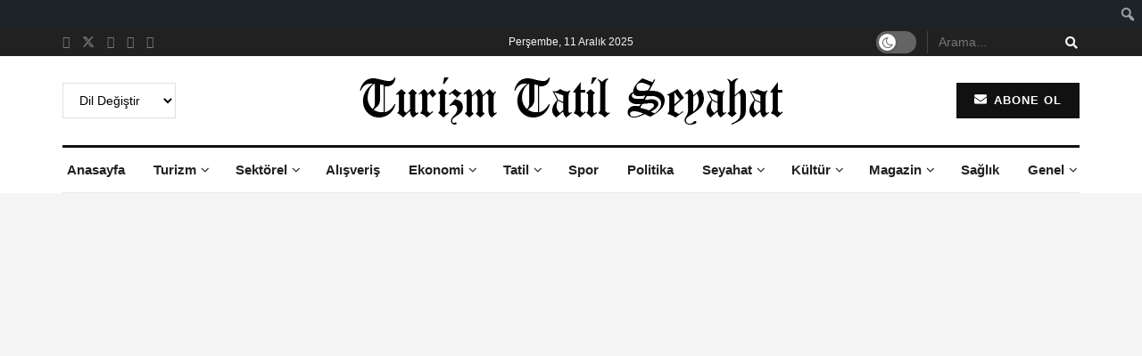

--- FILE ---
content_type: text/html; charset=UTF-8
request_url: https://www.turizmtatilseyahat.com/tui-ceosu-joussen-tui-mobile-first-sirketi-olacak/
body_size: 37273
content:
<!doctype html>
<!--[if lt IE 7]><html class="no-js lt-ie9 lt-ie8 lt-ie7" lang="tr" prefix="og: https://ogp.me/ns#"> <![endif]-->
<!--[if IE 7]><html class="no-js lt-ie9 lt-ie8" lang="tr" prefix="og: https://ogp.me/ns#"> <![endif]-->
<!--[if IE 8]><html class="no-js lt-ie9" lang="tr" prefix="og: https://ogp.me/ns#"> <![endif]-->
<!--[if IE 9]><html class="no-js lt-ie10" lang="tr" prefix="og: https://ogp.me/ns#"> <![endif]-->
<!--[if gt IE 8]><!--><html class="no-js" lang="tr" prefix="og: https://ogp.me/ns#"> <!--<![endif]--><head><script data-no-optimize="1">var litespeed_docref=sessionStorage.getItem("litespeed_docref");litespeed_docref&&(Object.defineProperty(document,"referrer",{get:function(){return litespeed_docref}}),sessionStorage.removeItem("litespeed_docref"));</script> <meta http-equiv="Content-Type" content="text/html; charset=UTF-8" /><meta name='viewport' content='width=device-width, initial-scale=1, user-scalable=yes' /><link rel="profile" href="http://gmpg.org/xfn/11" /><link rel="pingback" href="https://www.turizmtatilseyahat.com/xmlrpc.php" /> <script type="litespeed/javascript">var jnews_ajax_url='/?ajax-request=jnews'</script> <script type="litespeed/javascript">window.jnews=window.jnews||{},window.jnews.library=window.jnews.library||{},window.jnews.library=function(){"use strict";var e=this;e.win=window,e.doc=document,e.noop=function(){},e.globalBody=e.doc.getElementsByTagName("body")[0],e.globalBody=e.globalBody?e.globalBody:e.doc,e.win.jnewsDataStorage=e.win.jnewsDataStorage||{_storage:new WeakMap,put:function(e,t,n){this._storage.has(e)||this._storage.set(e,new Map),this._storage.get(e).set(t,n)},get:function(e,t){return this._storage.get(e).get(t)},has:function(e,t){return this._storage.has(e)&&this._storage.get(e).has(t)},remove:function(e,t){var n=this._storage.get(e).delete(t);return 0===!this._storage.get(e).size&&this._storage.delete(e),n}},e.windowWidth=function(){return e.win.innerWidth||e.docEl.clientWidth||e.globalBody.clientWidth},e.windowHeight=function(){return e.win.innerHeight||e.docEl.clientHeight||e.globalBody.clientHeight},e.requestAnimationFrame=e.win.requestAnimationFrame||e.win.webkitRequestAnimationFrame||e.win.mozRequestAnimationFrame||e.win.msRequestAnimationFrame||window.oRequestAnimationFrame||function(e){return setTimeout(e,1e3/60)},e.cancelAnimationFrame=e.win.cancelAnimationFrame||e.win.webkitCancelAnimationFrame||e.win.webkitCancelRequestAnimationFrame||e.win.mozCancelAnimationFrame||e.win.msCancelRequestAnimationFrame||e.win.oCancelRequestAnimationFrame||function(e){clearTimeout(e)},e.classListSupport="classList"in document.createElement("_"),e.hasClass=e.classListSupport?function(e,t){return e.classList.contains(t)}:function(e,t){return e.className.indexOf(t)>=0},e.addClass=e.classListSupport?function(t,n){e.hasClass(t,n)||t.classList.add(n)}:function(t,n){e.hasClass(t,n)||(t.className+=" "+n)},e.removeClass=e.classListSupport?function(t,n){e.hasClass(t,n)&&t.classList.remove(n)}:function(t,n){e.hasClass(t,n)&&(t.className=t.className.replace(n,""))},e.objKeys=function(e){var t=[];for(var n in e)Object.prototype.hasOwnProperty.call(e,n)&&t.push(n);return t},e.isObjectSame=function(e,t){var n=!0;return JSON.stringify(e)!==JSON.stringify(t)&&(n=!1),n},e.extend=function(){for(var e,t,n,o=arguments[0]||{},i=1,a=arguments.length;i<a;i++)if(null!==(e=arguments[i]))for(t in e)o!==(n=e[t])&&void 0!==n&&(o[t]=n);return o},e.dataStorage=e.win.jnewsDataStorage,e.isVisible=function(e){return 0!==e.offsetWidth&&0!==e.offsetHeight||e.getBoundingClientRect().length},e.getHeight=function(e){return e.offsetHeight||e.clientHeight||e.getBoundingClientRect().height},e.getWidth=function(e){return e.offsetWidth||e.clientWidth||e.getBoundingClientRect().width},e.supportsPassive=!1;try{var t=Object.defineProperty({},"passive",{get:function(){e.supportsPassive=!0}});"createEvent"in e.doc?e.win.addEventListener("test",null,t):"fireEvent"in e.doc&&e.win.attachEvent("test",null)}catch(e){}e.passiveOption=!!e.supportsPassive&&{passive:!0},e.setStorage=function(e,t){e="jnews-"+e;var n={expired:Math.floor(((new Date).getTime()+432e5)/1e3)};t=Object.assign(n,t);localStorage.setItem(e,JSON.stringify(t))},e.getStorage=function(e){e="jnews-"+e;var t=localStorage.getItem(e);return null!==t&&0<t.length?JSON.parse(localStorage.getItem(e)):{}},e.expiredStorage=function(){var t,n="jnews-";for(var o in localStorage)o.indexOf(n)>-1&&"undefined"!==(t=e.getStorage(o.replace(n,""))).expired&&t.expired<Math.floor((new Date).getTime()/1e3)&&localStorage.removeItem(o)},e.addEvents=function(t,n,o){for(var i in n){var a=["touchstart","touchmove"].indexOf(i)>=0&&!o&&e.passiveOption;"createEvent"in e.doc?t.addEventListener(i,n[i],a):"fireEvent"in e.doc&&t.attachEvent("on"+i,n[i])}},e.removeEvents=function(t,n){for(var o in n)"createEvent"in e.doc?t.removeEventListener(o,n[o]):"fireEvent"in e.doc&&t.detachEvent("on"+o,n[o])},e.triggerEvents=function(t,n,o){var i;o=o||{detail:null};return"createEvent"in e.doc?(!(i=e.doc.createEvent("CustomEvent")||new CustomEvent(n)).initCustomEvent||i.initCustomEvent(n,!0,!1,o),void t.dispatchEvent(i)):"fireEvent"in e.doc?((i=e.doc.createEventObject()).eventType=n,void t.fireEvent("on"+i.eventType,i)):void 0},e.getParents=function(t,n){void 0===n&&(n=e.doc);for(var o=[],i=t.parentNode,a=!1;!a;)if(i){var r=i;r.querySelectorAll(n).length?a=!0:(o.push(r),i=r.parentNode)}else o=[],a=!0;return o},e.forEach=function(e,t,n){for(var o=0,i=e.length;o<i;o++)t.call(n,e[o],o)},e.getText=function(e){return e.innerText||e.textContent},e.setText=function(e,t){var n="object"==typeof t?t.innerText||t.textContent:t;e.innerText&&(e.innerText=n),e.textContent&&(e.textContent=n)},e.httpBuildQuery=function(t){return e.objKeys(t).reduce(function t(n){var o=arguments.length>1&&void 0!==arguments[1]?arguments[1]:null;return function(i,a){var r=n[a];a=encodeURIComponent(a);var s=o?"".concat(o,"[").concat(a,"]"):a;return null==r||"function"==typeof r?(i.push("".concat(s,"=")),i):["number","boolean","string"].includes(typeof r)?(i.push("".concat(s,"=").concat(encodeURIComponent(r))),i):(i.push(e.objKeys(r).reduce(t(r,s),[]).join("&")),i)}}(t),[]).join("&")},e.get=function(t,n,o,i){return o="function"==typeof o?o:e.noop,e.ajax("GET",t,n,o,i)},e.post=function(t,n,o,i){return o="function"==typeof o?o:e.noop,e.ajax("POST",t,n,o,i)},e.ajax=function(t,n,o,i,a){var r=new XMLHttpRequest,s=n,c=e.httpBuildQuery(o);if(t=-1!=["GET","POST"].indexOf(t)?t:"GET",r.open(t,s+("GET"==t?"?"+c:""),!0),"POST"==t&&r.setRequestHeader("Content-type","application/x-www-form-urlencoded"),r.setRequestHeader("X-Requested-With","XMLHttpRequest"),r.onreadystatechange=function(){4===r.readyState&&200<=r.status&&300>r.status&&"function"==typeof i&&i.call(void 0,r.response)},void 0!==a&&!a){return{xhr:r,send:function(){r.send("POST"==t?c:null)}}}return r.send("POST"==t?c:null),{xhr:r}},e.scrollTo=function(t,n,o){function i(e,t,n){this.start=this.position(),this.change=e-this.start,this.currentTime=0,this.increment=20,this.duration=void 0===n?500:n,this.callback=t,this.finish=!1,this.animateScroll()}return Math.easeInOutQuad=function(e,t,n,o){return(e/=o/2)<1?n/2*e*e+t:-n/2*(--e*(e-2)-1)+t},i.prototype.stop=function(){this.finish=!0},i.prototype.move=function(t){e.doc.documentElement.scrollTop=t,e.globalBody.parentNode.scrollTop=t,e.globalBody.scrollTop=t},i.prototype.position=function(){return e.doc.documentElement.scrollTop||e.globalBody.parentNode.scrollTop||e.globalBody.scrollTop},i.prototype.animateScroll=function(){this.currentTime+=this.increment;var t=Math.easeInOutQuad(this.currentTime,this.start,this.change,this.duration);this.move(t),this.currentTime<this.duration&&!this.finish?e.requestAnimationFrame.call(e.win,this.animateScroll.bind(this)):this.callback&&"function"==typeof this.callback&&this.callback()},new i(t,n,o)},e.unwrap=function(t){var n,o=t;e.forEach(t,(function(e,t){n?n+=e:n=e})),o.replaceWith(n)},e.performance={start:function(e){performance.mark(e+"Start")},stop:function(e){performance.mark(e+"End"),performance.measure(e,e+"Start",e+"End")}},e.fps=function(){var t=0,n=0,o=0;!function(){var i=t=0,a=0,r=0,s=document.getElementById("fpsTable"),c=function(t){void 0===document.getElementsByTagName("body")[0]?e.requestAnimationFrame.call(e.win,(function(){c(t)})):document.getElementsByTagName("body")[0].appendChild(t)};null===s&&((s=document.createElement("div")).style.position="fixed",s.style.top="120px",s.style.left="10px",s.style.width="100px",s.style.height="20px",s.style.border="1px solid black",s.style.fontSize="11px",s.style.zIndex="100000",s.style.backgroundColor="white",s.id="fpsTable",c(s));var l=function(){o++,n=Date.now(),(a=(o/(r=(n-t)/1e3)).toPrecision(2))!=i&&(i=a,s.innerHTML=i+"fps"),1<r&&(t=n,o=0),e.requestAnimationFrame.call(e.win,l)};l()}()},e.instr=function(e,t){for(var n=0;n<t.length;n++)if(-1!==e.toLowerCase().indexOf(t[n].toLowerCase()))return!0},e.winLoad=function(t,n){function o(o){if("complete"===e.doc.readyState||"interactive"===e.doc.readyState)return!o||n?setTimeout(t,n||1):t(o),1}o()||e.addEvents(e.win,{load:o})},e.docReady=function(t,n){function o(o){if("complete"===e.doc.readyState||"interactive"===e.doc.readyState)return!o||n?setTimeout(t,n||1):t(o),1}o()||e.addEvents(e.doc,{DOMContentLiteSpeedLoaded:o})},e.fireOnce=function(){e.docReady((function(){e.assets=e.assets||[],e.assets.length&&(e.boot(),e.load_assets())}),50)},e.boot=function(){e.length&&e.doc.querySelectorAll("style[media]").forEach((function(e){"not all"==e.getAttribute("media")&&e.removeAttribute("media")}))},e.create_js=function(t,n){var o=e.doc.createElement("script");switch(o.setAttribute("src",t),n){case"defer":o.setAttribute("defer",!0);break;case"async":o.setAttribute("async",!0);break;case"deferasync":o.setAttribute("defer",!0),o.setAttribute("async",!0)}e.globalBody.appendChild(o)},e.load_assets=function(){"object"==typeof e.assets&&e.forEach(e.assets.slice(0),(function(t,n){var o="";t.defer&&(o+="defer"),t.async&&(o+="async"),e.create_js(t.url,o);var i=e.assets.indexOf(t);i>-1&&e.assets.splice(i,1)})),e.assets=jnewsoption.au_scripts=window.jnewsads=[]},e.setCookie=function(e,t,n){var o="";if(n){var i=new Date;i.setTime(i.getTime()+24*n*60*60*1e3),o="; expires="+i.toUTCString()}document.cookie=e+"="+(t||"")+o+"; path=/"},e.getCookie=function(e){for(var t=e+"=",n=document.cookie.split(";"),o=0;o<n.length;o++){for(var i=n[o];" "==i.charAt(0);)i=i.substring(1,i.length);if(0==i.indexOf(t))return i.substring(t.length,i.length)}return null},e.eraseCookie=function(e){document.cookie=e+"=; Path=/; Expires=Thu, 01 Jan 1970 00:00:01 GMT;"},e.docReady((function(){e.globalBody=e.globalBody==e.doc?e.doc.getElementsByTagName("body")[0]:e.globalBody,e.globalBody=e.globalBody?e.globalBody:e.doc})),e.winLoad((function(){e.winLoad((function(){var t=!1;if(void 0!==window.jnewsadmin)if(void 0!==window.file_version_checker){var n=e.objKeys(window.file_version_checker);n.length?n.forEach((function(e){t||"10.0.4"===window.file_version_checker[e]||(t=!0)})):t=!0}else t=!0;t&&(window.jnewsHelper.getMessage(),window.jnewsHelper.getNotice())}),2500)}))},window.jnews.library=new window.jnews.library</script> <title>TUI Ceo&#039;su Joussen; &quot;TUI Mobile First Şirketi olacak&quot;</title><meta name="description" content="TUI´nin CEO´su Friedrich Joussen holdingi sayısal rekabete hazırlamak istiyor. Bu amaç doğrultusunda da „Mobile First“ stratejisine güvendiği için seyahat acentaları için değişiklikler olacak."/><meta name="robots" content="follow, index, max-snippet:-1, max-video-preview:-1, max-image-preview:large"/><link rel="canonical" href="https://www.turizmtatilseyahat.com/tui-ceosu-joussen-tui-mobile-first-sirketi-olacak/" /><meta property="og:locale" content="tr_TR" /><meta property="og:type" content="article" /><meta property="og:title" content="TUI Ceo&#039;su Joussen; &quot;TUI Mobile First Şirketi olacak&quot;" /><meta property="og:description" content="TUI´nin CEO´su Friedrich Joussen holdingi sayısal rekabete hazırlamak istiyor. Bu amaç doğrultusunda da „Mobile First“ stratejisine güvendiği için seyahat acentaları için değişiklikler olacak." /><meta property="og:url" content="https://www.turizmtatilseyahat.com/tui-ceosu-joussen-tui-mobile-first-sirketi-olacak/" /><meta property="og:site_name" content="Turizm Tatil Seyahat" /><meta property="article:publisher" content="https://www.facebook.com/turizmtatilseyahatgazetesi" /><meta property="article:author" content="https://www.facebook.com/turizmtatilseyahatgazetesi" /><meta property="article:section" content="Dünya" /><meta property="og:image" content="https://www.turizmtatilseyahat.com/wp-content/uploads/2017/09/TUI-CEO-Friedrich-Joussen.jpg" /><meta property="og:image:secure_url" content="https://www.turizmtatilseyahat.com/wp-content/uploads/2017/09/TUI-CEO-Friedrich-Joussen.jpg" /><meta property="og:image:width" content="900" /><meta property="og:image:height" content="600" /><meta property="og:image:alt" content="TUI CEO Friedrich Joussen" /><meta property="og:image:type" content="image/jpeg" /><meta property="article:published_time" content="2017-09-22T11:11:48+03:00" /><meta name="twitter:card" content="summary_large_image" /><meta name="twitter:title" content="TUI Ceo&#039;su Joussen; &quot;TUI Mobile First Şirketi olacak&quot;" /><meta name="twitter:description" content="TUI´nin CEO´su Friedrich Joussen holdingi sayısal rekabete hazırlamak istiyor. Bu amaç doğrultusunda da „Mobile First“ stratejisine güvendiği için seyahat acentaları için değişiklikler olacak." /><meta name="twitter:site" content="@gazeteturizm" /><meta name="twitter:creator" content="@gazeteturizm" /><meta name="twitter:image" content="https://www.turizmtatilseyahat.com/wp-content/uploads/2017/09/TUI-CEO-Friedrich-Joussen.jpg" /><meta name="twitter:label1" content="Yazan" /><meta name="twitter:data1" content="Tunçalp" /><meta name="twitter:label2" content="Okuma süresi" /><meta name="twitter:data2" content="1 dakika" /> <script type="application/ld+json" class="rank-math-schema-pro">{"@context":"https://schema.org","@graph":[{"@type":"Place","@id":"https://www.turizmtatilseyahat.com/#place","geo":{"@type":"GeoCoordinates","latitude":"41.04064305365099","longitude":" 28.986096203701887"},"hasMap":"https://www.google.com/maps/search/?api=1&amp;query=41.04064305365099, 28.986096203701887","address":{"@type":"PostalAddress","streetAddress":"Cumhuriyet Cd. No:19, Beyo\u011flu/\u0130stanbul","addressLocality":"Taksim","addressRegion":"Kocatepe","postalCode":"34437","addressCountry":"Turkey"}},{"@type":["NewsMediaOrganization","Organization"],"@id":"https://www.turizmtatilseyahat.com/#organization","name":"Turizm Tatil Seyahat","url":"https://www.turizmtatilseyahat.com","sameAs":["https://www.facebook.com/turizmtatilseyahatgazetesi","https://twitter.com/gazeteturizm","https://www.instagram.com/turizmtatilseyahat","https://www.pinterest.com/turizmtatilseyahat","https://www.youtube.com/channel/UCv0V0w7KMZNV67mXpgneXNw","https://t.me/turizmgazete"],"email":"info@turizmtatilseyahat.com","address":{"@type":"PostalAddress","streetAddress":"Cumhuriyet Cd. No:19, Beyo\u011flu/\u0130stanbul","addressLocality":"Taksim","addressRegion":"Kocatepe","postalCode":"34437","addressCountry":"Turkey"},"logo":{"@type":"ImageObject","@id":"https://www.turizmtatilseyahat.com/#logo","url":"https://www.turizmtatilseyahat.com/wp-content/uploads/2020/05/turizmtatilseyahat.png","contentUrl":"https://www.turizmtatilseyahat.com/wp-content/uploads/2020/05/turizmtatilseyahat.png","caption":"Turizm Tatil Seyahat","inLanguage":"tr","width":"512","height":"512"},"contactPoint":[{"@type":"ContactPoint","telephone":"+90 212 253 33 50","contactType":"technical support"}],"location":{"@id":"https://www.turizmtatilseyahat.com/#place"}},{"@type":"WebSite","@id":"https://www.turizmtatilseyahat.com/#website","url":"https://www.turizmtatilseyahat.com","name":"Turizm Tatil Seyahat","alternateName":"Turizm Gazetesi","publisher":{"@id":"https://www.turizmtatilseyahat.com/#organization"},"inLanguage":"tr"},{"@type":"ImageObject","@id":"https://www.turizmtatilseyahat.com/wp-content/uploads/2017/09/TUI-CEO-Friedrich-Joussen.jpg","url":"https://www.turizmtatilseyahat.com/wp-content/uploads/2017/09/TUI-CEO-Friedrich-Joussen.jpg","width":"900","height":"600","caption":"TUI CEO Friedrich Joussen","inLanguage":"tr"},{"@type":"WebPage","@id":"https://www.turizmtatilseyahat.com/tui-ceosu-joussen-tui-mobile-first-sirketi-olacak/#webpage","url":"https://www.turizmtatilseyahat.com/tui-ceosu-joussen-tui-mobile-first-sirketi-olacak/","name":"TUI Ceo&#039;su Joussen; &quot;TUI Mobile First \u015eirketi olacak&quot;","datePublished":"2017-09-22T11:11:48+03:00","dateModified":"2017-09-22T11:11:48+03:00","isPartOf":{"@id":"https://www.turizmtatilseyahat.com/#website"},"primaryImageOfPage":{"@id":"https://www.turizmtatilseyahat.com/wp-content/uploads/2017/09/TUI-CEO-Friedrich-Joussen.jpg"},"inLanguage":"tr"},{"@type":"Person","@id":"https://www.turizmtatilseyahat.com/author/tuncalp/","name":"Tun\u00e7alp","url":"https://www.turizmtatilseyahat.com/author/tuncalp/","image":{"@type":"ImageObject","@id":"https://www.turizmtatilseyahat.com/wp-content/litespeed/avatar/d96ceb4ee1fbf708c3967e17ec5e3c31.jpg?ver=1765182174","url":"https://www.turizmtatilseyahat.com/wp-content/litespeed/avatar/d96ceb4ee1fbf708c3967e17ec5e3c31.jpg?ver=1765182174","caption":"Tun\u00e7alp","inLanguage":"tr"},"sameAs":["https://www.turizmtatilseyahat.com/","https://www.facebook.com/turizmtatilseyahatgazetesi","https://twitter.com/https://twitter.com/gazeteturizm","https://www.pinterest.com/turizmtatilseyahat/","https://www.instagram.com/turizmtatilseyahat/","https://www.youtube.com/channel/UCv0V0w7KMZNV67mXpgneXNw"],"worksFor":{"@id":"https://www.turizmtatilseyahat.com/#organization"}},{"@type":"NewsArticle","headline":"TUI Ceo&#039;su Joussen; &quot;TUI Mobile First \u015eirketi olacak&quot;","datePublished":"2017-09-22T11:11:48+03:00","dateModified":"2017-09-22T11:11:48+03:00","author":{"@id":"https://www.turizmtatilseyahat.com/author/tuncalp/","name":"Tun\u00e7alp"},"publisher":{"@id":"https://www.turizmtatilseyahat.com/#organization"},"description":"TUI\u00b4nin CEO\u00b4su Friedrich Joussen holdingi say\u0131sal rekabete haz\u0131rlamak istiyor. Bu ama\u00e7 do\u011frultusunda da \u201eMobile First\u201c stratejisine g\u00fcvendi\u011fi i\u00e7in seyahat acentalar\u0131 i\u00e7in de\u011fi\u015fiklikler olacak.","copyrightYear":"2017","copyrightHolder":{"@id":"https://www.turizmtatilseyahat.com/#organization"},"name":"TUI Ceo&#039;su Joussen; &quot;TUI Mobile First \u015eirketi olacak&quot;","@id":"https://www.turizmtatilseyahat.com/tui-ceosu-joussen-tui-mobile-first-sirketi-olacak/#richSnippet","isPartOf":{"@id":"https://www.turizmtatilseyahat.com/tui-ceosu-joussen-tui-mobile-first-sirketi-olacak/#webpage"},"image":{"@id":"https://www.turizmtatilseyahat.com/wp-content/uploads/2017/09/TUI-CEO-Friedrich-Joussen.jpg"},"inLanguage":"tr","mainEntityOfPage":{"@id":"https://www.turizmtatilseyahat.com/tui-ceosu-joussen-tui-mobile-first-sirketi-olacak/#webpage"}}]}</script> <link rel='dns-prefetch' href='//www.googletagmanager.com' /><link rel='dns-prefetch' href='//fonts.googleapis.com' /><link rel='dns-prefetch' href='//pagead2.googlesyndication.com' /><link rel='preconnect' href='https://fonts.gstatic.com' /><link rel="alternate" type="application/rss+xml" title="Turizm Tatil Seyahat &raquo; akışı" href="https://www.turizmtatilseyahat.com/feed/" /><link rel="alternate" type="application/rss+xml" title="Turizm Tatil Seyahat &raquo; yorum akışı" href="https://www.turizmtatilseyahat.com/comments/feed/" /><link rel="alternate" title="oEmbed (JSON)" type="application/json+oembed" href="https://www.turizmtatilseyahat.com/wp-json/oembed/1.0/embed?url=https%3A%2F%2Fwww.turizmtatilseyahat.com%2Ftui-ceosu-joussen-tui-mobile-first-sirketi-olacak%2F" /><link rel="alternate" title="oEmbed (XML)" type="text/xml+oembed" href="https://www.turizmtatilseyahat.com/wp-json/oembed/1.0/embed?url=https%3A%2F%2Fwww.turizmtatilseyahat.com%2Ftui-ceosu-joussen-tui-mobile-first-sirketi-olacak%2F&#038;format=xml" /><style id='wp-img-auto-sizes-contain-inline-css' type='text/css'>img:is([sizes=auto i],[sizes^="auto," i]){contain-intrinsic-size:3000px 1500px}
/*# sourceURL=wp-img-auto-sizes-contain-inline-css */</style><link data-optimized="2" rel="stylesheet" href="https://www.turizmtatilseyahat.com/wp-content/litespeed/css/68c941c25d0ac6d245390927ab7d9fba.css?ver=89b75" /><style id='admin-bar-inline-css' type='text/css'>@media screen { html { margin-top: 32px !important; } }
		@media screen and ( max-width: 782px ) { html { margin-top: 46px !important; } }
	
@media print { #wpadminbar { display:none; } }
/*# sourceURL=admin-bar-inline-css */</style><style id='global-styles-inline-css' type='text/css'>:root{--wp--preset--aspect-ratio--square: 1;--wp--preset--aspect-ratio--4-3: 4/3;--wp--preset--aspect-ratio--3-4: 3/4;--wp--preset--aspect-ratio--3-2: 3/2;--wp--preset--aspect-ratio--2-3: 2/3;--wp--preset--aspect-ratio--16-9: 16/9;--wp--preset--aspect-ratio--9-16: 9/16;--wp--preset--color--black: #000000;--wp--preset--color--cyan-bluish-gray: #abb8c3;--wp--preset--color--white: #ffffff;--wp--preset--color--pale-pink: #f78da7;--wp--preset--color--vivid-red: #cf2e2e;--wp--preset--color--luminous-vivid-orange: #ff6900;--wp--preset--color--luminous-vivid-amber: #fcb900;--wp--preset--color--light-green-cyan: #7bdcb5;--wp--preset--color--vivid-green-cyan: #00d084;--wp--preset--color--pale-cyan-blue: #8ed1fc;--wp--preset--color--vivid-cyan-blue: #0693e3;--wp--preset--color--vivid-purple: #9b51e0;--wp--preset--gradient--vivid-cyan-blue-to-vivid-purple: linear-gradient(135deg,rgb(6,147,227) 0%,rgb(155,81,224) 100%);--wp--preset--gradient--light-green-cyan-to-vivid-green-cyan: linear-gradient(135deg,rgb(122,220,180) 0%,rgb(0,208,130) 100%);--wp--preset--gradient--luminous-vivid-amber-to-luminous-vivid-orange: linear-gradient(135deg,rgb(252,185,0) 0%,rgb(255,105,0) 100%);--wp--preset--gradient--luminous-vivid-orange-to-vivid-red: linear-gradient(135deg,rgb(255,105,0) 0%,rgb(207,46,46) 100%);--wp--preset--gradient--very-light-gray-to-cyan-bluish-gray: linear-gradient(135deg,rgb(238,238,238) 0%,rgb(169,184,195) 100%);--wp--preset--gradient--cool-to-warm-spectrum: linear-gradient(135deg,rgb(74,234,220) 0%,rgb(151,120,209) 20%,rgb(207,42,186) 40%,rgb(238,44,130) 60%,rgb(251,105,98) 80%,rgb(254,248,76) 100%);--wp--preset--gradient--blush-light-purple: linear-gradient(135deg,rgb(255,206,236) 0%,rgb(152,150,240) 100%);--wp--preset--gradient--blush-bordeaux: linear-gradient(135deg,rgb(254,205,165) 0%,rgb(254,45,45) 50%,rgb(107,0,62) 100%);--wp--preset--gradient--luminous-dusk: linear-gradient(135deg,rgb(255,203,112) 0%,rgb(199,81,192) 50%,rgb(65,88,208) 100%);--wp--preset--gradient--pale-ocean: linear-gradient(135deg,rgb(255,245,203) 0%,rgb(182,227,212) 50%,rgb(51,167,181) 100%);--wp--preset--gradient--electric-grass: linear-gradient(135deg,rgb(202,248,128) 0%,rgb(113,206,126) 100%);--wp--preset--gradient--midnight: linear-gradient(135deg,rgb(2,3,129) 0%,rgb(40,116,252) 100%);--wp--preset--font-size--small: 13px;--wp--preset--font-size--medium: 20px;--wp--preset--font-size--large: 36px;--wp--preset--font-size--x-large: 42px;--wp--preset--spacing--20: 0.44rem;--wp--preset--spacing--30: 0.67rem;--wp--preset--spacing--40: 1rem;--wp--preset--spacing--50: 1.5rem;--wp--preset--spacing--60: 2.25rem;--wp--preset--spacing--70: 3.38rem;--wp--preset--spacing--80: 5.06rem;--wp--preset--shadow--natural: 6px 6px 9px rgba(0, 0, 0, 0.2);--wp--preset--shadow--deep: 12px 12px 50px rgba(0, 0, 0, 0.4);--wp--preset--shadow--sharp: 6px 6px 0px rgba(0, 0, 0, 0.2);--wp--preset--shadow--outlined: 6px 6px 0px -3px rgb(255, 255, 255), 6px 6px rgb(0, 0, 0);--wp--preset--shadow--crisp: 6px 6px 0px rgb(0, 0, 0);}:where(.is-layout-flex){gap: 0.5em;}:where(.is-layout-grid){gap: 0.5em;}body .is-layout-flex{display: flex;}.is-layout-flex{flex-wrap: wrap;align-items: center;}.is-layout-flex > :is(*, div){margin: 0;}body .is-layout-grid{display: grid;}.is-layout-grid > :is(*, div){margin: 0;}:where(.wp-block-columns.is-layout-flex){gap: 2em;}:where(.wp-block-columns.is-layout-grid){gap: 2em;}:where(.wp-block-post-template.is-layout-flex){gap: 1.25em;}:where(.wp-block-post-template.is-layout-grid){gap: 1.25em;}.has-black-color{color: var(--wp--preset--color--black) !important;}.has-cyan-bluish-gray-color{color: var(--wp--preset--color--cyan-bluish-gray) !important;}.has-white-color{color: var(--wp--preset--color--white) !important;}.has-pale-pink-color{color: var(--wp--preset--color--pale-pink) !important;}.has-vivid-red-color{color: var(--wp--preset--color--vivid-red) !important;}.has-luminous-vivid-orange-color{color: var(--wp--preset--color--luminous-vivid-orange) !important;}.has-luminous-vivid-amber-color{color: var(--wp--preset--color--luminous-vivid-amber) !important;}.has-light-green-cyan-color{color: var(--wp--preset--color--light-green-cyan) !important;}.has-vivid-green-cyan-color{color: var(--wp--preset--color--vivid-green-cyan) !important;}.has-pale-cyan-blue-color{color: var(--wp--preset--color--pale-cyan-blue) !important;}.has-vivid-cyan-blue-color{color: var(--wp--preset--color--vivid-cyan-blue) !important;}.has-vivid-purple-color{color: var(--wp--preset--color--vivid-purple) !important;}.has-black-background-color{background-color: var(--wp--preset--color--black) !important;}.has-cyan-bluish-gray-background-color{background-color: var(--wp--preset--color--cyan-bluish-gray) !important;}.has-white-background-color{background-color: var(--wp--preset--color--white) !important;}.has-pale-pink-background-color{background-color: var(--wp--preset--color--pale-pink) !important;}.has-vivid-red-background-color{background-color: var(--wp--preset--color--vivid-red) !important;}.has-luminous-vivid-orange-background-color{background-color: var(--wp--preset--color--luminous-vivid-orange) !important;}.has-luminous-vivid-amber-background-color{background-color: var(--wp--preset--color--luminous-vivid-amber) !important;}.has-light-green-cyan-background-color{background-color: var(--wp--preset--color--light-green-cyan) !important;}.has-vivid-green-cyan-background-color{background-color: var(--wp--preset--color--vivid-green-cyan) !important;}.has-pale-cyan-blue-background-color{background-color: var(--wp--preset--color--pale-cyan-blue) !important;}.has-vivid-cyan-blue-background-color{background-color: var(--wp--preset--color--vivid-cyan-blue) !important;}.has-vivid-purple-background-color{background-color: var(--wp--preset--color--vivid-purple) !important;}.has-black-border-color{border-color: var(--wp--preset--color--black) !important;}.has-cyan-bluish-gray-border-color{border-color: var(--wp--preset--color--cyan-bluish-gray) !important;}.has-white-border-color{border-color: var(--wp--preset--color--white) !important;}.has-pale-pink-border-color{border-color: var(--wp--preset--color--pale-pink) !important;}.has-vivid-red-border-color{border-color: var(--wp--preset--color--vivid-red) !important;}.has-luminous-vivid-orange-border-color{border-color: var(--wp--preset--color--luminous-vivid-orange) !important;}.has-luminous-vivid-amber-border-color{border-color: var(--wp--preset--color--luminous-vivid-amber) !important;}.has-light-green-cyan-border-color{border-color: var(--wp--preset--color--light-green-cyan) !important;}.has-vivid-green-cyan-border-color{border-color: var(--wp--preset--color--vivid-green-cyan) !important;}.has-pale-cyan-blue-border-color{border-color: var(--wp--preset--color--pale-cyan-blue) !important;}.has-vivid-cyan-blue-border-color{border-color: var(--wp--preset--color--vivid-cyan-blue) !important;}.has-vivid-purple-border-color{border-color: var(--wp--preset--color--vivid-purple) !important;}.has-vivid-cyan-blue-to-vivid-purple-gradient-background{background: var(--wp--preset--gradient--vivid-cyan-blue-to-vivid-purple) !important;}.has-light-green-cyan-to-vivid-green-cyan-gradient-background{background: var(--wp--preset--gradient--light-green-cyan-to-vivid-green-cyan) !important;}.has-luminous-vivid-amber-to-luminous-vivid-orange-gradient-background{background: var(--wp--preset--gradient--luminous-vivid-amber-to-luminous-vivid-orange) !important;}.has-luminous-vivid-orange-to-vivid-red-gradient-background{background: var(--wp--preset--gradient--luminous-vivid-orange-to-vivid-red) !important;}.has-very-light-gray-to-cyan-bluish-gray-gradient-background{background: var(--wp--preset--gradient--very-light-gray-to-cyan-bluish-gray) !important;}.has-cool-to-warm-spectrum-gradient-background{background: var(--wp--preset--gradient--cool-to-warm-spectrum) !important;}.has-blush-light-purple-gradient-background{background: var(--wp--preset--gradient--blush-light-purple) !important;}.has-blush-bordeaux-gradient-background{background: var(--wp--preset--gradient--blush-bordeaux) !important;}.has-luminous-dusk-gradient-background{background: var(--wp--preset--gradient--luminous-dusk) !important;}.has-pale-ocean-gradient-background{background: var(--wp--preset--gradient--pale-ocean) !important;}.has-electric-grass-gradient-background{background: var(--wp--preset--gradient--electric-grass) !important;}.has-midnight-gradient-background{background: var(--wp--preset--gradient--midnight) !important;}.has-small-font-size{font-size: var(--wp--preset--font-size--small) !important;}.has-medium-font-size{font-size: var(--wp--preset--font-size--medium) !important;}.has-large-font-size{font-size: var(--wp--preset--font-size--large) !important;}.has-x-large-font-size{font-size: var(--wp--preset--font-size--x-large) !important;}
/*# sourceURL=global-styles-inline-css */</style><style id='classic-theme-styles-inline-css' type='text/css'>/*! This file is auto-generated */
.wp-block-button__link{color:#fff;background-color:#32373c;border-radius:9999px;box-shadow:none;text-decoration:none;padding:calc(.667em + 2px) calc(1.333em + 2px);font-size:1.125em}.wp-block-file__button{background:#32373c;color:#fff;text-decoration:none}
/*# sourceURL=/wp-includes/css/classic-themes.min.css */</style> <script type="litespeed/javascript" data-src="https://www.turizmtatilseyahat.com/wp-includes/js/jquery/jquery.min.js" id="jquery-core-js"></script> 
 <script type="litespeed/javascript" data-src="https://www.googletagmanager.com/gtag/js?id=GT-KFHHD25" id="google_gtagjs-js"></script> <script id="google_gtagjs-js-after" type="litespeed/javascript">window.dataLayer=window.dataLayer||[];function gtag(){dataLayer.push(arguments)}
gtag("set","linker",{"domains":["www.turizmtatilseyahat.com"]});gtag("js",new Date());gtag("set","developer_id.dZTNiMT",!0);gtag("config","GT-KFHHD25")</script> <script></script><link rel="https://api.w.org/" href="https://www.turizmtatilseyahat.com/wp-json/" /><link rel="alternate" title="JSON" type="application/json" href="https://www.turizmtatilseyahat.com/wp-json/wp/v2/posts/56429" /><link rel="EditURI" type="application/rsd+xml" title="RSD" href="https://www.turizmtatilseyahat.com/xmlrpc.php?rsd" /><meta name="generator" content="WordPress 6.9" /><link rel='shortlink' href='https://www.turizmtatilseyahat.com/?p=56429' /><style type="text/css" media="screen">.g { margin:0px; padding:0px; overflow:hidden; line-height:1; zoom:1; }
	.g img { height:auto; }
	.g-col { position:relative; float:left; }
	.g-col:first-child { margin-left: 0; }
	.g-col:last-child { margin-right: 0; }
	.g-1 { margin:1px;  }
	.g-2 { margin:1px;  }
	.g-3 { margin:1px;  }
	.g-4 { margin:1px;  }
	.g-5 { margin:1px 1px 1px 1px; }
	.g-6 { margin:1px 1px 1px 1px; }
	.g-7 { margin:1px 1px 1px 1px; }
	.g-8 { margin:1px 1px 1px 1px; }
	.g-9 { margin:1px 1px 1px 1px; }
	.g-10 { margin:1px 1px 1px 1px; }
	.g-11 { margin:1px 1px 1px 1px; }
	.g-12 { margin:1px 1px 1px 1px; }
	.g-13 { margin:1px 1px 1px 1px; }
	.g-14 { margin:1px 1px 1px 1px; }
	.g-15 { margin:1px 1px 1px 1px; }
	.g-16 { margin:1px 1px 1px 1px; }
	.g-17 { margin:1px 1px 1px 1px; }
	.g-18 { margin:1px 1px 1px 1px; }
	.g-19 { margin:1px 1px 1px 1px; }
	.g-20 { margin:1px 1px 1px 1px; }
	.g-21 { margin:1px 1px 1px 1px; }
	.g-22 { margin:1px 1px 1px 1px; }
	.g-23 { margin:1px 1px 1px 1px; }
	.g-24 { margin:1px 1px 1px 1px; }
	.g-25 { margin:1px 1px 1px 1px; }
	.g-26 { margin:1px 1px 1px 1px; }
	.g-27 { margin:1px 1px 1px 1px; }
	.g-28 { margin:1px 1px 1px 1px; }
	.g-29 { margin:1px 1px 1px 1px; }
	.g-30 { margin:1px 1px 1px 1px; }
	.g-31 { margin:1px 1px 1px 1px; }
	.g-32 { margin:1px 1px 1px 1px; }
	.g-33 { margin:1px 1px 1px 1px; }
	.g-34 { margin:1px 1px 1px 1px; }
	.g-35 { margin:1px 1px 1px 1px; }
	.g-36 { margin:1px 1px 1px 1px; }
	.g-37 { margin:1px 1px 1px 1px; }
	.g-41 { margin:1px 1px 1px 1px; }
	.g-43 { margin:1px 1px 1px 1px; }
	.g-44 { margin:1px 1px 1px 1px; }
	.g-45 { margin:1px 1px 1px 1px; }
	.g-46 { margin:1px 1px 1px 1px; }
	.g-47 { margin:1px 1px 1px 1px; }
	.g-48 { margin:1px 1px 1px 1px; }
	.g-49 { margin:1px 1px 1px 1px; }
	.g-50 { margin:1px 1px 1px 1px; }
	.g-51 { margin:1px 1px 1px 1px; }
	.g-52 { margin:1px 1px 1px 1px; }
	.g-53 { margin:1px 1px 1px 1px; }
	.g-54 { margin:1px 1px 1px 1px; }
	.g-55 { margin:1px 1px 1px 1px; }
	.g-56 { margin:1px 1px 1px 1px; }
	.g-57 { margin:1px 1px 1px 1px; }
	.g-58 { margin:1px 1px 1px 1px; }
	.g-59 { margin:1px 1px 1px 1px; }
	.g-60 { margin:1px 1px 1px 1px; }
	.g-61 { margin:1px 1px 1px 1px; }
	.g-62 { margin:1px 1px 1px 1px; }
	.g-63 { margin:1px 1px 1px 1px; }
	.g-64 { margin:1px 1px 1px 1px; }
	.g-65 { margin:1px 1px 1px 1px; }
	.g-66 { margin:1px 1px 1px 1px; }
	.g-67 { margin:1px 1px 1px 1px; }
	.g-68 { margin:1px 1px 1px 1px; }
	.g-69 { margin:1px 1px 1px 1px; }
	.g-70 { margin:1px 1px 1px 1px; }
	.g-71 { margin:1px 1px 1px 1px; }
	.g-72 { margin:1px 1px 1px 1px; }
	.g-73 { margin:1px 1px 1px 1px; }
	.g-74 { margin:1px 1px 1px 1px; }
	.g-75 { margin:1px 1px 1px 1px; }
	.g-76 { margin:1px 1px 1px 1px; }
	.g-77 { margin:1px 1px 1px 1px; }
	.g-78 { margin:1px 1px 1px 1px; }
	.g-79 { margin:1px 1px 1px 1px; }
	.g-80 { margin:1px 1px 1px 1px; }
	.g-81 { margin:1px;  }
	.g-82 { margin:1px 1px 1px 1px; }
	.g-83 { margin:1px 1px 1px 1px; }
	.g-84 { margin:1px 1px 1px 1px; }
	.g-85 { margin:1px 1px 1px 1px; }
	.g-86 { margin:1px 1px 1px 1px; }
	.g-87 { margin:1px;  }
	@media only screen and (max-width: 480px) {
		.g-col, .g-dyn, .g-single { width:100%; margin-left:0; margin-right:0; }
	}</style><meta name="generator" content="Site Kit by Google 1.167.0" /><meta name="google-site-verification" content="Gr-lNWDjVuyjNya4HVOrVmVS066SGhtjLWY_BSKEaN4" /><meta name="p:domain_verify" content="ebf39dff817abb20959bcfdc05a818a5" /> <script type="litespeed/javascript" data-src="https://www.googletagmanager.com/gtag/js?id=UA-132844976-1"></script> <script type="litespeed/javascript">window.dataLayer=window.dataLayer||[];function gtag(){dataLayer.push(arguments)}
gtag('js',new Date());gtag('config','UA-132844976-1')</script> <link rel="stylesheet" href="https://use.fontawesome.com/releases/v5.0.13/css/all.css" integrity="sha384-DNOHZ68U8hZfKXOrtjWvjxusGo9WQnrNx2sqG0tfsghAvtVlRW3tvkXWZh58N9jp" crossorigin="anonymous"><meta name="google-adsense-platform-account" content="ca-host-pub-2644536267352236"><meta name="google-adsense-platform-domain" content="sitekit.withgoogle.com"><meta name="generator" content="Powered by WPBakery Page Builder - drag and drop page builder for WordPress."/> <script id="google_gtagjs" type="litespeed/javascript" data-src="https://www.googletagmanager.com/gtag/js?id=G-GK1KS21YKC"></script> <script id="google_gtagjs-inline" type="litespeed/javascript">window.dataLayer=window.dataLayer||[];function gtag(){dataLayer.push(arguments)}gtag('js',new Date());gtag('config','G-GK1KS21YKC',{})</script>  <script type="litespeed/javascript" data-src="https://pagead2.googlesyndication.com/pagead/js/adsbygoogle.js?client=ca-pub-7217592420696971&amp;host=ca-host-pub-2644536267352236" crossorigin="anonymous"></script> <link rel="icon" href="https://www.turizmtatilseyahat.com/wp-content/uploads/2019/01/cropped-favicon-1-32x32.png" sizes="32x32" /><link rel="icon" href="https://www.turizmtatilseyahat.com/wp-content/uploads/2019/01/cropped-favicon-1-192x192.png" sizes="192x192" /><link rel="apple-touch-icon" href="https://www.turizmtatilseyahat.com/wp-content/uploads/2019/01/cropped-favicon-1-180x180.png" /><meta name="msapplication-TileImage" content="https://www.turizmtatilseyahat.com/wp-content/uploads/2019/01/cropped-favicon-1-270x270.png" /><style type="text/css" media="screen">html { 
                    margin-top: 32px !important; 
                }
                * html body { 
                    margin-top: 32px !important; 
                }
                #wpadminbar { 
                    display: block !important;
                    position: fixed !important;
                    top: 0 !important;
                    left: 0 !important;
                    min-width: 100% !important;
                    z-index: 99999 !important;
                }
                @media screen and ( max-width: 782px ) {
                    html { 
                        margin-top: 46px !important; 
                    }
                    * html body { 
                        margin-top: 46px !important; 
                    }
                }</style><noscript><style>.wpb_animate_when_almost_visible { opacity: 1; }</style></noscript></head><body class="wp-singular post-template-default single single-post postid-56429 single-format-standard admin-bar no-customize-support wp-embed-responsive wp-theme-jnews wp-child-theme-jnews-child jeg_toggle_light jeg_single_tpl_2 jnews jeg_boxed jnews_boxed_container jnews_boxed_container_shadow jsc_normal wpb-js-composer js-comp-ver-8.7.2 vc_responsive"><div class="jeg_ad jeg_ad_top jnews_header_top_ads"><div class='ads-wrapper  '></div></div><div class="jeg_viewport"><div class="jeg_header_wrapper"><div class="jeg_header_instagram_wrapper"></div><div class="jeg_header normal"><div class="jeg_topbar jeg_container jeg_navbar_wrapper dark"><div class="container"><div class="jeg_nav_row"><div class="jeg_nav_col jeg_nav_left  jeg_nav_grow"><div class="item_wrap jeg_nav_alignleft"><div
class="jeg_nav_item socials_widget jeg_social_icon_block nobg">
<a href="https://www.facebook.com/turizmtatilseyahatgazetesi/" target='_blank' rel='external noopener nofollow'  aria-label="Find us on Facebook" class="jeg_facebook"><i class="fa fa-facebook"></i> </a><a href="https://twitter.com/gazeteturizm" target='_blank' rel='external noopener nofollow'  aria-label="Find us on Twitter" class="jeg_twitter"><i class="fa fa-twitter"><span class="jeg-icon icon-twitter"><svg xmlns="http://www.w3.org/2000/svg" height="1em" viewBox="0 0 512 512"><path d="M389.2 48h70.6L305.6 224.2 487 464H345L233.7 318.6 106.5 464H35.8L200.7 275.5 26.8 48H172.4L272.9 180.9 389.2 48zM364.4 421.8h39.1L151.1 88h-42L364.4 421.8z"/></svg></span></i> </a><a href="https://www.instagram.com/turizmtatilseyahat" target='_blank' rel='external noopener nofollow'  aria-label="Find us on Instagram" class="jeg_instagram"><i class="fa fa-instagram"></i> </a><a href="https://www.pinterest.com/turizmtatilseyahat" target='_blank' rel='external noopener nofollow'  aria-label="Find us on Pinterest" class="jeg_pinterest"><i class="fa fa-pinterest"></i> </a><a href="https://www.youtube.com/channel/UCv0V0w7KMZNV67mXpgneXNw" target='_blank' rel='external noopener nofollow'  aria-label="Find us on Youtube" class="jeg_youtube"><i class="fa fa-youtube-play"></i> </a></div></div></div><div class="jeg_nav_col jeg_nav_center  jeg_nav_normal"><div class="item_wrap jeg_nav_aligncenter"><div class="jeg_nav_item jeg_top_date">
Perşembe, 11 Aralık 2025</div></div></div><div class="jeg_nav_col jeg_nav_right  jeg_nav_grow"><div class="item_wrap jeg_nav_alignright"><div class="jeg_nav_item jeg_dark_mode">
<label class="dark_mode_switch">
<input aria-label="Dark mode toogle" type="checkbox" class="jeg_dark_mode_toggle" >
<span class="slider round"></span>
</label></div><div class="jeg_nav_item jeg_nav_search"><div class="jeg_search_wrapper jeg_search_no_expand square">
<a href="#" class="jeg_search_toggle"><i class="fa fa-search"></i></a><form action="https://www.turizmtatilseyahat.com/" method="get" class="jeg_search_form" target="_top">
<input name="s" class="jeg_search_input" placeholder="Arama..." type="text" value="" autocomplete="off">
<button aria-label="Search Button" type="submit" class="jeg_search_button btn"><i class="fa fa-search"></i></button></form><div class="jeg_search_result jeg_search_hide with_result"><div class="search-result-wrapper"></div><div class="search-link search-noresult">
No Result</div><div class="search-link search-all-button">
<i class="fa fa-search"></i> View All Result</div></div></div></div></div></div></div></div></div><div class="jeg_midbar jeg_container jeg_navbar_wrapper normal"><div class="container"><div class="jeg_nav_row"><div class="jeg_nav_col jeg_nav_left jeg_nav_grow"><div class="item_wrap jeg_nav_alignleft"><div class="jeg_nav_item jeg_nav_html">
<select onchange="this.options[this.selectedIndex].value && (window.location = this.options[this.selectedIndex].value);"><option value='-1'>Dil Değiştir</option><option value="https://www.turizmtatilseyahat.com/?utm_source=header&utm_medium=language&utm_campaign=turkish&utm_content=turizmtatilseyahat">Turkish [TR]</option><option value="https://www.turizmtatilseyahat.com/en/?utm_source=header&utm_medium=language&utm_campaign=english&utm_content=turizmtatilseyahat">English [EN]</option>
</select></div></div></div><div class="jeg_nav_col jeg_nav_center jeg_nav_normal"><div class="item_wrap jeg_nav_aligncenter"><div class="jeg_nav_item jeg_logo jeg_desktop_logo"><div class="site-title">
<a href="https://www.turizmtatilseyahat.com/" aria-label="Visit Homepage" style="padding: 0 0 0 0;">
<img data-lazyloaded="1" src="[data-uri]" class='jeg_logo_img' data-src="https://www.turizmtatilseyahat.com/wp-content/uploads/2019/01/turizmtatilseyahat-logo.png" data-srcset="https://www.turizmtatilseyahat.com/wp-content/uploads/2019/01/turizmtatilseyahat-logo.png 1x, https://www.turizmtatilseyahat.com/wp-content/uploads/2019/01/turizmtatilseyahat-logo@2x.png 2x" alt="Turizm Tatil Seyahat"data-light-src="https://www.turizmtatilseyahat.com/wp-content/uploads/2019/01/turizmtatilseyahat-logo.png" data-light-srcset="https://www.turizmtatilseyahat.com/wp-content/uploads/2019/01/turizmtatilseyahat-logo.png 1x, https://www.turizmtatilseyahat.com/wp-content/uploads/2019/01/turizmtatilseyahat-logo@2x.png 2x" data-dark-src="https://www.turizmtatilseyahat.com/wp-content/uploads/2019/01/turizmtatilseyahat-logo.png" data-dark-srcset="https://www.turizmtatilseyahat.com/wp-content/uploads/2019/01/turizmtatilseyahat-logo.png 1x, https://www.turizmtatilseyahat.com/wp-content/uploads/2019/01/turizmtatilseyahat-logo@2x.png 2x"width="477" height="60">			</a></div></div></div></div><div class="jeg_nav_col jeg_nav_right jeg_nav_grow"><div class="item_wrap jeg_nav_alignright"><div class="jeg_nav_item jeg_button_1">
<a href="/abonelik/"
class="btn default "
target="_blank"
>
<i class="fa fa-envelope"></i>
Abone Ol		</a></div></div></div></div></div></div><div class="jeg_bottombar jeg_navbar jeg_container jeg_navbar_wrapper 1 jeg_navbar_boxed jeg_navbar_fitwidth jeg_navbar_normal"><div class="container"><div class="jeg_nav_row"><div class="jeg_nav_col jeg_nav_left jeg_nav_normal"><div class="item_wrap jeg_nav_alignleft"></div></div><div class="jeg_nav_col jeg_nav_center jeg_nav_grow"><div class="item_wrap jeg_nav_aligncenter"><div class="jeg_nav_item jeg_main_menu_wrapper"><div class="jeg_mainmenu_wrap"><ul class="jeg_menu jeg_main_menu jeg_menu_style_5" data-animation="animate"><li id="menu-item-91456" class="menu-item menu-item-type-post_type menu-item-object-page menu-item-home menu-item-91456 bgnav" data-item-row="default" ><a href="https://www.turizmtatilseyahat.com/">Anasayfa</a></li><li id="menu-item-77555" class="menu-item menu-item-type-taxonomy menu-item-object-category current-post-ancestor current-menu-parent current-post-parent menu-item-has-children menu-item-77555 bgnav" data-item-row="3" ><a href="https://www.turizmtatilseyahat.com/turizm/">Turizm</a><ul class="sub-menu"><li id="menu-item-94360" class="menu-item menu-item-type-taxonomy menu-item-object-category menu-item-94360 bgnav" data-item-row="default" ><a href="https://www.turizmtatilseyahat.com/son-dakika/">Son Dakika</a></li><li id="menu-item-77557" class="menu-item menu-item-type-taxonomy menu-item-object-category current-post-ancestor current-menu-parent current-post-parent menu-item-77557 bgnav" data-item-row="default" ><a href="https://www.turizmtatilseyahat.com/dunya/">Dünya</a></li><li id="menu-item-94357" class="menu-item menu-item-type-taxonomy menu-item-object-category menu-item-94357 bgnav" data-item-row="default" ><a href="https://www.turizmtatilseyahat.com/turkiye/">Türkiye</a></li><li id="menu-item-94363" class="menu-item menu-item-type-taxonomy menu-item-object-category menu-item-94363 bgnav" data-item-row="default" ><a href="https://www.turizmtatilseyahat.com/teknoloji/">Teknoloji</a></li><li id="menu-item-94367" class="menu-item menu-item-type-taxonomy menu-item-object-category menu-item-94367 bgnav" data-item-row="default" ><a href="https://www.turizmtatilseyahat.com/en-iyiler/">En iyiler</a></li></ul></li><li id="menu-item-77556" class="menu-item menu-item-type-taxonomy menu-item-object-category current-post-ancestor current-menu-parent current-post-parent menu-item-has-children menu-item-77556 bgnav" data-item-row="default" ><a href="https://www.turizmtatilseyahat.com/sektorel/">Sektörel</a><ul class="sub-menu"><li id="menu-item-85728" class="menu-item menu-item-type-taxonomy menu-item-object-category menu-item-85728 bgnav" data-item-row="default" ><a href="https://www.turizmtatilseyahat.com/fuarlar/">Fuarlar</a></li><li id="menu-item-77564" class="menu-item menu-item-type-taxonomy menu-item-object-category menu-item-77564 bgnav" data-item-row="default" ><a href="https://www.turizmtatilseyahat.com/otel/">Otel</a></li><li id="menu-item-95985" class="menu-item menu-item-type-taxonomy menu-item-object-category menu-item-95985 bgnav" data-item-row="default" ><a href="https://www.turizmtatilseyahat.com/en-iyiler/en-iyi-luks-oteller/">Lüks Oteller</a></li><li id="menu-item-94385" class="menu-item menu-item-type-taxonomy menu-item-object-category menu-item-94385 bgnav" data-item-row="default" ><a href="https://www.turizmtatilseyahat.com/otel/yurtdisi-otelleri/">Yurtdışı Otelleri</a></li><li id="menu-item-94505" class="menu-item menu-item-type-taxonomy menu-item-object-category menu-item-94505 bgnav" data-item-row="default" ><a href="https://www.turizmtatilseyahat.com/otel/yurtici-otelleri/">Yurtiçi Otelleri</a></li><li id="menu-item-95986" class="menu-item menu-item-type-taxonomy menu-item-object-category menu-item-95986 bgnav" data-item-row="default" ><a href="https://www.turizmtatilseyahat.com/en-iyiler/en-iyi-balayi-otelleri/">Balayı Otelleri</a></li><li id="menu-item-95987" class="menu-item menu-item-type-taxonomy menu-item-object-category menu-item-95987 bgnav" data-item-row="default" ><a href="https://www.turizmtatilseyahat.com/otel/en-guzel-butik-oteller/">Butik Oteller</a></li></ul></li><li id="menu-item-77552" class="menu-item menu-item-type-taxonomy menu-item-object-category menu-item-77552 bgnav" data-item-row="default" ><a href="https://www.turizmtatilseyahat.com/alisveris/">Alışveriş</a></li><li id="menu-item-77553" class="menu-item menu-item-type-taxonomy menu-item-object-category menu-item-has-children menu-item-77553 bgnav" data-item-row="default" ><a href="https://www.turizmtatilseyahat.com/ekonomi/">Ekonomi</a><ul class="sub-menu"><li id="menu-item-94359" class="menu-item menu-item-type-taxonomy menu-item-object-category menu-item-94359 bgnav" data-item-row="default" ><a href="https://www.turizmtatilseyahat.com/is-dunyasi/">İş Dünyası</a></li><li id="menu-item-97407" class="menu-item menu-item-type-taxonomy menu-item-object-category menu-item-97407 bgnav" data-item-row="default" ><a href="https://www.turizmtatilseyahat.com/emlak-haberleri/">Emlak</a></li></ul></li><li id="menu-item-77554" class="menu-item menu-item-type-taxonomy menu-item-object-category menu-item-has-children menu-item-77554 bgnav" data-item-row="default" ><a href="https://www.turizmtatilseyahat.com/tatil/">Tatil</a><ul class="sub-menu"><li id="menu-item-94388" class="menu-item menu-item-type-taxonomy menu-item-object-category menu-item-94388 bgnav" data-item-row="default" ><a href="https://www.turizmtatilseyahat.com/tatil/tatil-planlamasi/">Tatil Planlaması</a></li><li id="menu-item-94387" class="menu-item menu-item-type-taxonomy menu-item-object-category menu-item-94387 bgnav" data-item-row="default" ><a href="https://www.turizmtatilseyahat.com/tatil/tatil-bolgeleri/">Tatil Bölgeleri</a></li><li id="menu-item-94365" class="menu-item menu-item-type-taxonomy menu-item-object-category menu-item-94365 bgnav" data-item-row="default" ><a href="https://www.turizmtatilseyahat.com/tatil/tatil-paketleri/">Tatil Paketleri</a></li><li id="menu-item-94370" class="menu-item menu-item-type-taxonomy menu-item-object-category menu-item-94370 bgnav" data-item-row="default" ><a href="https://www.turizmtatilseyahat.com/tatil/tatil-promosyonlari/">Tatil Promosyonları</a></li><li id="menu-item-95009" class="menu-item menu-item-type-taxonomy menu-item-object-category menu-item-95009 bgnav" data-item-row="default" ><a href="https://www.turizmtatilseyahat.com/en-iyiler/en-iyi-balayi-tatili/">Balayı Tatili</a></li><li id="menu-item-94364" class="menu-item menu-item-type-taxonomy menu-item-object-category menu-item-94364 bgnav" data-item-row="default" ><a href="https://www.turizmtatilseyahat.com/kucuk-kacamaklar/">Küçük Kaçamaklar</a></li></ul></li><li id="menu-item-77569" class="menu-item menu-item-type-taxonomy menu-item-object-category menu-item-77569 bgnav" data-item-row="default" ><a href="https://www.turizmtatilseyahat.com/spor/">Spor</a></li><li id="menu-item-77558" class="menu-item menu-item-type-taxonomy menu-item-object-category menu-item-77558 bgnav" data-item-row="default" ><a href="https://www.turizmtatilseyahat.com/politika/">Politika</a></li><li id="menu-item-77561" class="menu-item menu-item-type-taxonomy menu-item-object-category current-post-ancestor current-menu-parent current-post-parent menu-item-has-children menu-item-77561 bgnav" data-item-row="default" ><a href="https://www.turizmtatilseyahat.com/seyahat/">Seyahat</a><ul class="sub-menu"><li id="menu-item-95133" class="menu-item menu-item-type-taxonomy menu-item-object-category menu-item-95133 bgnav" data-item-row="default" ><a href="https://www.turizmtatilseyahat.com/en-iyiler/">En iyiler</a></li><li id="menu-item-95134" class="menu-item menu-item-type-taxonomy menu-item-object-category menu-item-95134 bgnav" data-item-row="default" ><a href="https://www.turizmtatilseyahat.com/en-guzeller/">En Güzeller</a></li><li id="menu-item-94373" class="menu-item menu-item-type-taxonomy menu-item-object-category menu-item-94373 bgnav" data-item-row="default" ><a href="https://www.turizmtatilseyahat.com/top-10/">Top 10</a></li><li id="menu-item-94380" class="menu-item menu-item-type-taxonomy menu-item-object-category menu-item-94380 bgnav" data-item-row="default" ><a href="https://www.turizmtatilseyahat.com/en-iyiler/en-iyi-balayi-adalari/">Balayı Adaları</a></li><li id="menu-item-94381" class="menu-item menu-item-type-taxonomy menu-item-object-category menu-item-94381 bgnav" data-item-row="default" ><a href="https://www.turizmtatilseyahat.com/en-guzeller/en-guzel-plajlar/">Plajlar</a></li><li id="menu-item-94372" class="menu-item menu-item-type-taxonomy menu-item-object-category menu-item-has-children menu-item-94372 bgnav" data-item-row="default" ><a href="https://www.turizmtatilseyahat.com/gezi/">Gezi</a><ul class="sub-menu"><li id="menu-item-96546" class="menu-item menu-item-type-taxonomy menu-item-object-category menu-item-96546 bgnav" data-item-row="default" ><a href="https://www.turizmtatilseyahat.com/gezi/dunya-gezilecek-yerler/">Dünya</a></li><li id="menu-item-96545" class="menu-item menu-item-type-taxonomy menu-item-object-category menu-item-96545 bgnav" data-item-row="default" ><a href="https://www.turizmtatilseyahat.com/gezi/avrupa-gezilecek-yerler/">Avrupa</a></li><li id="menu-item-94376" class="menu-item menu-item-type-taxonomy menu-item-object-category menu-item-94376 bgnav" data-item-row="default" ><a href="https://www.turizmtatilseyahat.com/gezi/yunan-adalari-rehberi/">Yunan Adaları Rehberi</a></li></ul></li><li id="menu-item-94378" class="menu-item menu-item-type-taxonomy menu-item-object-category menu-item-94378 bgnav" data-item-row="default" ><a href="https://www.turizmtatilseyahat.com/en-iyiler/en-iyi-seyahat-fikirleri/">Seyahat Fikirleri</a></li></ul></li><li id="menu-item-91457" class="menu-item menu-item-type-taxonomy menu-item-object-category menu-item-has-children menu-item-91457 bgnav" data-item-row="default" ><a href="https://www.turizmtatilseyahat.com/kultur-sanat/">Kültür</a><ul class="sub-menu"><li id="menu-item-94368" class="menu-item menu-item-type-taxonomy menu-item-object-category menu-item-94368 bgnav" data-item-row="default" ><a href="https://www.turizmtatilseyahat.com/egitim/">Eğitim</a></li><li id="menu-item-94358" class="menu-item menu-item-type-taxonomy menu-item-object-category menu-item-94358 bgnav" data-item-row="default" ><a href="https://www.turizmtatilseyahat.com/kultur-sanat/">Kültür &amp; Sanat</a></li><li id="menu-item-94362" class="menu-item menu-item-type-taxonomy menu-item-object-category menu-item-94362 bgnav" data-item-row="default" ><a href="https://www.turizmtatilseyahat.com/eglence/">Eğlence</a></li><li id="menu-item-96570" class="menu-item menu-item-type-taxonomy menu-item-object-category menu-item-96570 bgnav" data-item-row="default" ><a href="https://www.turizmtatilseyahat.com/etkinlikler/">Etkinlikler</a></li></ul></li><li id="menu-item-77559" class="menu-item menu-item-type-taxonomy menu-item-object-category menu-item-has-children menu-item-77559 bgnav" data-item-row="default" ><a href="https://www.turizmtatilseyahat.com/magazin/">Magazin</a><ul class="sub-menu"><li id="menu-item-94386" class="menu-item menu-item-type-taxonomy menu-item-object-category menu-item-94386 bgnav" data-item-row="default" ><a href="https://www.turizmtatilseyahat.com/moda/">Moda</a></li><li id="menu-item-94366" class="menu-item menu-item-type-taxonomy menu-item-object-category menu-item-94366 bgnav" data-item-row="default" ><a href="https://www.turizmtatilseyahat.com/fotograflar/">Fotoğraflar</a></li></ul></li><li id="menu-item-77560" class="menu-item menu-item-type-taxonomy menu-item-object-category menu-item-77560 bgnav" data-item-row="default" ><a href="https://www.turizmtatilseyahat.com/saglik/">Sağlık</a></li><li id="menu-item-94361" class="menu-item menu-item-type-taxonomy menu-item-object-category menu-item-has-children menu-item-94361 bgnav" data-item-row="default" ><a href="https://www.turizmtatilseyahat.com/genel/">Genel</a><ul class="sub-menu"><li id="menu-item-94374" class="menu-item menu-item-type-taxonomy menu-item-object-category menu-item-94374 bgnav" data-item-row="default" ><a href="https://www.turizmtatilseyahat.com/roportajlar/">Röportajlar</a></li><li id="menu-item-94369" class="menu-item menu-item-type-taxonomy menu-item-object-category menu-item-94369 bgnav" data-item-row="default" ><a href="https://www.turizmtatilseyahat.com/promosyon/yurtdisi-promosyon/">Yurtdışı Promosyon</a></li><li id="menu-item-94383" class="menu-item menu-item-type-taxonomy menu-item-object-category menu-item-94383 bgnav" data-item-row="default" ><a href="https://www.turizmtatilseyahat.com/promosyon/yurtici-promosyon/">Yurtiçi Promosyon</a></li><li id="menu-item-94382" class="menu-item menu-item-type-taxonomy menu-item-object-category menu-item-94382 bgnav" data-item-row="default" ><a href="https://www.turizmtatilseyahat.com/otomobil/">Otomobil</a></li><li id="menu-item-94375" class="menu-item menu-item-type-taxonomy menu-item-object-category menu-item-94375 bgnav" data-item-row="default" ><a href="https://www.turizmtatilseyahat.com/promosyon/">Promosyon</a></li><li id="menu-item-94377" class="menu-item menu-item-type-taxonomy menu-item-object-category menu-item-94377 bgnav" data-item-row="default" ><a href="https://www.turizmtatilseyahat.com/en-iyiler/en-iyi-yeme-icme-mekanlari/">Yeme &amp; İçme</a></li><li id="menu-item-94371" class="menu-item menu-item-type-taxonomy menu-item-object-category menu-item-94371 bgnav" data-item-row="default" ><a href="https://www.turizmtatilseyahat.com/videolar/">Videolar</a></li><li id="menu-item-94384" class="menu-item menu-item-type-taxonomy menu-item-object-category menu-item-94384 bgnav" data-item-row="default" ><a href="https://www.turizmtatilseyahat.com/medya/">Medya</a></li><li id="menu-item-94508" class="menu-item menu-item-type-taxonomy menu-item-object-category menu-item-94508 bgnav" data-item-row="default" ><a href="https://www.turizmtatilseyahat.com/ilanlar/">İlanlar</a></li><li id="menu-item-94379" class="menu-item menu-item-type-taxonomy menu-item-object-category menu-item-94379 bgnav" data-item-row="default" ><a href="https://www.turizmtatilseyahat.com/7-24-destek/">7/24 Destek Hattı</a></li></ul></li></ul></div></div></div></div><div class="jeg_nav_col jeg_nav_right jeg_nav_normal"><div class="item_wrap jeg_nav_alignright"></div></div></div></div></div></div></div><div class="jeg_header_sticky"><div class="sticky_blankspace"></div><div class="jeg_header normal"><div class="jeg_container"><div data-mode="scroll" class="jeg_stickybar jeg_navbar jeg_navbar_wrapper  jeg_navbar_fitwidth jeg_navbar_normal"><div class="container"><div class="jeg_nav_row"><div class="jeg_nav_col jeg_nav_left jeg_nav_normal"><div class="item_wrap jeg_nav_alignleft"></div></div><div class="jeg_nav_col jeg_nav_center jeg_nav_grow"><div class="item_wrap jeg_nav_aligncenter"><div class="jeg_nav_item jeg_main_menu_wrapper"><div class="jeg_mainmenu_wrap"><ul class="jeg_menu jeg_main_menu jeg_menu_style_5" data-animation="animate"><li id="menu-item-91456" class="menu-item menu-item-type-post_type menu-item-object-page menu-item-home menu-item-91456 bgnav" data-item-row="default" ><a href="https://www.turizmtatilseyahat.com/">Anasayfa</a></li><li id="menu-item-77555" class="menu-item menu-item-type-taxonomy menu-item-object-category current-post-ancestor current-menu-parent current-post-parent menu-item-has-children menu-item-77555 bgnav" data-item-row="3" ><a href="https://www.turizmtatilseyahat.com/turizm/">Turizm</a><ul class="sub-menu"><li id="menu-item-94360" class="menu-item menu-item-type-taxonomy menu-item-object-category menu-item-94360 bgnav" data-item-row="default" ><a href="https://www.turizmtatilseyahat.com/son-dakika/">Son Dakika</a></li><li id="menu-item-77557" class="menu-item menu-item-type-taxonomy menu-item-object-category current-post-ancestor current-menu-parent current-post-parent menu-item-77557 bgnav" data-item-row="default" ><a href="https://www.turizmtatilseyahat.com/dunya/">Dünya</a></li><li id="menu-item-94357" class="menu-item menu-item-type-taxonomy menu-item-object-category menu-item-94357 bgnav" data-item-row="default" ><a href="https://www.turizmtatilseyahat.com/turkiye/">Türkiye</a></li><li id="menu-item-94363" class="menu-item menu-item-type-taxonomy menu-item-object-category menu-item-94363 bgnav" data-item-row="default" ><a href="https://www.turizmtatilseyahat.com/teknoloji/">Teknoloji</a></li><li id="menu-item-94367" class="menu-item menu-item-type-taxonomy menu-item-object-category menu-item-94367 bgnav" data-item-row="default" ><a href="https://www.turizmtatilseyahat.com/en-iyiler/">En iyiler</a></li></ul></li><li id="menu-item-77556" class="menu-item menu-item-type-taxonomy menu-item-object-category current-post-ancestor current-menu-parent current-post-parent menu-item-has-children menu-item-77556 bgnav" data-item-row="default" ><a href="https://www.turizmtatilseyahat.com/sektorel/">Sektörel</a><ul class="sub-menu"><li id="menu-item-85728" class="menu-item menu-item-type-taxonomy menu-item-object-category menu-item-85728 bgnav" data-item-row="default" ><a href="https://www.turizmtatilseyahat.com/fuarlar/">Fuarlar</a></li><li id="menu-item-77564" class="menu-item menu-item-type-taxonomy menu-item-object-category menu-item-77564 bgnav" data-item-row="default" ><a href="https://www.turizmtatilseyahat.com/otel/">Otel</a></li><li id="menu-item-95985" class="menu-item menu-item-type-taxonomy menu-item-object-category menu-item-95985 bgnav" data-item-row="default" ><a href="https://www.turizmtatilseyahat.com/en-iyiler/en-iyi-luks-oteller/">Lüks Oteller</a></li><li id="menu-item-94385" class="menu-item menu-item-type-taxonomy menu-item-object-category menu-item-94385 bgnav" data-item-row="default" ><a href="https://www.turizmtatilseyahat.com/otel/yurtdisi-otelleri/">Yurtdışı Otelleri</a></li><li id="menu-item-94505" class="menu-item menu-item-type-taxonomy menu-item-object-category menu-item-94505 bgnav" data-item-row="default" ><a href="https://www.turizmtatilseyahat.com/otel/yurtici-otelleri/">Yurtiçi Otelleri</a></li><li id="menu-item-95986" class="menu-item menu-item-type-taxonomy menu-item-object-category menu-item-95986 bgnav" data-item-row="default" ><a href="https://www.turizmtatilseyahat.com/en-iyiler/en-iyi-balayi-otelleri/">Balayı Otelleri</a></li><li id="menu-item-95987" class="menu-item menu-item-type-taxonomy menu-item-object-category menu-item-95987 bgnav" data-item-row="default" ><a href="https://www.turizmtatilseyahat.com/otel/en-guzel-butik-oteller/">Butik Oteller</a></li></ul></li><li id="menu-item-77552" class="menu-item menu-item-type-taxonomy menu-item-object-category menu-item-77552 bgnav" data-item-row="default" ><a href="https://www.turizmtatilseyahat.com/alisveris/">Alışveriş</a></li><li id="menu-item-77553" class="menu-item menu-item-type-taxonomy menu-item-object-category menu-item-has-children menu-item-77553 bgnav" data-item-row="default" ><a href="https://www.turizmtatilseyahat.com/ekonomi/">Ekonomi</a><ul class="sub-menu"><li id="menu-item-94359" class="menu-item menu-item-type-taxonomy menu-item-object-category menu-item-94359 bgnav" data-item-row="default" ><a href="https://www.turizmtatilseyahat.com/is-dunyasi/">İş Dünyası</a></li><li id="menu-item-97407" class="menu-item menu-item-type-taxonomy menu-item-object-category menu-item-97407 bgnav" data-item-row="default" ><a href="https://www.turizmtatilseyahat.com/emlak-haberleri/">Emlak</a></li></ul></li><li id="menu-item-77554" class="menu-item menu-item-type-taxonomy menu-item-object-category menu-item-has-children menu-item-77554 bgnav" data-item-row="default" ><a href="https://www.turizmtatilseyahat.com/tatil/">Tatil</a><ul class="sub-menu"><li id="menu-item-94388" class="menu-item menu-item-type-taxonomy menu-item-object-category menu-item-94388 bgnav" data-item-row="default" ><a href="https://www.turizmtatilseyahat.com/tatil/tatil-planlamasi/">Tatil Planlaması</a></li><li id="menu-item-94387" class="menu-item menu-item-type-taxonomy menu-item-object-category menu-item-94387 bgnav" data-item-row="default" ><a href="https://www.turizmtatilseyahat.com/tatil/tatil-bolgeleri/">Tatil Bölgeleri</a></li><li id="menu-item-94365" class="menu-item menu-item-type-taxonomy menu-item-object-category menu-item-94365 bgnav" data-item-row="default" ><a href="https://www.turizmtatilseyahat.com/tatil/tatil-paketleri/">Tatil Paketleri</a></li><li id="menu-item-94370" class="menu-item menu-item-type-taxonomy menu-item-object-category menu-item-94370 bgnav" data-item-row="default" ><a href="https://www.turizmtatilseyahat.com/tatil/tatil-promosyonlari/">Tatil Promosyonları</a></li><li id="menu-item-95009" class="menu-item menu-item-type-taxonomy menu-item-object-category menu-item-95009 bgnav" data-item-row="default" ><a href="https://www.turizmtatilseyahat.com/en-iyiler/en-iyi-balayi-tatili/">Balayı Tatili</a></li><li id="menu-item-94364" class="menu-item menu-item-type-taxonomy menu-item-object-category menu-item-94364 bgnav" data-item-row="default" ><a href="https://www.turizmtatilseyahat.com/kucuk-kacamaklar/">Küçük Kaçamaklar</a></li></ul></li><li id="menu-item-77569" class="menu-item menu-item-type-taxonomy menu-item-object-category menu-item-77569 bgnav" data-item-row="default" ><a href="https://www.turizmtatilseyahat.com/spor/">Spor</a></li><li id="menu-item-77558" class="menu-item menu-item-type-taxonomy menu-item-object-category menu-item-77558 bgnav" data-item-row="default" ><a href="https://www.turizmtatilseyahat.com/politika/">Politika</a></li><li id="menu-item-77561" class="menu-item menu-item-type-taxonomy menu-item-object-category current-post-ancestor current-menu-parent current-post-parent menu-item-has-children menu-item-77561 bgnav" data-item-row="default" ><a href="https://www.turizmtatilseyahat.com/seyahat/">Seyahat</a><ul class="sub-menu"><li id="menu-item-95133" class="menu-item menu-item-type-taxonomy menu-item-object-category menu-item-95133 bgnav" data-item-row="default" ><a href="https://www.turizmtatilseyahat.com/en-iyiler/">En iyiler</a></li><li id="menu-item-95134" class="menu-item menu-item-type-taxonomy menu-item-object-category menu-item-95134 bgnav" data-item-row="default" ><a href="https://www.turizmtatilseyahat.com/en-guzeller/">En Güzeller</a></li><li id="menu-item-94373" class="menu-item menu-item-type-taxonomy menu-item-object-category menu-item-94373 bgnav" data-item-row="default" ><a href="https://www.turizmtatilseyahat.com/top-10/">Top 10</a></li><li id="menu-item-94380" class="menu-item menu-item-type-taxonomy menu-item-object-category menu-item-94380 bgnav" data-item-row="default" ><a href="https://www.turizmtatilseyahat.com/en-iyiler/en-iyi-balayi-adalari/">Balayı Adaları</a></li><li id="menu-item-94381" class="menu-item menu-item-type-taxonomy menu-item-object-category menu-item-94381 bgnav" data-item-row="default" ><a href="https://www.turizmtatilseyahat.com/en-guzeller/en-guzel-plajlar/">Plajlar</a></li><li id="menu-item-94372" class="menu-item menu-item-type-taxonomy menu-item-object-category menu-item-has-children menu-item-94372 bgnav" data-item-row="default" ><a href="https://www.turizmtatilseyahat.com/gezi/">Gezi</a><ul class="sub-menu"><li id="menu-item-96546" class="menu-item menu-item-type-taxonomy menu-item-object-category menu-item-96546 bgnav" data-item-row="default" ><a href="https://www.turizmtatilseyahat.com/gezi/dunya-gezilecek-yerler/">Dünya</a></li><li id="menu-item-96545" class="menu-item menu-item-type-taxonomy menu-item-object-category menu-item-96545 bgnav" data-item-row="default" ><a href="https://www.turizmtatilseyahat.com/gezi/avrupa-gezilecek-yerler/">Avrupa</a></li><li id="menu-item-94376" class="menu-item menu-item-type-taxonomy menu-item-object-category menu-item-94376 bgnav" data-item-row="default" ><a href="https://www.turizmtatilseyahat.com/gezi/yunan-adalari-rehberi/">Yunan Adaları Rehberi</a></li></ul></li><li id="menu-item-94378" class="menu-item menu-item-type-taxonomy menu-item-object-category menu-item-94378 bgnav" data-item-row="default" ><a href="https://www.turizmtatilseyahat.com/en-iyiler/en-iyi-seyahat-fikirleri/">Seyahat Fikirleri</a></li></ul></li><li id="menu-item-91457" class="menu-item menu-item-type-taxonomy menu-item-object-category menu-item-has-children menu-item-91457 bgnav" data-item-row="default" ><a href="https://www.turizmtatilseyahat.com/kultur-sanat/">Kültür</a><ul class="sub-menu"><li id="menu-item-94368" class="menu-item menu-item-type-taxonomy menu-item-object-category menu-item-94368 bgnav" data-item-row="default" ><a href="https://www.turizmtatilseyahat.com/egitim/">Eğitim</a></li><li id="menu-item-94358" class="menu-item menu-item-type-taxonomy menu-item-object-category menu-item-94358 bgnav" data-item-row="default" ><a href="https://www.turizmtatilseyahat.com/kultur-sanat/">Kültür &amp; Sanat</a></li><li id="menu-item-94362" class="menu-item menu-item-type-taxonomy menu-item-object-category menu-item-94362 bgnav" data-item-row="default" ><a href="https://www.turizmtatilseyahat.com/eglence/">Eğlence</a></li><li id="menu-item-96570" class="menu-item menu-item-type-taxonomy menu-item-object-category menu-item-96570 bgnav" data-item-row="default" ><a href="https://www.turizmtatilseyahat.com/etkinlikler/">Etkinlikler</a></li></ul></li><li id="menu-item-77559" class="menu-item menu-item-type-taxonomy menu-item-object-category menu-item-has-children menu-item-77559 bgnav" data-item-row="default" ><a href="https://www.turizmtatilseyahat.com/magazin/">Magazin</a><ul class="sub-menu"><li id="menu-item-94386" class="menu-item menu-item-type-taxonomy menu-item-object-category menu-item-94386 bgnav" data-item-row="default" ><a href="https://www.turizmtatilseyahat.com/moda/">Moda</a></li><li id="menu-item-94366" class="menu-item menu-item-type-taxonomy menu-item-object-category menu-item-94366 bgnav" data-item-row="default" ><a href="https://www.turizmtatilseyahat.com/fotograflar/">Fotoğraflar</a></li></ul></li><li id="menu-item-77560" class="menu-item menu-item-type-taxonomy menu-item-object-category menu-item-77560 bgnav" data-item-row="default" ><a href="https://www.turizmtatilseyahat.com/saglik/">Sağlık</a></li><li id="menu-item-94361" class="menu-item menu-item-type-taxonomy menu-item-object-category menu-item-has-children menu-item-94361 bgnav" data-item-row="default" ><a href="https://www.turizmtatilseyahat.com/genel/">Genel</a><ul class="sub-menu"><li id="menu-item-94374" class="menu-item menu-item-type-taxonomy menu-item-object-category menu-item-94374 bgnav" data-item-row="default" ><a href="https://www.turizmtatilseyahat.com/roportajlar/">Röportajlar</a></li><li id="menu-item-94369" class="menu-item menu-item-type-taxonomy menu-item-object-category menu-item-94369 bgnav" data-item-row="default" ><a href="https://www.turizmtatilseyahat.com/promosyon/yurtdisi-promosyon/">Yurtdışı Promosyon</a></li><li id="menu-item-94383" class="menu-item menu-item-type-taxonomy menu-item-object-category menu-item-94383 bgnav" data-item-row="default" ><a href="https://www.turizmtatilseyahat.com/promosyon/yurtici-promosyon/">Yurtiçi Promosyon</a></li><li id="menu-item-94382" class="menu-item menu-item-type-taxonomy menu-item-object-category menu-item-94382 bgnav" data-item-row="default" ><a href="https://www.turizmtatilseyahat.com/otomobil/">Otomobil</a></li><li id="menu-item-94375" class="menu-item menu-item-type-taxonomy menu-item-object-category menu-item-94375 bgnav" data-item-row="default" ><a href="https://www.turizmtatilseyahat.com/promosyon/">Promosyon</a></li><li id="menu-item-94377" class="menu-item menu-item-type-taxonomy menu-item-object-category menu-item-94377 bgnav" data-item-row="default" ><a href="https://www.turizmtatilseyahat.com/en-iyiler/en-iyi-yeme-icme-mekanlari/">Yeme &amp; İçme</a></li><li id="menu-item-94371" class="menu-item menu-item-type-taxonomy menu-item-object-category menu-item-94371 bgnav" data-item-row="default" ><a href="https://www.turizmtatilseyahat.com/videolar/">Videolar</a></li><li id="menu-item-94384" class="menu-item menu-item-type-taxonomy menu-item-object-category menu-item-94384 bgnav" data-item-row="default" ><a href="https://www.turizmtatilseyahat.com/medya/">Medya</a></li><li id="menu-item-94508" class="menu-item menu-item-type-taxonomy menu-item-object-category menu-item-94508 bgnav" data-item-row="default" ><a href="https://www.turizmtatilseyahat.com/ilanlar/">İlanlar</a></li><li id="menu-item-94379" class="menu-item menu-item-type-taxonomy menu-item-object-category menu-item-94379 bgnav" data-item-row="default" ><a href="https://www.turizmtatilseyahat.com/7-24-destek/">7/24 Destek Hattı</a></li></ul></li></ul></div></div></div></div><div class="jeg_nav_col jeg_nav_right jeg_nav_normal"><div class="item_wrap jeg_nav_alignright"><div class="jeg_nav_item jeg_search_wrapper search_icon jeg_search_popup_expand">
<a href="#" class="jeg_search_toggle" aria-label="Search Button"><i class="fa fa-search"></i></a><form action="https://www.turizmtatilseyahat.com/" method="get" class="jeg_search_form" target="_top">
<input name="s" class="jeg_search_input" placeholder="Arama..." type="text" value="" autocomplete="off">
<button aria-label="Search Button" type="submit" class="jeg_search_button btn"><i class="fa fa-search"></i></button></form><div class="jeg_search_result jeg_search_hide with_result"><div class="search-result-wrapper"></div><div class="search-link search-noresult">
No Result</div><div class="search-link search-all-button">
<i class="fa fa-search"></i> View All Result</div></div></div></div></div></div></div></div></div></div></div><div class="jeg_navbar_mobile_wrapper"><div class="jeg_navbar_mobile" data-mode="scroll"><div class="jeg_mobile_bottombar jeg_mobile_midbar jeg_container normal"><div class="container"><div class="jeg_nav_row"><div class="jeg_nav_col jeg_nav_left jeg_nav_normal"><div class="item_wrap jeg_nav_alignleft"><div class="jeg_nav_item">
<a href="#" aria-label="Show Menu" class="toggle_btn jeg_mobile_toggle"><i class="fa fa-bars"></i></a></div></div></div><div class="jeg_nav_col jeg_nav_center jeg_nav_grow"><div class="item_wrap jeg_nav_aligncenter"><div class="jeg_nav_item jeg_mobile_logo"><div class="site-title">
<a href="https://www.turizmtatilseyahat.com/" aria-label="Visit Homepage">
<img data-lazyloaded="1" src="[data-uri]" class='jeg_logo_img' data-src="https://www.turizmtatilseyahat.com/wp-content/uploads/2020/05/turizmtatilseyahat-mobile-logo.png" data-srcset="https://www.turizmtatilseyahat.com/wp-content/uploads/2020/05/turizmtatilseyahat-mobile-logo.png 1x, https://www.turizmtatilseyahat.com/wp-content/uploads/2020/05/turizmtatilseyahat-mobile-logo@2x.png 2x" alt="Turizm Tatil Seyahat"data-light-src="https://www.turizmtatilseyahat.com/wp-content/uploads/2020/05/turizmtatilseyahat-mobile-logo.png" data-light-srcset="https://www.turizmtatilseyahat.com/wp-content/uploads/2020/05/turizmtatilseyahat-mobile-logo.png 1x, https://www.turizmtatilseyahat.com/wp-content/uploads/2020/05/turizmtatilseyahat-mobile-logo@2x.png 2x" data-dark-src="https://www.turizmtatilseyahat.com/wp-content/uploads/2020/05/turizmtatilseyahat-mobile-logo.png" data-dark-srcset="https://www.turizmtatilseyahat.com/wp-content/uploads/2020/05/turizmtatilseyahat-mobile-logo.png 1x, https://www.turizmtatilseyahat.com/wp-content/uploads/2020/05/turizmtatilseyahat-mobile-logo@2x.png 2x"width="240" height="30">			</a></div></div></div></div><div class="jeg_nav_col jeg_nav_right jeg_nav_normal"><div class="item_wrap jeg_nav_alignright"><div class="jeg_nav_item jeg_search_wrapper jeg_search_popup_expand">
<a href="#" aria-label="Search Button" class="jeg_search_toggle"><i class="fa fa-search"></i></a><form action="https://www.turizmtatilseyahat.com/" method="get" class="jeg_search_form" target="_top">
<input name="s" class="jeg_search_input" placeholder="Arama..." type="text" value="" autocomplete="off">
<button aria-label="Search Button" type="submit" class="jeg_search_button btn"><i class="fa fa-search"></i></button></form><div class="jeg_search_result jeg_search_hide with_result"><div class="search-result-wrapper"></div><div class="search-link search-noresult">
No Result</div><div class="search-link search-all-button">
<i class="fa fa-search"></i> View All Result</div></div></div></div></div></div></div></div></div><div class="sticky_blankspace" style="height: 60px;"></div></div><div class="jeg_ad jeg_ad_top jnews_header_bottom_ads"><div class='ads-wrapper  '><a href='https://www.wts.web.tr/tatil/anantara-palazzo-naiadi-rome-hotel/' aria-label="Visit advertisement link" target="_blank" rel="nofollow noopener" class='adlink ads_image '>
<img width="800" height="130" src='[data-uri]' class='lazyload' data-src='https://www.turizmtatilseyahat.com/wp-content/uploads/2025/12/anantara-palazzo-naiadi-rome-hotel-011.gif' alt='' data-pin-no-hover="true">
</a><a href='https://www.wts.web.tr/tatil/anantara-palazzo-naiadi-rome-hotel/' aria-label="Visit advertisement link" target="_blank" rel="nofollow noopener" class='adlink ads_image_tablet '>
<img width="800" height="130" src='[data-uri]' class='lazyload' data-src='https://www.turizmtatilseyahat.com/wp-content/uploads/2025/12/anantara-palazzo-naiadi-rome-hotel-011.gif' alt='' data-pin-no-hover="true">
</a><a href='https://www.wts.web.tr/tatil/anantara-palazzo-naiadi-rome-hotel/' aria-label="Visit advertisement link" target="_blank" rel="nofollow noopener" class='adlink ads_image_phone '>
<img width="800" height="130" src='[data-uri]' class='lazyload' data-src='https://www.turizmtatilseyahat.com/wp-content/uploads/2025/12/anantara-palazzo-naiadi-rome-hotel-011.gif' alt='' data-pin-no-hover="true">
</a></div></div><div class="post-wrapper"><div class="post-wrap" ><div class="jeg_main "><div class="jeg_container"><div class="jeg_content jeg_singlepage"><div class="container"><div class="jeg_ad jeg_article_top jnews_article_top_ads"><div class='ads-wrapper  '></div></div><div class="jeg_breadcrumbs jeg_breadcrumb_container"><div id="breadcrumbs"><span class="">
<a href="https://www.turizmtatilseyahat.com">Anasayfa</a>
</span><i class="fa fa-angle-right"></i><span class="breadcrumb_last_link">
<a href="https://www.turizmtatilseyahat.com/dunya/">Dünya</a>
</span></div></div><div class="entry-header"><h1 class="jeg_post_title">TUI Ceo&#8217;su Joussen; &#8220;TUI Mobile First Şirketi olacak&#8221;</h1><div class="jeg_meta_container"><div class="jeg_post_meta jeg_post_meta_2"><div class="meta_left"><div class="jeg_meta_category">
<span><span class="meta_text"></span>
<a href="https://www.turizmtatilseyahat.com/dunya/" rel="category tag">Dünya</a><span class="category-separator">, </span><a href="https://www.turizmtatilseyahat.com/sektorel/" rel="category tag">Sektörel</a><span class="category-separator">, </span><a href="https://www.turizmtatilseyahat.com/seyahat/" rel="category tag">Seyahat</a><span class="category-separator">, </span><a href="https://www.turizmtatilseyahat.com/turizm/" rel="category tag">Turizm</a>                </span></div></div><div class="meta_right"></div></div></div></div><div class="row"><div class="jeg_main_content col-md-8"><div class="jeg_inner_content"><div  class="jeg_featured featured_image "><a href="https://www.turizmtatilseyahat.com/wp-content/uploads/2017/09/TUI-CEO-Friedrich-Joussen.jpg"><div class="thumbnail-container" style="padding-bottom:50%"><img data-lazyloaded="1" src="[data-uri]" width="750" height="375" data-src="https://www.turizmtatilseyahat.com/wp-content/uploads/2017/09/TUI-CEO-Friedrich-Joussen-750x375.jpg" class="attachment-jnews-750x375 size-jnews-750x375 wp-post-image" alt="TUI CEO Friedrich Joussen" decoding="async" fetchpriority="high" data-srcset="https://www.turizmtatilseyahat.com/wp-content/uploads/2017/09/TUI-CEO-Friedrich-Joussen-750x375.jpg 750w, https://www.turizmtatilseyahat.com/wp-content/uploads/2017/09/TUI-CEO-Friedrich-Joussen-360x180.jpg 360w" data-sizes="(max-width: 750px) 100vw, 750px" title="TUI Ceo&#039;su Joussen; &quot;TUI Mobile First Şirketi olacak&quot; 1"></div></a></div><div class="jeg_share_top_container"><div class="jeg_share_button clearfix"><div class="jeg_share_stats"><div class="jeg_share_count"><div class="counts">24</div>
<span class="sharetext">SHARES</span></div><div class="jeg_views_count"><div class="counts">187</div>
<span class="sharetext">VIEWS</span></div></div><div class="jeg_sharelist">
<a href="//api.whatsapp.com/send?text=TUI%20Ceo%E2%80%99su%20Joussen%3B%20%E2%80%9CTUI%20Mobile%20First%20%C5%9Eirketi%20olacak%E2%80%9D%0Ahttps%3A%2F%2Fwww.turizmtatilseyahat.com%2Ftui-ceosu-joussen-tui-mobile-first-sirketi-olacak%2F" rel='nofollow' aria-label='Share on Whatsapp' data-action="share/whatsapp/share"  class="jeg_btn-whatsapp expanded"><i class="fa fa-whatsapp"></i><span>WhatsApp ile Gönder</span></a><a href="http://www.facebook.com/sharer.php?u=https%3A%2F%2Fwww.turizmtatilseyahat.com%2Ftui-ceosu-joussen-tui-mobile-first-sirketi-olacak%2F" rel='nofollow' aria-label='Share on Facebook' class="jeg_btn-facebook expanded"><i class="fa fa-facebook-official"></i><span>Paylaş</span></a><a href="https://twitter.com/intent/tweet?text=TUI%20Ceo%E2%80%99su%20Joussen%3B%20%E2%80%9CTUI%20Mobile%20First%20%C5%9Eirketi%20olacak%E2%80%9D%20via%20%40gazeteturizm&url=https%3A%2F%2Fwww.turizmtatilseyahat.com%2Ftui-ceosu-joussen-tui-mobile-first-sirketi-olacak%2F" rel='nofollow' aria-label='Share on Twitter' class="jeg_btn-twitter expanded"><i class="fa fa-twitter"><svg xmlns="http://www.w3.org/2000/svg" height="1em" viewBox="0 0 512 512"><path d="M389.2 48h70.6L305.6 224.2 487 464H345L233.7 318.6 106.5 464H35.8L200.7 275.5 26.8 48H172.4L272.9 180.9 389.2 48zM364.4 421.8h39.1L151.1 88h-42L364.4 421.8z"/></svg></i><span>Tweetle</span></a><a href="https://www.pinterest.com/pin/create/bookmarklet/?pinFave=1&url=https%3A%2F%2Fwww.turizmtatilseyahat.com%2Ftui-ceosu-joussen-tui-mobile-first-sirketi-olacak%2F&media=https://www.turizmtatilseyahat.com/wp-content/uploads/2017/09/TUI-CEO-Friedrich-Joussen.jpg&description=TUI%20Ceo%E2%80%99su%20Joussen%3B%20%E2%80%9CTUI%20Mobile%20First%20%C5%9Eirketi%20olacak%E2%80%9D" rel='nofollow' aria-label='Share on Pinterest' class="jeg_btn-pinterest "><i class="fa fa-pinterest"></i></a><a href="https://telegram.me/share/url?url=https%3A%2F%2Fwww.turizmtatilseyahat.com%2Ftui-ceosu-joussen-tui-mobile-first-sirketi-olacak%2F&text=TUI%20Ceo%E2%80%99su%20Joussen%3B%20%E2%80%9CTUI%20Mobile%20First%20%C5%9Eirketi%20olacak%E2%80%9D" rel='nofollow' aria-label='Share on Telegram' class="jeg_btn-telegram "><i class="fa fa-telegram"></i></a><div class="share-secondary">
<a href="https://www.linkedin.com/shareArticle?url=https%3A%2F%2Fwww.turizmtatilseyahat.com%2Ftui-ceosu-joussen-tui-mobile-first-sirketi-olacak%2F&title=TUI%20Ceo%E2%80%99su%20Joussen%3B%20%E2%80%9CTUI%20Mobile%20First%20%C5%9Eirketi%20olacak%E2%80%9D" rel='nofollow' aria-label='Share on Linkedin' class="jeg_btn-linkedin "><i class="fa fa-linkedin"></i></a><a href="https://quickchart.io/qr?size=400&text=https%3A%2F%2Fwww.turizmtatilseyahat.com%2Ftui-ceosu-joussen-tui-mobile-first-sirketi-olacak%2F" rel='nofollow' aria-label='Share on Wechat' class="jeg_btn-wechat "><i class="fa fa-wechat"></i></a><a href="https://social-plugins.line.me/lineit/share?url=https%3A%2F%2Fwww.turizmtatilseyahat.com%2Ftui-ceosu-joussen-tui-mobile-first-sirketi-olacak%2F&text=TUI%20Ceo%E2%80%99su%20Joussen%3B%20%E2%80%9CTUI%20Mobile%20First%20%C5%9Eirketi%20olacak%E2%80%9D" rel='nofollow' aria-label='Share on Line' class="jeg_btn-line "><i class="fa fa-line"><svg xmlns="http://www.w3.org/2000/svg" height="1em" viewBox="0 0 512 512"><path d="M311 196.8v81.3c0 2.1-1.6 3.7-3.7 3.7h-13c-1.3 0-2.4-.7-3-1.5l-37.3-50.3v48.2c0 2.1-1.6 3.7-3.7 3.7h-13c-2.1 0-3.7-1.6-3.7-3.7V196.9c0-2.1 1.6-3.7 3.7-3.7h12.9c1.1 0 2.4 .6 3 1.6l37.3 50.3V196.9c0-2.1 1.6-3.7 3.7-3.7h13c2.1-.1 3.8 1.6 3.8 3.5zm-93.7-3.7h-13c-2.1 0-3.7 1.6-3.7 3.7v81.3c0 2.1 1.6 3.7 3.7 3.7h13c2.1 0 3.7-1.6 3.7-3.7V196.8c0-1.9-1.6-3.7-3.7-3.7zm-31.4 68.1H150.3V196.8c0-2.1-1.6-3.7-3.7-3.7h-13c-2.1 0-3.7 1.6-3.7 3.7v81.3c0 1 .3 1.8 1 2.5c.7 .6 1.5 1 2.5 1h52.2c2.1 0 3.7-1.6 3.7-3.7v-13c0-1.9-1.6-3.7-3.5-3.7zm193.7-68.1H327.3c-1.9 0-3.7 1.6-3.7 3.7v81.3c0 1.9 1.6 3.7 3.7 3.7h52.2c2.1 0 3.7-1.6 3.7-3.7V265c0-2.1-1.6-3.7-3.7-3.7H344V247.7h35.5c2.1 0 3.7-1.6 3.7-3.7V230.9c0-2.1-1.6-3.7-3.7-3.7H344V213.5h35.5c2.1 0 3.7-1.6 3.7-3.7v-13c-.1-1.9-1.7-3.7-3.7-3.7zM512 93.4V419.4c-.1 51.2-42.1 92.7-93.4 92.6H92.6C41.4 511.9-.1 469.8 0 418.6V92.6C.1 41.4 42.2-.1 93.4 0H419.4c51.2 .1 92.7 42.1 92.6 93.4zM441.6 233.5c0-83.4-83.7-151.3-186.4-151.3s-186.4 67.9-186.4 151.3c0 74.7 66.3 137.4 155.9 149.3c21.8 4.7 19.3 12.7 14.4 42.1c-.8 4.7-3.8 18.4 16.1 10.1s107.3-63.2 146.5-108.2c27-29.7 39.9-59.8 39.9-93.1z"/></svg></i></a><a href="mailto:?subject=TUI%20Ceo%E2%80%99su%20Joussen%3B%20%E2%80%9CTUI%20Mobile%20First%20%C5%9Eirketi%20olacak%E2%80%9D&amp;body=https%3A%2F%2Fwww.turizmtatilseyahat.com%2Ftui-ceosu-joussen-tui-mobile-first-sirketi-olacak%2F" rel='nofollow' aria-label='Share on Email' class="jeg_btn-email "><i class="fa fa-envelope"></i></a></div>
<a href="#" class="jeg_btn-toggle" aria-label="Share on another social media platform"><i class="fa fa-share"></i></a></div></div></div><div class="jeg_ad jeg_article jnews_content_top_ads "><div class='ads-wrapper  '></div></div><div class="entry-content no-share"><div class="jeg_share_button share-float jeg_sticky_share clearfix share-monocrhome"><div class="jeg_share_float_container"></div></div><div class="content-inner "><p><img data-lazyloaded="1" src="[data-uri]" decoding="async" class="alignnone size-large wp-image-56430" data-src="http://www.turizmtatilseyahat.com/wp-content/uploads/2017/09/TUI-CEO-Friedrich-Joussen-600x400.jpg" alt="TUI CEO Friedrich Joussen" width="600" height="400" title="TUI Ceo'su Joussen; &quot;TUI Mobile First Şirketi olacak&quot; 2" data-srcset="https://www.turizmtatilseyahat.com/wp-content/uploads/2017/09/TUI-CEO-Friedrich-Joussen-600x400.jpg 600w, https://www.turizmtatilseyahat.com/wp-content/uploads/2017/09/TUI-CEO-Friedrich-Joussen-280x187.jpg 280w, https://www.turizmtatilseyahat.com/wp-content/uploads/2017/09/TUI-CEO-Friedrich-Joussen-768x512.jpg 768w, https://www.turizmtatilseyahat.com/wp-content/uploads/2017/09/TUI-CEO-Friedrich-Joussen.jpg 900w" data-sizes="(max-width: 600px) 100vw, 600px"></p><h2><span id="TUInin_CEOsu_Friedrich_Joussen_holdingi_sayisal_rekabete_hazirlamak_istiyor_Bu_amac_dogrultusunda_da_Mobile_First_stratejisine_guvendigi_icin_seyahat_acentalari_icin_degisiklikler_olacak">TUI´nin CEO´su Friedrich Joussen holdingi sayısal rekabete hazırlamak istiyor. Bu amaç doğrultusunda da „Mobile First“ stratejisine güvendiği için seyahat acentaları için değişiklikler olacak.</span></h2><p>FVW Kongresi´nin ikinci gününde keynote speaker olarak konuşan Joussen, google üzerinden ziyaretçi sayısını arttırmanın fazla pahalı olduğuna değinerek, google´a düşen payın yüzde 40 ile yüzde 80 arasında değiştiğine dikkati çekti. TUI Grubu´n sayısal rekabete hazır olma için yeni stratejiler araması bu durumda şaşırtıcı gelmiyor.</p><p>oussen bu bağlamda seyahat endüstrisi için üç mega trendin varlığını tespit ediyor:</p><p>1)    Pazarlar jeopolitik sorunlara rağmen büyümeye devam ediyor</p><p>2)    Yeni ve yatırımı çok pahalı olmayan teknolojik imkanların sayesinde yeni aktörlerin pazarlara girmesi nispeten kolay</p><p>3)    Cloud zemininde çalışan uygulamaların sayesinde pazarlarda önümüzdeki beş ile sekiz yıllık dönemde yeni veri işleme merkezlerine ihtiyaç olmayacak.</p><p>Bu durumda tur operatörü şirketlerinin „blockchains“ yöntemini kullanarak yüksek bir verimi ve azalan masrafları yakalayabilecek.</p><div class="jeg_ad jeg_ad_article jnews_content_inline_ads  "><div class="ads-wrapper align-center "><a href="https://www.yurtdisiemlak.com/" aria-label="Visit advertisement link" target="_blank" rel="nofollow noopener" class="adlink ads_image align-center">
<img width="850" height="255" src="[data-uri]" class="lazyload" data-src="https://www.turizmtatilseyahat.com/wp-content/uploads/2024/03/yunanistan-golden-visa-yurt-disi-emlak.jpeg" alt="" data-pin-no-hover="true">
</a><a href="https://www.yurtdisiemlak.com/" aria-label="Visit advertisement link" target="_blank" rel="nofollow noopener" class="adlink ads_image_tablet align-center">
<img width="850" height="255" src="[data-uri]" class="lazyload" data-src="https://www.turizmtatilseyahat.com/wp-content/uploads/2024/03/yunanistan-golden-visa-yurt-disi-emlak.jpeg" alt="" data-pin-no-hover="true">
</a><a href="https://www.yurtdisiemlak.com/" aria-label="Visit advertisement link" target="_blank" rel="nofollow noopener" class="adlink ads_image_phone align-center">
<img width="850" height="255" src="[data-uri]" class="lazyload" data-src="https://www.turizmtatilseyahat.com/wp-content/uploads/2024/03/yunanistan-golden-visa-yurt-disi-emlak.jpeg" alt="" data-pin-no-hover="true">
</a><div class="ads-text">HOT AFFILIATES</div></div></div><p>Joussen´e göre bu olguların TUI için stratejik önemi, yeni oluşan pazarlarda ağır basan tüketici alışkanlıklarında aranmalı. Bunun için Çin´i baz alan Joussen, Çin´de işlerin neredeyse tamamen akıllı telefonlar üzerinden yapıldığını kaydederek, şirketlerin buna üretimde de uyum sağlamak zorunda olduklarını vurguluyor. Joussen´e göre TUI´nin yapmak istediği şey de tam bu: „O yüzden biz yazılımlarımızı geliştirirken her şeyi ‘Mobile First’ ilkesine göre dizayn ediyoruz. Internet´te aradıktan sonra seyahat acentasından rezervasyon yaptırmak, bu Almanya´da belki on yıl daha devam edebilecek bir alışkanlık. Fakat İsveç´te TUI geçenlerde son seyahat acentasını kapattı. TUI, gelecekte bir ‘Mobile First’ şirketi olacak“ diye konuştu Joussen.</p><p>Kaynak; <a href="http://www.fvw.de" target="_blank" rel="noopener">1</a> , <a href="http://www.tourexpi.com/tr-de/news/joussen-tui-mobile-first-sirketi-olacak-137345.html" target="_blank" rel="noopener">2</a></p></div></div><div class="jeg_share_bottom_container"></div><div class="jeg_ad jeg_article jnews_content_bottom_ads "><div class='ads-wrapper  '><a href='https://www.wts.web.tr/tatil/uefa-sampiyonlar-ligi-maclari/' aria-label="Visit advertisement link" target="_blank" rel="nofollow noopener" class='adlink ads_image '>
<img data-lazyloaded="1" src="[data-uri]" width="1024" height="709" data-src='https://www.turizmtatilseyahat.com/wp-content/uploads/2024/11/UEFA-Avrupa-Ligi-Galatasaray-Osimhen.jpg' alt='' data-pin-no-hover="true">
</a><a href='https://www.wts.web.tr/tatil/uefa-sampiyonlar-ligi-maclari/' aria-label="Visit advertisement link" target="_blank" rel="nofollow noopener" class='adlink ads_image_tablet '>
<img data-lazyloaded="1" src="[data-uri]" width="1024" height="709" data-src='https://www.turizmtatilseyahat.com/wp-content/uploads/2024/11/UEFA-Avrupa-Ligi-Galatasaray-Osimhen.jpg' alt='' data-pin-no-hover="true">
</a><a href='https://www.wts.web.tr/tatil/uefa-sampiyonlar-ligi-maclari/' aria-label="Visit advertisement link" target="_blank" rel="nofollow noopener" class='adlink ads_image_phone '>
<img data-lazyloaded="1" src="[data-uri]" width="1024" height="709" data-src='https://www.turizmtatilseyahat.com/wp-content/uploads/2024/11/UEFA-Avrupa-Ligi-Galatasaray-Osimhen.jpg' alt='' data-pin-no-hover="true">
</a><div class='ads-text'>HOT AFFILIATES</div></div></div><div class="jnews_prev_next_container"><div class="jeg_prevnext_post">
<a href="https://www.turizmtatilseyahat.com/arap-turist-istanbula-tekrar-ilgi-duyuyor/" class="post prev-post">
<span class="caption">Önceki</span><h3 class="post-title">Arap Turist İstanbul&#8217;a Tekrar İlgi Duyuyor</h3>
</a>
<a href="https://www.turizmtatilseyahat.com/airbnb-misafirleri-londra-restoranlarinda-522-milyon-sterlin-harcadi/" class="post next-post">
<span class="caption">Sonraki</span><h3 class="post-title">Airbnb Misafirleri Londra Restoranlarında 522 Milyon Sterlin Harcadı</h3>
</a></div></div><div class="jnews_author_box_container "></div><div class="jnews_related_post_container"><div  class="jeg_postblock_22 jeg_postblock jeg_module_hook jeg_pagination_disable jeg_col_2o3 jnews_module_56429_0_693a99512a129   " data-unique="jnews_module_56429_0_693a99512a129"><div class="jeg_block_heading jeg_block_heading_6 jeg_subcat_right"><h3 class="jeg_block_title"><span>İlgili <strong>Yazılar</strong></span></h3></div><div class="jeg_block_container"><div class="jeg_posts_wrap"><div class="jeg_posts jeg_load_more_flag"><article class="jeg_post jeg_pl_md_5 format-standard"><div class="jeg_thumb">
<a href="https://www.turizmtatilseyahat.com/wts-maldivler-ozen-life-maadhoo-indirim/" aria-label="Read article: WTS’ten Maldivler’e özel fırsat: OZEN LIFE MAADHOO’da erken rezervasyon avantajı"><div class="thumbnail-container animate-lazy  size-715 "><img width="350" height="250" src="[data-uri]" class="attachment-jnews-350x250 size-jnews-350x250 lazyload wp-post-image" alt="WTS, Maldivler’in en seçkin ada otellerinden OZEN LIFE MAADHOO için 10 Aralık 2025’e kadar geçerli özel bir erken rezervasyon indirimi sunuyor." decoding="async" sizes="(max-width: 350px) 100vw, 350px" data-src="https://www.turizmtatilseyahat.com/wp-content/uploads/2025/12/wts-maldivler-ozen-life-maadhoo-indirim-350x250.jpg" data-srcset="https://www.turizmtatilseyahat.com/wp-content/uploads/2025/12/wts-maldivler-ozen-life-maadhoo-indirim-350x250.jpg 350w, https://www.turizmtatilseyahat.com/wp-content/uploads/2025/12/wts-maldivler-ozen-life-maadhoo-indirim-120x86.jpg 120w, https://www.turizmtatilseyahat.com/wp-content/uploads/2025/12/wts-maldivler-ozen-life-maadhoo-indirim-750x536.jpg 750w" data-sizes="auto" data-expand="700" title="WTS’ten Maldivler’e özel fırsat: OZEN LIFE MAADHOO’da erken rezervasyon avantajı 3"></div></a><div class="jeg_post_category">
<span><a href="https://www.turizmtatilseyahat.com/en-guzeller/en-guzel-adalar/" class="category-en-guzel-adalar">Adalar</a></span></div></div><div class="jeg_postblock_content"><h3 class="jeg_post_title">
<a href="https://www.turizmtatilseyahat.com/wts-maldivler-ozen-life-maadhoo-indirim/">WTS’ten Maldivler’e özel fırsat: OZEN LIFE MAADHOO’da erken rezervasyon avantajı</a></h3></div></article><article class="jeg_post jeg_pl_md_5 format-standard"><div class="jeg_thumb">
<a href="https://www.turizmtatilseyahat.com/aylin-ozsavas-inanc-turizmi-aciklama/" aria-label="Read article: Aylin Özsavaş: 2027 Türkiye İnanç Turizmi Yılı olmalı"><div class="thumbnail-container animate-lazy  size-715 "><img width="350" height="250" src="[data-uri]" class="attachment-jnews-350x250 size-jnews-350x250 lazyload wp-post-image" alt="İSATAG Başkanı Aylin Özsavaş, Papa’nın İznik ziyaretinin Türkiye için son 20 yılın en kritik inanç turizmi fırsatı olduğunu belirtti." decoding="async" loading="lazy" sizes="auto, (max-width: 350px) 100vw, 350px" data-src="https://www.turizmtatilseyahat.com/wp-content/uploads/2025/12/aylin-ozsavas-inanc-turizmi-aciklama-350x250.webp" data-srcset="https://www.turizmtatilseyahat.com/wp-content/uploads/2025/12/aylin-ozsavas-inanc-turizmi-aciklama-350x250.webp 350w, https://www.turizmtatilseyahat.com/wp-content/uploads/2025/12/aylin-ozsavas-inanc-turizmi-aciklama-120x86.webp 120w, https://www.turizmtatilseyahat.com/wp-content/uploads/2025/12/aylin-ozsavas-inanc-turizmi-aciklama-750x536.webp 750w" data-sizes="auto" data-expand="700" title="Aylin Özsavaş: 2027 Türkiye İnanç Turizmi Yılı olmalı 4"></div></a><div class="jeg_post_category">
<span><a href="https://www.turizmtatilseyahat.com/turizm/" class="category-turizm">Turizm</a></span></div></div><div class="jeg_postblock_content"><h3 class="jeg_post_title">
<a href="https://www.turizmtatilseyahat.com/aylin-ozsavas-inanc-turizmi-aciklama/">Aylin Özsavaş: 2027 Türkiye İnanç Turizmi Yılı olmalı</a></h3></div></article><article class="jeg_post jeg_pl_md_5 format-standard"><div class="jeg_thumb">
<a href="https://www.turizmtatilseyahat.com/gurcistan-kimlik-kartiyla-gecis/" aria-label="Read article: Gürcistan’a kimlik kartıyla geçişte yeni dönem"><div class="thumbnail-container animate-lazy  size-715 "><img width="350" height="250" src="[data-uri]" class="attachment-jnews-350x250 size-jnews-350x250 lazyload wp-post-image" alt="Türkiye ile Gürcistan arasındaki kimlikle seyahat kolaylığı devam edecek ancak 1 Ocak 2026’dan itibaren her yolcuya seyahat ve sağlık sigortası zorunluluğu getirilecek." decoding="async" loading="lazy" sizes="auto, (max-width: 350px) 100vw, 350px" data-src="https://www.turizmtatilseyahat.com/wp-content/uploads/2025/12/gurcistan-kimlik-kartiyla-gecis-350x250.jpg" data-srcset="https://www.turizmtatilseyahat.com/wp-content/uploads/2025/12/gurcistan-kimlik-kartiyla-gecis-350x250.jpg 350w, https://www.turizmtatilseyahat.com/wp-content/uploads/2025/12/gurcistan-kimlik-kartiyla-gecis-120x86.jpg 120w" data-sizes="auto" data-expand="700" title="Gürcistan’a kimlik kartıyla geçişte yeni dönem 5"></div></a><div class="jeg_post_category">
<span><a href="https://www.turizmtatilseyahat.com/turizm/" class="category-turizm">Turizm</a></span></div></div><div class="jeg_postblock_content"><h3 class="jeg_post_title">
<a href="https://www.turizmtatilseyahat.com/gurcistan-kimlik-kartiyla-gecis/">Gürcistan’a kimlik kartıyla geçişte yeni dönem</a></h3></div></article><article class="jeg_post jeg_pl_md_5 format-standard"><div class="jeg_thumb">
<a href="https://www.turizmtatilseyahat.com/booking-rezervasyonu-guvenli-mi/" aria-label="Read article: WhatsApp mesajıyla dolandırıldı: Booking rezervasyonu tuzağa döndü"><div class="thumbnail-container animate-lazy  size-715 "><img width="350" height="250" src="[data-uri]" class="attachment-jnews-350x250 size-jnews-350x250 lazyload wp-post-image" alt="Booking.com üzerinden yaptığı rezervasyonun ardından kişisel bilgilerini içeren bir WhatsApp mesajı alan Haluk Hatırnaz, mesajdaki sahte bağlantıya tıklamasıyla kandırıldığını söyledi." decoding="async" loading="lazy" sizes="auto, (max-width: 350px) 100vw, 350px" data-src="https://www.turizmtatilseyahat.com/wp-content/uploads/2025/12/booking-rezervasyonu-guvenli-mi-350x250.jpg" data-srcset="https://www.turizmtatilseyahat.com/wp-content/uploads/2025/12/booking-rezervasyonu-guvenli-mi-350x250.jpg 350w, https://www.turizmtatilseyahat.com/wp-content/uploads/2025/12/booking-rezervasyonu-guvenli-mi-120x86.jpg 120w" data-sizes="auto" data-expand="700" title="WhatsApp mesajıyla dolandırıldı: Booking rezervasyonu tuzağa döndü 6"></div></a><div class="jeg_post_category">
<span><a href="https://www.turizmtatilseyahat.com/medya/" class="category-medya">Medya</a></span></div></div><div class="jeg_postblock_content"><h3 class="jeg_post_title">
<a href="https://www.turizmtatilseyahat.com/booking-rezervasyonu-guvenli-mi/">WhatsApp mesajıyla dolandırıldı: Booking rezervasyonu tuzağa döndü</a></h3></div></article><article class="jeg_post jeg_pl_md_5 format-standard"><div class="jeg_thumb">
<a href="https://www.turizmtatilseyahat.com/sarm-el-seyh-avantajli-balayi-turu/" aria-label="Read article: Şarm El-Şeyh: Çölün ortasında Kızıldeniz kaçamağı"><div class="thumbnail-container animate-lazy  size-715 "><img width="350" height="250" src="[data-uri]" class="attachment-jnews-350x250 size-jnews-350x250 lazyload wp-post-image" alt="Sina çölü ile Kızıldeniz’in birleştiği Şarm El-Şeyh, sıcak kışı, mercanları ve çöl turlarıyla hızla popülerleşiyor." decoding="async" loading="lazy" sizes="auto, (max-width: 350px) 100vw, 350px" data-src="https://www.turizmtatilseyahat.com/wp-content/uploads/2025/12/sarm-el-seyh-avantajli-balayi-turu-350x250.jpg" data-srcset="https://www.turizmtatilseyahat.com/wp-content/uploads/2025/12/sarm-el-seyh-avantajli-balayi-turu-350x250.jpg 350w, https://www.turizmtatilseyahat.com/wp-content/uploads/2025/12/sarm-el-seyh-avantajli-balayi-turu-120x86.jpg 120w, https://www.turizmtatilseyahat.com/wp-content/uploads/2025/12/sarm-el-seyh-avantajli-balayi-turu-750x536.jpg 750w, https://www.turizmtatilseyahat.com/wp-content/uploads/2025/12/sarm-el-seyh-avantajli-balayi-turu-1140x815.jpg 1140w" data-sizes="auto" data-expand="700" title="Şarm El-Şeyh: Çölün ortasında Kızıldeniz kaçamağı 7"></div></a><div class="jeg_post_category">
<span><a href="https://www.turizmtatilseyahat.com/en-guzeller/en-guzel-adalar/" class="category-en-guzel-adalar">Adalar</a></span></div></div><div class="jeg_postblock_content"><h3 class="jeg_post_title">
<a href="https://www.turizmtatilseyahat.com/sarm-el-seyh-avantajli-balayi-turu/">Şarm El-Şeyh: Çölün ortasında Kızıldeniz kaçamağı</a></h3></div></article><article class="jeg_post jeg_pl_md_5 format-standard"><div class="jeg_thumb">
<a href="https://www.turizmtatilseyahat.com/mehmet-nuri-ersoy-ayasofya/" aria-label="Read article: Mehmet Nuri Ersoy: Ayasofya’da tarihi restorasyon yürütüyoruz"><div class="thumbnail-container animate-lazy  size-715 "><img width="350" height="250" src="[data-uri]" class="attachment-jnews-350x250 size-jnews-350x250 lazyload wp-post-image" alt="Kültür ve Turizm Bakanı Mehmet Nuri Ersoy, Ayasofya-i Kebir Cami-i Şerifi’nde Mimar Sinan döneminden bu yana yapılmış en kapsamlı yenileme çalışmalarının başlatıldığını duyurdu." decoding="async" loading="lazy" sizes="auto, (max-width: 350px) 100vw, 350px" data-src="https://www.turizmtatilseyahat.com/wp-content/uploads/2025/11/mehmet-nuri-ersoy-ayasofya-350x250.jpg" data-srcset="https://www.turizmtatilseyahat.com/wp-content/uploads/2025/11/mehmet-nuri-ersoy-ayasofya-350x250.jpg 350w, https://www.turizmtatilseyahat.com/wp-content/uploads/2025/11/mehmet-nuri-ersoy-ayasofya-120x86.jpg 120w, https://www.turizmtatilseyahat.com/wp-content/uploads/2025/11/mehmet-nuri-ersoy-ayasofya-750x536.jpg 750w" data-sizes="auto" data-expand="700" title="Mehmet Nuri Ersoy: Ayasofya’da tarihi restorasyon yürütüyoruz 8"></div></a><div class="jeg_post_category">
<span><a href="https://www.turizmtatilseyahat.com/turizm/" class="category-turizm">Turizm</a></span></div></div><div class="jeg_postblock_content"><h3 class="jeg_post_title">
<a href="https://www.turizmtatilseyahat.com/mehmet-nuri-ersoy-ayasofya/">Mehmet Nuri Ersoy: Ayasofya’da tarihi restorasyon yürütüyoruz</a></h3></div></article></div></div><div class='module-overlay'><div class='preloader_type preloader_dot'><div class="module-preloader jeg_preloader dot">
<span></span><span></span><span></span></div><div class="module-preloader jeg_preloader circle"><div class="jnews_preloader_circle_outer"><div class="jnews_preloader_circle_inner"></div></div></div><div class="module-preloader jeg_preloader square"><div class="jeg_square"><div class="jeg_square_inner"></div></div></div></div></div></div><div class="jeg_block_navigation"><div class='navigation_overlay'><div class='module-preloader jeg_preloader'><span></span><span></span><span></span></div></div></div> <script type="litespeed/javascript">var jnews_module_56429_0_693a99512a129={"header_icon":"","first_title":"\u0130lgili ","second_title":"Yaz\u0131lar","url":"","header_type":"heading_6","header_background":"","header_secondary_background":"","header_text_color":"","header_line_color":"","header_accent_color":"","header_filter_category":"","header_filter_author":"","header_filter_tag":"","header_filter_text":"All","sticky_post":!1,"post_type":"post","content_type":"all","sponsor":!1,"number_post":"6","post_offset":0,"unique_content":"disable","include_post":"","included_only":!1,"exclude_post":56429,"include_category":"","exclude_category":"","include_author":"","include_tag":"","exclude_tag":"","exclude_visited_post":!1,"sort_by":"latest","date_format":"ago","date_format_custom":"Y\/m\/d","force_normal_image_load":"","main_custom_image_size":"default","pagination_mode":"disable","pagination_nextprev_showtext":"","pagination_number_post":"6","pagination_scroll_limit":3,"boxed":"","boxed_shadow":"","el_id":"","el_class":"","scheme":"","column_width":"auto","title_color":"","accent_color":"","alt_color":"","excerpt_color":"","css":"","excerpt_length":"12","paged":1,"column_class":"jeg_col_2o3","class":"jnews_block_22"}</script> </div></div><div class="jnews_popup_post_container"><section class="jeg_popup_post">
<span class="caption">Sonraki</span><div class="jeg_popup_content"><div class="jeg_thumb">
<a href="https://www.turizmtatilseyahat.com/airbnb-misafirleri-londra-restoranlarinda-522-milyon-sterlin-harcadi/"><div class="thumbnail-container animate-lazy  size-1000 "><img width="75" height="75" src="[data-uri]" class="attachment-jnews-75x75 size-jnews-75x75 lazyload wp-post-image" alt="Airbnb Rapor" decoding="async" loading="lazy" sizes="auto, (max-width: 75px) 100vw, 75px" data-src="https://www.turizmtatilseyahat.com/wp-content/uploads/2017/09/airbnb-rapor-75x75.png" data-srcset="https://www.turizmtatilseyahat.com/wp-content/uploads/2017/09/airbnb-rapor-75x75.png 75w, https://www.turizmtatilseyahat.com/wp-content/uploads/2017/09/airbnb-rapor-50x50.png 50w, https://www.turizmtatilseyahat.com/wp-content/uploads/2017/09/airbnb-rapor-144x144.png 144w" data-sizes="auto" data-expand="700" title="Airbnb Misafirleri Londra Restoranlarında 522 Milyon Sterlin Harcadı 9"></div>                    </a></div><h3 class="post-title">
<a href="https://www.turizmtatilseyahat.com/airbnb-misafirleri-londra-restoranlarinda-522-milyon-sterlin-harcadi/">
Airbnb Misafirleri Londra Restoranlarında 522 Milyon Sterlin Harcadı                    </a></h3></div>
<a href="#" class="jeg_popup_close"><i class="fa fa-close"></i></a></section></div><div class="jnews_comment_container"></div></div></div><div class="jeg_sidebar  jeg_sticky_sidebar col-md-4"><div class="jegStickyHolder"><div class="theiaStickySidebar"><div class="widget widget_jnews_module_element_ads" id="jnews_module_element_ads-83"><div  class='jeg_ad jeg_ad_module jnews_module_56429_1_693a995131d5a   '><div class='ads-wrapper'><a href='https://www.wts.web.tr/tatil/marriott-marquis-hotel-new-york/' aria-label="Visit advertisement link" target='_blank' rel="nofollow noopener" class='adlink ads_image '>
<img width="1080" height="1920" src='[data-uri]' class='lazyload' data-src='https://www.turizmtatilseyahat.com/wp-content/uploads/2025/12/marriott-marquis-hotel-new-york-101.jpg' alt='' data-pin-no-hover="true">
</a><a href='https://www.wts.web.tr/tatil/marriott-marquis-hotel-new-york/' aria-label="Visit advertisement link" target='_blank' rel="nofollow noopener" class='adlink ads_image_tablet '>
<img width="1080" height="1920" src='[data-uri]' class='lazyload' data-src='https://www.turizmtatilseyahat.com/wp-content/uploads/2025/12/marriott-marquis-hotel-new-york-101.jpg' alt='' data-pin-no-hover="true">
</a><a href='https://www.wts.web.tr/tatil/marriott-marquis-hotel-new-york/' aria-label="Visit advertisement link" target='_blank' rel="nofollow noopener" class='adlink ads_image_phone '>
<img width="1080" height="1920" src='[data-uri]' class='lazyload' data-src='https://www.turizmtatilseyahat.com/wp-content/uploads/2025/12/marriott-marquis-hotel-new-york-101.jpg' alt='' data-pin-no-hover="true">
</a></div></div></div><div class="widget widget_jnews_popular" id="jnews_popular-11"><ul class="popularpost_list"><li class="popularpost_item format-standard"><div class="jeg_thumb">
<a href="https://www.turizmtatilseyahat.com/ksamil-gezi-rehberi-avrupanin-yeni-tatil-cenneti/" aria-label="Read article: Ksamil Gezi Rehberi: Avrupa&#8217;nın Yeni Tatil Cenneti"><div class="thumbnail-container animate-lazy  size-715 "><img width="350" height="250" src="[data-uri]" class="attachment-jnews-350x250 size-jnews-350x250 lazyload wp-post-image" alt="Ksamil Gezi Rehberi" decoding="async" loading="lazy" sizes="auto, (max-width: 350px) 100vw, 350px" data-src="https://www.turizmtatilseyahat.com/wp-content/uploads/2020/07/ksamil-gezi-rehberi-350x250.jpg" data-srcset="https://www.turizmtatilseyahat.com/wp-content/uploads/2020/07/ksamil-gezi-rehberi-350x250.jpg 350w, https://www.turizmtatilseyahat.com/wp-content/uploads/2020/07/ksamil-gezi-rehberi-120x86.jpg 120w, https://www.turizmtatilseyahat.com/wp-content/uploads/2020/07/ksamil-gezi-rehberi-750x536.jpg 750w" data-sizes="auto" data-expand="700" title="Ksamil Gezi Rehberi: Avrupa&#039;nın Yeni Tatil Cenneti 10"></div></a></div><h3 class="jeg_post_title">
<a href="https://www.turizmtatilseyahat.com/ksamil-gezi-rehberi-avrupanin-yeni-tatil-cenneti/" data-num="01">Ksamil Gezi Rehberi: Avrupa&#8217;nın Yeni Tatil Cenneti</a></h3><div class="popularpost_meta"><div class="jeg_socialshare">
<span class="share_count"><i class="fa fa-share-alt"></i> 968 shares</span><div class="socialshare_list">
<a href="http://www.facebook.com/sharer.php?u=https%3A%2F%2Fwww.turizmtatilseyahat.com%2Fksamil-gezi-rehberi-avrupanin-yeni-tatil-cenneti%2F" class="jeg_share_fb"><span class="share-text">Share</span> <span class="share-count">387</span></a>
<a href="https://twitter.com/intent/tweet?text=Ksamil%20Gezi%20Rehberi%3A%20Avrupa%E2%80%99n%C4%B1n%20Yeni%20Tatil%20Cenneti%20via%20%40gazeteturizm&url=https%3A%2F%2Fwww.turizmtatilseyahat.com%2Fksamil-gezi-rehberi-avrupanin-yeni-tatil-cenneti%2F" class="jeg_share_tw"><span class="share-text"><svg xmlns="http://www.w3.org/2000/svg" height="1em" viewBox="0 0 512 512"><path d="M389.2 48h70.6L305.6 224.2 487 464H345L233.7 318.6 106.5 464H35.8L200.7 275.5 26.8 48H172.4L272.9 180.9 389.2 48zM364.4 421.8h39.1L151.1 88h-42L364.4 421.8z"/></svg>Tweet</span> <span class="share-count">242</span></a></div></div></div></li><li class="popularpost_item format-standard"><h3 class="jeg_post_title">
<a href="https://www.turizmtatilseyahat.com/en-iyi-10-italya-plaji-35440/" data-num="02">İtalya Plajları ve En iyi 10 İtalya Plajı</a></h3><div class="popularpost_meta"><div class="jeg_socialshare">
<span class="share_count"><i class="fa fa-share-alt"></i> 680 shares</span><div class="socialshare_list">
<a href="http://www.facebook.com/sharer.php?u=https%3A%2F%2Fwww.turizmtatilseyahat.com%2Fen-iyi-10-italya-plaji-35440%2F" class="jeg_share_fb"><span class="share-text">Share</span> <span class="share-count">272</span></a>
<a href="https://twitter.com/intent/tweet?text=%C4%B0talya%20Plajlar%C4%B1%20ve%20En%20iyi%2010%20%C4%B0talya%20Plaj%C4%B1%20via%20%40gazeteturizm&url=https%3A%2F%2Fwww.turizmtatilseyahat.com%2Fen-iyi-10-italya-plaji-35440%2F" class="jeg_share_tw"><span class="share-text"><svg xmlns="http://www.w3.org/2000/svg" height="1em" viewBox="0 0 512 512"><path d="M389.2 48h70.6L305.6 224.2 487 464H345L233.7 318.6 106.5 464H35.8L200.7 275.5 26.8 48H172.4L272.9 180.9 389.2 48zM364.4 421.8h39.1L151.1 88h-42L364.4 421.8z"/></svg>Tweet</span> <span class="share-count">170</span></a></div></div></div></li><li class="popularpost_item format-standard"><h3 class="jeg_post_title">
<a href="https://www.turizmtatilseyahat.com/en-guzel-ispanya-plajlari-muhtesem-10-plaj/" data-num="03">En Güzel İspanya Plajları: Muhteşem 10 Plaj</a></h3><div class="popularpost_meta"><div class="jeg_socialshare">
<span class="share_count"><i class="fa fa-share-alt"></i> 608 shares</span><div class="socialshare_list">
<a href="http://www.facebook.com/sharer.php?u=https%3A%2F%2Fwww.turizmtatilseyahat.com%2Fen-guzel-ispanya-plajlari-muhtesem-10-plaj%2F" class="jeg_share_fb"><span class="share-text">Share</span> <span class="share-count">243</span></a>
<a href="https://twitter.com/intent/tweet?text=En%20G%C3%BCzel%20%C4%B0spanya%20Plajlar%C4%B1%3A%20Muhte%C5%9Fem%2010%20Plaj%20via%20%40gazeteturizm&url=https%3A%2F%2Fwww.turizmtatilseyahat.com%2Fen-guzel-ispanya-plajlari-muhtesem-10-plaj%2F" class="jeg_share_tw"><span class="share-text"><svg xmlns="http://www.w3.org/2000/svg" height="1em" viewBox="0 0 512 512"><path d="M389.2 48h70.6L305.6 224.2 487 464H345L233.7 318.6 106.5 464H35.8L200.7 275.5 26.8 48H172.4L272.9 180.9 389.2 48zM364.4 421.8h39.1L151.1 88h-42L364.4 421.8z"/></svg>Tweet</span> <span class="share-count">152</span></a></div></div></div></li><li class="popularpost_item format-standard"><h3 class="jeg_post_title">
<a href="https://www.turizmtatilseyahat.com/roma-da-denize-girilecek-yerler/" data-num="04">Roma&#8217;da Denize Girilecek Yerler: Top 10</a></h3><div class="popularpost_meta"><div class="jeg_socialshare">
<span class="share_count"><i class="fa fa-share-alt"></i> 556 shares</span><div class="socialshare_list">
<a href="http://www.facebook.com/sharer.php?u=https%3A%2F%2Fwww.turizmtatilseyahat.com%2Froma-da-denize-girilecek-yerler%2F" class="jeg_share_fb"><span class="share-text">Share</span> <span class="share-count">222</span></a>
<a href="https://twitter.com/intent/tweet?text=Roma%E2%80%99da%20Denize%20Girilecek%20Yerler%3A%20Top%2010%20via%20%40gazeteturizm&url=https%3A%2F%2Fwww.turizmtatilseyahat.com%2Froma-da-denize-girilecek-yerler%2F" class="jeg_share_tw"><span class="share-text"><svg xmlns="http://www.w3.org/2000/svg" height="1em" viewBox="0 0 512 512"><path d="M389.2 48h70.6L305.6 224.2 487 464H345L233.7 318.6 106.5 464H35.8L200.7 275.5 26.8 48H172.4L272.9 180.9 389.2 48zM364.4 421.8h39.1L151.1 88h-42L364.4 421.8z"/></svg>Tweet</span> <span class="share-count">139</span></a></div></div></div></li><li class="popularpost_item format-standard"><h3 class="jeg_post_title">
<a href="https://www.turizmtatilseyahat.com/sarande-ye-nasil-gidilir/" data-num="05">Tiran&#8217;dan Sarande&#8217;ye Nasıl Gidilir?</a></h3><div class="popularpost_meta"><div class="jeg_socialshare">
<span class="share_count"><i class="fa fa-share-alt"></i> 465 shares</span><div class="socialshare_list">
<a href="http://www.facebook.com/sharer.php?u=https%3A%2F%2Fwww.turizmtatilseyahat.com%2Fsarande-ye-nasil-gidilir%2F" class="jeg_share_fb"><span class="share-text">Share</span> <span class="share-count">185</span></a>
<a href="https://twitter.com/intent/tweet?text=Tiran%E2%80%99dan%20Sarande%E2%80%99ye%20Nas%C4%B1l%20Gidilir%3F%20via%20%40gazeteturizm&url=https%3A%2F%2Fwww.turizmtatilseyahat.com%2Fsarande-ye-nasil-gidilir%2F" class="jeg_share_tw"><span class="share-text"><svg xmlns="http://www.w3.org/2000/svg" height="1em" viewBox="0 0 512 512"><path d="M389.2 48h70.6L305.6 224.2 487 464H345L233.7 318.6 106.5 464H35.8L200.7 275.5 26.8 48H172.4L272.9 180.9 389.2 48zM364.4 421.8h39.1L151.1 88h-42L364.4 421.8z"/></svg>Tweet</span> <span class="share-count">116</span></a></div></div></div></li></ul></div><div class="widget widget_jnews_module_element_ads" id="jnews_module_element_ads-97"><div  class='jeg_ad jeg_ad_module jnews_module_56429_2_693a99515ff51   '><div class='ads-wrapper'><a href='https://www.wts.web.tr/tatil/lady-gaga-konserleri/' aria-label="Visit advertisement link" target='_blank' rel="nofollow noopener" class='adlink ads_image '>
<img width="1080" height="1920" src='[data-uri]' class='lazyload' data-src='https://www.turizmtatilseyahat.com/wp-content/uploads/2025/08/lady-gaga-hikaye-4.jpg' alt='LADY GAGA' data-pin-no-hover="true">
</a></div></div></div><div class="widget widget_tag_cloud" id="tag_cloud-2"><div class="jeg_block_heading jeg_block_heading_6 jnews_693a99516051e"><h3 class="jeg_block_title"><span>En Çok Takip Edilenler</span></h3></div><div class="tagcloud"><a href="https://www.turizmtatilseyahat.com/e/adalar/" class="tag-cloud-link tag-link-55706 tag-link-position-1" style="font-size: 11.221238938053pt;" aria-label="Adalar (224 öge)">Adalar<span class="tag-link-count"> (224)</span></a>
<a href="https://www.turizmtatilseyahat.com/e/antalya/" class="tag-cloud-link tag-link-55491 tag-link-position-2" style="font-size: 13.327433628319pt;" aria-label="Antalya (330 öge)">Antalya<span class="tag-link-count"> (330)</span></a>
<a href="https://www.turizmtatilseyahat.com/e/balayi/" class="tag-cloud-link tag-link-56255 tag-link-position-3" style="font-size: 14.442477876106pt;" aria-label="Balayı (402 öge)">Balayı<span class="tag-link-count"> (402)</span></a>
<a href="https://www.turizmtatilseyahat.com/e/balayi-tatili/" class="tag-cloud-link tag-link-55546 tag-link-position-4" style="font-size: 13.203539823009pt;" aria-label="Balayı Tatili (324 öge)">Balayı Tatili<span class="tag-link-count"> (324)</span></a>
<a href="https://www.turizmtatilseyahat.com/e/balayi-turlari/" class="tag-cloud-link tag-link-57018 tag-link-position-5" style="font-size: 9.6106194690265pt;" aria-label="Balayı Turları (166 öge)">Balayı Turları<span class="tag-link-count"> (166)</span></a>
<a href="https://www.turizmtatilseyahat.com/e/dubai/" class="tag-cloud-link tag-link-55518 tag-link-position-6" style="font-size: 13.327433628319pt;" aria-label="Dubai (333 öge)">Dubai<span class="tag-link-count"> (333)</span></a>
<a href="https://www.turizmtatilseyahat.com/e/en-guzel/" class="tag-cloud-link tag-link-57016 tag-link-position-7" style="font-size: 12.336283185841pt;" aria-label="En Güzel (274 öge)">En Güzel<span class="tag-link-count"> (274)</span></a>
<a href="https://www.turizmtatilseyahat.com/e/en-iyi/" class="tag-cloud-link tag-link-56963 tag-link-position-8" style="font-size: 9.1150442477876pt;" aria-label="En iyi (152 öge)">En iyi<span class="tag-link-count"> (152)</span></a>
<a href="https://www.turizmtatilseyahat.com/e/ertugrul-gunay/" class="tag-cloud-link tag-link-55545 tag-link-position-9" style="font-size: 13.327433628319pt;" aria-label="Ertuğrul Günay (328 öge)">Ertuğrul Günay<span class="tag-link-count"> (328)</span></a>
<a href="https://www.turizmtatilseyahat.com/e/gezilecek-yerler/" class="tag-cloud-link tag-link-55524 tag-link-position-10" style="font-size: 9.6106194690265pt;" aria-label="Gezilecek Yerler (164 öge)">Gezilecek Yerler<span class="tag-link-count"> (164)</span></a>
<a href="https://www.turizmtatilseyahat.com/e/kayak/" class="tag-cloud-link tag-link-56002 tag-link-position-11" style="font-size: 14.690265486726pt;" aria-label="Kayak (422 öge)">Kayak<span class="tag-link-count"> (422)</span></a>
<a href="https://www.turizmtatilseyahat.com/e/kurban-bayrami/" class="tag-cloud-link tag-link-55582 tag-link-position-12" style="font-size: 8.2477876106195pt;" aria-label="Kurban Bayramı (127 öge)">Kurban Bayramı<span class="tag-link-count"> (127)</span></a>
<a href="https://www.turizmtatilseyahat.com/e/kuba/" class="tag-cloud-link tag-link-55511 tag-link-position-13" style="font-size: 14.566371681416pt;" aria-label="Küba (413 öge)">Küba<span class="tag-link-count"> (413)</span></a>
<a href="https://www.turizmtatilseyahat.com/e/londra/" class="tag-cloud-link tag-link-55740 tag-link-position-14" style="font-size: 10.849557522124pt;" aria-label="Londra (210 öge)">Londra<span class="tag-link-count"> (210)</span></a>
<a href="https://www.turizmtatilseyahat.com/e/lux/" class="tag-cloud-link tag-link-57042 tag-link-position-15" style="font-size: 8.3716814159292pt;" aria-label="Lux (130 öge)">Lux<span class="tag-link-count"> (130)</span></a>
<a href="https://www.turizmtatilseyahat.com/e/lux-oteller/" class="tag-cloud-link tag-link-57043 tag-link-position-16" style="font-size: 8.2477876106195pt;" aria-label="Lux Oteller (129 öge)">Lux Oteller<span class="tag-link-count"> (129)</span></a>
<a href="https://www.turizmtatilseyahat.com/e/luks-otel/" class="tag-cloud-link tag-link-57048 tag-link-position-17" style="font-size: 8pt;" aria-label="Lüks Otel (121 öge)">Lüks Otel<span class="tag-link-count"> (121)</span></a>
<a href="https://www.turizmtatilseyahat.com/e/maldivler/" class="tag-cloud-link tag-link-55535 tag-link-position-18" style="font-size: 14.318584070796pt;" aria-label="Maldivler (393 öge)">Maldivler<span class="tag-link-count"> (393)</span></a>
<a href="https://www.turizmtatilseyahat.com/e/mauritius/" class="tag-cloud-link tag-link-55495 tag-link-position-19" style="font-size: 8pt;" aria-label="Mauritius Adası Haberleri (121 öge)">Mauritius Adası Haberleri<span class="tag-link-count"> (121)</span></a>
<a href="https://www.turizmtatilseyahat.com/e/mehmet-ersoy/" class="tag-cloud-link tag-link-56692 tag-link-position-20" style="font-size: 8pt;" aria-label="Mehmet Ersoy (122 öge)">Mehmet Ersoy<span class="tag-link-count"> (122)</span></a>
<a href="https://www.turizmtatilseyahat.com/e/mehmet-nuri-ersoy/" class="tag-cloud-link tag-link-55542 tag-link-position-21" style="font-size: 11.097345132743pt;" aria-label="Mehmet Nuri Ersoy (220 öge)">Mehmet Nuri Ersoy<span class="tag-link-count"> (220)</span></a>
<a href="https://www.turizmtatilseyahat.com/e/mykonos/" class="tag-cloud-link tag-link-55532 tag-link-position-22" style="font-size: 8pt;" aria-label="Mykonos (122 öge)">Mykonos<span class="tag-link-count"> (122)</span></a>
<a href="https://www.turizmtatilseyahat.com/e/otel/" class="tag-cloud-link tag-link-55831 tag-link-position-23" style="font-size: 9.858407079646pt;" aria-label="Otel (173 öge)">Otel<span class="tag-link-count"> (173)</span></a>
<a href="https://www.turizmtatilseyahat.com/e/oteller/" class="tag-cloud-link tag-link-55887 tag-link-position-24" style="font-size: 8.4955752212389pt;" aria-label="oteller (134 öge)">oteller<span class="tag-link-count"> (134)</span></a>
<a href="https://www.turizmtatilseyahat.com/e/pegasus-hava-yollari/" class="tag-cloud-link tag-link-55489 tag-link-position-25" style="font-size: 10.477876106195pt;" aria-label="Pegasus Hava Yolları (196 öge)">Pegasus Hava Yolları<span class="tag-link-count"> (196)</span></a>
<a href="https://www.turizmtatilseyahat.com/e/roma/" class="tag-cloud-link tag-link-55513 tag-link-position-26" style="font-size: 8.3716814159292pt;" aria-label="Roma (131 öge)">Roma<span class="tag-link-count"> (131)</span></a>
<a href="https://www.turizmtatilseyahat.com/e/tatil/" class="tag-cloud-link tag-link-55828 tag-link-position-27" style="font-size: 10.353982300885pt;" aria-label="Tatil (189 öge)">Tatil<span class="tag-link-count"> (189)</span></a>
<a href="https://www.turizmtatilseyahat.com/e/tayland/" class="tag-cloud-link tag-link-55509 tag-link-position-28" style="font-size: 10.230088495575pt;" aria-label="Tayland (187 öge)">Tayland<span class="tag-link-count"> (187)</span></a>
<a href="https://www.turizmtatilseyahat.com/e/tropik-adalar/" class="tag-cloud-link tag-link-55504 tag-link-position-29" style="font-size: 11.345132743363pt;" aria-label="Tropik Adalar (227 öge)">Tropik Adalar<span class="tag-link-count"> (227)</span></a>
<a href="https://www.turizmtatilseyahat.com/e/turizm/" class="tag-cloud-link tag-link-55830 tag-link-position-30" style="font-size: 10.353982300885pt;" aria-label="Turizm (189 öge)">Turizm<span class="tag-link-count"> (189)</span></a>
<a href="https://www.turizmtatilseyahat.com/e/turizm-bakani/" class="tag-cloud-link tag-link-55874 tag-link-position-31" style="font-size: 14.070796460177pt;" aria-label="Turizm Bakanı (375 öge)">Turizm Bakanı<span class="tag-link-count"> (375)</span></a>
<a href="https://www.turizmtatilseyahat.com/e/turizm-haberleri/" class="tag-cloud-link tag-link-55602 tag-link-position-32" style="font-size: 10.849557522124pt;" aria-label="Turizm Haberleri (210 öge)">Turizm Haberleri<span class="tag-link-count"> (210)</span></a>
<a href="https://www.turizmtatilseyahat.com/e/tursab-baskani/" class="tag-cloud-link tag-link-55959 tag-link-position-33" style="font-size: 15.309734513274pt;" aria-label="TURSAB Başkanı (481 öge)">TURSAB Başkanı<span class="tag-link-count"> (481)</span></a>
<a href="https://www.turizmtatilseyahat.com/e/tursab/" class="tag-cloud-link tag-link-55544 tag-link-position-34" style="font-size: 15.557522123894pt;" aria-label="TÜRSAB (505 öge)">TÜRSAB<span class="tag-link-count"> (505)</span></a>
<a href="https://www.turizmtatilseyahat.com/e/turk-hava-yollari/" class="tag-cloud-link tag-link-55490 tag-link-position-35" style="font-size: 16.176991150442pt;" aria-label="Türk Hava Yolları (567 öge)">Türk Hava Yolları<span class="tag-link-count"> (567)</span></a>
<a href="https://www.turizmtatilseyahat.com/e/turkiye/" class="tag-cloud-link tag-link-55640 tag-link-position-36" style="font-size: 22pt;" aria-label="Türkiye (1.644 öge)">Türkiye<span class="tag-link-count"> (1644)</span></a>
<a href="https://www.turizmtatilseyahat.com/e/turkiye-seyahat-acentalari-birligi-tursab/" class="tag-cloud-link tag-link-55968 tag-link-position-37" style="font-size: 12.46017699115pt;" aria-label="Türkiye Seyahat Acentaları Birliği (279 öge)">Türkiye Seyahat Acentaları Birliği<span class="tag-link-count"> (279)</span></a>
<a href="https://www.turizmtatilseyahat.com/e/turkiye-seyahat-acentalari-birligi/" class="tag-cloud-link tag-link-56054 tag-link-position-38" style="font-size: 10.725663716814pt;" aria-label="Türkiye Seyahat Acentaları Birliği (202 öge)">Türkiye Seyahat Acentaları Birliği<span class="tag-link-count"> (202)</span></a>
<a href="https://www.turizmtatilseyahat.com/e/venedik/" class="tag-cloud-link tag-link-55580 tag-link-position-39" style="font-size: 10.849557522124pt;" aria-label="Venedik (210 öge)">Venedik<span class="tag-link-count"> (210)</span></a>
<a href="https://www.turizmtatilseyahat.com/e/yunan-adalari/" class="tag-cloud-link tag-link-55508 tag-link-position-40" style="font-size: 14.070796460177pt;" aria-label="Yunan Adaları (375 öge)">Yunan Adaları<span class="tag-link-count"> (375)</span></a>
<a href="https://www.turizmtatilseyahat.com/e/yunanistan/" class="tag-cloud-link tag-link-55506 tag-link-position-41" style="font-size: 16.300884955752pt;" aria-label="Yunanistan (578 öge)">Yunanistan<span class="tag-link-count"> (578)</span></a>
<a href="https://www.turizmtatilseyahat.com/e/ispanya/" class="tag-cloud-link tag-link-55517 tag-link-position-42" style="font-size: 10.849557522124pt;" aria-label="İspanya (208 öge)">İspanya<span class="tag-link-count"> (208)</span></a>
<a href="https://www.turizmtatilseyahat.com/e/istanbul/" class="tag-cloud-link tag-link-55503 tag-link-position-43" style="font-size: 15.681415929204pt;" aria-label="İstanbul (513 öge)">İstanbul<span class="tag-link-count"> (513)</span></a>
<a href="https://www.turizmtatilseyahat.com/e/istanbul-havalimani/" class="tag-cloud-link tag-link-55586 tag-link-position-44" style="font-size: 10.725663716814pt;" aria-label="İstanbul Havalimanı (201 öge)">İstanbul Havalimanı<span class="tag-link-count"> (201)</span></a>
<a href="https://www.turizmtatilseyahat.com/e/italya/" class="tag-cloud-link tag-link-55514 tag-link-position-45" style="font-size: 10.477876106195pt;" aria-label="İtalya (192 öge)">İtalya<span class="tag-link-count"> (192)</span></a></div></div><div class="widget widget_jnews_module_element_ads" id="jnews_module_element_ads-81"><div  class='jeg_ad jeg_ad_module jnews_module_56429_3_693a99516523e   '><div class='ads-wrapper'><a href='https://www.wts.web.tr/tatil/hilton-maldives-amingiri-resort-spa/' aria-label="Visit advertisement link" target='_blank' rel="nofollow noopener" class='adlink ads_image '>
<img width="1080" height="1920" src='[data-uri]' class='lazyload' data-src='https://www.turizmtatilseyahat.com/wp-content/uploads/2025/12/hilton-maldives-amingiri-resort-spa-121.jpg' alt='' data-pin-no-hover="true">
</a><a href='https://www.wts.web.tr/tatil/hilton-maldives-amingiri-resort-spa/' aria-label="Visit advertisement link" target='_blank' rel="nofollow noopener" class='adlink ads_image_tablet '>
<img width="1080" height="1920" src='[data-uri]' class='lazyload' data-src='https://www.turizmtatilseyahat.com/wp-content/uploads/2025/12/hilton-maldives-amingiri-resort-spa-121.jpg' alt='' data-pin-no-hover="true">
</a><a href='https://www.wts.web.tr/tatil/hilton-maldives-amingiri-resort-spa/' aria-label="Visit advertisement link" target='_blank' rel="nofollow noopener" class='adlink ads_image_phone '>
<img width="1080" height="1920" src='[data-uri]' class='lazyload' data-src='https://www.turizmtatilseyahat.com/wp-content/uploads/2025/12/hilton-maldives-amingiri-resort-spa-121.jpg' alt='' data-pin-no-hover="true">
</a></div></div></div><div class="widget  jeg_pb_boxed jeg_pb_boxed_shadow widget_jnews_popular" id="jnews_popular-10"><div class="jeg_block_heading jeg_block_heading_6 jnews_module_56429_0_693a995165d36"><h3 class="jeg_block_title"><span>En Çok Okunanlar</span></h3></div><ul class="popularpost_list"><li class="popularpost_item format-standard"><div class="jeg_thumb">
<a href="https://www.turizmtatilseyahat.com/mauritius-hakkinda-her-sey/" aria-label="Read article: Mauritius hakkında her şey"><div class="thumbnail-container animate-lazy  size-715 "><img width="350" height="250" src="[data-uri]" class="attachment-jnews-350x250 size-jnews-350x250 lazyload wp-post-image" alt="Son dönemde popüler olan tatil destinasyonlarından olan Mauritius’u daha yakından tanımak ister miydiniz?" decoding="async" loading="lazy" sizes="auto, (max-width: 350px) 100vw, 350px" data-src="https://www.turizmtatilseyahat.com/wp-content/uploads/2024/07/mauritius-hakkinda-her-sey-350x250.jpg" data-srcset="https://www.turizmtatilseyahat.com/wp-content/uploads/2024/07/mauritius-hakkinda-her-sey-350x250.jpg 350w, https://www.turizmtatilseyahat.com/wp-content/uploads/2024/07/mauritius-hakkinda-her-sey-300x214.jpg 300w, https://www.turizmtatilseyahat.com/wp-content/uploads/2024/07/mauritius-hakkinda-her-sey-768x548.jpg 768w, https://www.turizmtatilseyahat.com/wp-content/uploads/2024/07/mauritius-hakkinda-her-sey-120x86.jpg 120w, https://www.turizmtatilseyahat.com/wp-content/uploads/2024/07/mauritius-hakkinda-her-sey-750x535.jpg 750w, https://www.turizmtatilseyahat.com/wp-content/uploads/2024/07/mauritius-hakkinda-her-sey.jpg 800w" data-sizes="auto" data-expand="700" title="Mauritius hakkında her şey 11"></div></a></div><h3 class="jeg_post_title">
<a href="https://www.turizmtatilseyahat.com/mauritius-hakkinda-her-sey/" data-num="01">Mauritius hakkında her şey</a></h3><div class="popularpost_meta"><div class="jeg_socialshare">
<span class="share_count"><i class="fa fa-share-alt"></i> 102 shares</span><div class="socialshare_list">
<a href="http://www.facebook.com/sharer.php?u=https%3A%2F%2Fwww.turizmtatilseyahat.com%2Fmauritius-hakkinda-her-sey%2F" class="jeg_share_fb"><span class="share-text">Share</span> <span class="share-count">41</span></a>
<a href="https://twitter.com/intent/tweet?text=Mauritius%20hakk%C4%B1nda%20her%20%C5%9Fey%20via%20%40gazeteturizm&url=https%3A%2F%2Fwww.turizmtatilseyahat.com%2Fmauritius-hakkinda-her-sey%2F" class="jeg_share_tw"><span class="share-text"><svg xmlns="http://www.w3.org/2000/svg" height="1em" viewBox="0 0 512 512"><path d="M389.2 48h70.6L305.6 224.2 487 464H345L233.7 318.6 106.5 464H35.8L200.7 275.5 26.8 48H172.4L272.9 180.9 389.2 48zM364.4 421.8h39.1L151.1 88h-42L364.4 421.8z"/></svg>Tweet</span> <span class="share-count">26</span></a></div></div></div></li><li class="popularpost_item format-standard"><h3 class="jeg_post_title">
<a href="https://www.turizmtatilseyahat.com/aylin-ozsavas-inanc-turizmi-aciklama/" data-num="02">Aylin Özsavaş: 2027 Türkiye İnanç Turizmi Yılı olmalı</a></h3><div class="popularpost_meta"><div class="jeg_socialshare">
<span class="share_count"><i class="fa fa-share-alt"></i> 20 shares</span><div class="socialshare_list">
<a href="http://www.facebook.com/sharer.php?u=https%3A%2F%2Fwww.turizmtatilseyahat.com%2Faylin-ozsavas-inanc-turizmi-aciklama%2F" class="jeg_share_fb"><span class="share-text">Share</span> <span class="share-count">8</span></a>
<a href="https://twitter.com/intent/tweet?text=Aylin%20%C3%96zsava%C5%9F%3A%202027%20T%C3%BCrkiye%20%C4%B0nan%C3%A7%20Turizmi%20Y%C4%B1l%C4%B1%20olmal%C4%B1%20via%20%40gazeteturizm&url=https%3A%2F%2Fwww.turizmtatilseyahat.com%2Faylin-ozsavas-inanc-turizmi-aciklama%2F" class="jeg_share_tw"><span class="share-text"><svg xmlns="http://www.w3.org/2000/svg" height="1em" viewBox="0 0 512 512"><path d="M389.2 48h70.6L305.6 224.2 487 464H345L233.7 318.6 106.5 464H35.8L200.7 275.5 26.8 48H172.4L272.9 180.9 389.2 48zM364.4 421.8h39.1L151.1 88h-42L364.4 421.8z"/></svg>Tweet</span> <span class="share-count">5</span></a></div></div></div></li><li class="popularpost_item format-standard"><h3 class="jeg_post_title">
<a href="https://www.turizmtatilseyahat.com/kosova-gezilecek-yerler-listesi-kosova-gezi-rehberi/" data-num="03">Kosova Gezilecek Yerler Listesi: Kosova Gezi Rehberi</a></h3><div class="popularpost_meta"><div class="jeg_socialshare">
<span class="share_count"><i class="fa fa-share-alt"></i> 355 shares</span><div class="socialshare_list">
<a href="http://www.facebook.com/sharer.php?u=https%3A%2F%2Fwww.turizmtatilseyahat.com%2Fkosova-gezilecek-yerler-listesi-kosova-gezi-rehberi%2F" class="jeg_share_fb"><span class="share-text">Share</span> <span class="share-count">142</span></a>
<a href="https://twitter.com/intent/tweet?text=Kosova%20Gezilecek%20Yerler%20Listesi%3A%20Kosova%20Gezi%20Rehberi%20via%20%40gazeteturizm&url=https%3A%2F%2Fwww.turizmtatilseyahat.com%2Fkosova-gezilecek-yerler-listesi-kosova-gezi-rehberi%2F" class="jeg_share_tw"><span class="share-text"><svg xmlns="http://www.w3.org/2000/svg" height="1em" viewBox="0 0 512 512"><path d="M389.2 48h70.6L305.6 224.2 487 464H345L233.7 318.6 106.5 464H35.8L200.7 275.5 26.8 48H172.4L272.9 180.9 389.2 48zM364.4 421.8h39.1L151.1 88h-42L364.4 421.8z"/></svg>Tweet</span> <span class="share-count">89</span></a></div></div></div></li><li class="popularpost_item format-standard"><h3 class="jeg_post_title">
<a href="https://www.turizmtatilseyahat.com/tokyoda-gorulmesi-gereken-yerler-40724/" data-num="04">Tokyo&#8217;da Mutlaka Görülmesi Gereken Yerler</a></h3><div class="popularpost_meta"><div class="jeg_socialshare">
<span class="share_count"><i class="fa fa-share-alt"></i> 91 shares</span><div class="socialshare_list">
<a href="http://www.facebook.com/sharer.php?u=https%3A%2F%2Fwww.turizmtatilseyahat.com%2Ftokyoda-gorulmesi-gereken-yerler-40724%2F" class="jeg_share_fb"><span class="share-text">Share</span> <span class="share-count">36</span></a>
<a href="https://twitter.com/intent/tweet?text=Tokyo%E2%80%99da%20Mutlaka%20G%C3%B6r%C3%BClmesi%20Gereken%20Yerler%20via%20%40gazeteturizm&url=https%3A%2F%2Fwww.turizmtatilseyahat.com%2Ftokyoda-gorulmesi-gereken-yerler-40724%2F" class="jeg_share_tw"><span class="share-text"><svg xmlns="http://www.w3.org/2000/svg" height="1em" viewBox="0 0 512 512"><path d="M389.2 48h70.6L305.6 224.2 487 464H345L233.7 318.6 106.5 464H35.8L200.7 275.5 26.8 48H172.4L272.9 180.9 389.2 48zM364.4 421.8h39.1L151.1 88h-42L364.4 421.8z"/></svg>Tweet</span> <span class="share-count">23</span></a></div></div></div></li><li class="popularpost_item format-standard"><h3 class="jeg_post_title">
<a href="https://www.turizmtatilseyahat.com/en-guzel-italya-golleri-10-muhtesem-gol/" data-num="05">En Güzel İtalya Gölleri: 10 Muhteşem Göl</a></h3><div class="popularpost_meta"><div class="jeg_socialshare">
<span class="share_count"><i class="fa fa-share-alt"></i> 334 shares</span><div class="socialshare_list">
<a href="http://www.facebook.com/sharer.php?u=https%3A%2F%2Fwww.turizmtatilseyahat.com%2Fen-guzel-italya-golleri-10-muhtesem-gol%2F" class="jeg_share_fb"><span class="share-text">Share</span> <span class="share-count">134</span></a>
<a href="https://twitter.com/intent/tweet?text=En%20G%C3%BCzel%20%C4%B0talya%20G%C3%B6lleri%3A%2010%20Muhte%C5%9Fem%20G%C3%B6l%20via%20%40gazeteturizm&url=https%3A%2F%2Fwww.turizmtatilseyahat.com%2Fen-guzel-italya-golleri-10-muhtesem-gol%2F" class="jeg_share_tw"><span class="share-text"><svg xmlns="http://www.w3.org/2000/svg" height="1em" viewBox="0 0 512 512"><path d="M389.2 48h70.6L305.6 224.2 487 464H345L233.7 318.6 106.5 464H35.8L200.7 275.5 26.8 48H172.4L272.9 180.9 389.2 48zM364.4 421.8h39.1L151.1 88h-42L364.4 421.8z"/></svg>Tweet</span> <span class="share-count">84</span></a></div></div></div></li></ul></div><div class="widget widget_jnews_module_element_ads" id="jnews_module_element_ads-86"><div  class='jeg_ad jeg_ad_module jnews_module_56429_4_693a995186dfb   '><div class='ads-wrapper'><a href='https://www.wts.web.tr/tatil/the-weeknd-konser-turlari' aria-label="Visit advertisement link" target='_blank' rel="nofollow noopener" class='adlink ads_image '>
<img width="1080" height="1920" src='[data-uri]' class='lazyload' data-src='https://www.turizmtatilseyahat.com/wp-content/uploads/2025/09/The-Weeknd-hikaye-1.jpg' alt='The Weeknd Konseri' data-pin-no-hover="true">
</a><a href='https://www.wts.web.tr/tatil/the-weeknd-konser-turlari' aria-label="Visit advertisement link" target='_blank' rel="nofollow noopener" class='adlink ads_image_tablet '>
<img width="1080" height="1920" src='[data-uri]' class='lazyload' data-src='https://www.turizmtatilseyahat.com/wp-content/uploads/2025/09/The-Weeknd-hikaye-2.jpg' alt='The Weeknd Konseri' data-pin-no-hover="true">
</a><a href='https://www.wts.web.tr/tatil/the-weeknd-konser-turlari' aria-label="Visit advertisement link" target='_blank' rel="nofollow noopener" class='adlink ads_image_phone '>
<img width="1080" height="1920" src='[data-uri]' class='lazyload' data-src='https://www.turizmtatilseyahat.com/wp-content/uploads/2025/09/The-Weeknd-hikaye-3.jpg' alt='The Weeknd Konseri' data-pin-no-hover="true">
</a></div></div></div></div></div></div></div><div class="jeg_ad jeg_article jnews_article_bottom_ads"><div class='ads-wrapper  '><a href='https://www.yurtdisiemlak.com/ilan/yunanistan/halkidiki-paliouri-satilik-luks-villa/' aria-label="Visit advertisement link" target="_blank" rel="nofollow noopener" class='adlink ads_image '>
<img width="800" height="130" src='[data-uri]' class='lazyload' data-src='https://www.turizmtatilseyahat.com/wp-content/uploads/2025/07/aztek-gayrimekul-yatirimlari-07162025-18.jpg' alt='Yunanistan da Satılık Lüks Villa' data-pin-no-hover="true">
</a><a href='https://www.yurtdisiemlak.com/ilan/yunanistan/halkidiki-paliouri-satilik-luks-villa/' aria-label="Visit advertisement link" target="_blank" rel="nofollow noopener" class='adlink ads_image_tablet '>
<img width="800" height="130" src='[data-uri]' class='lazyload' data-src='https://www.turizmtatilseyahat.com/wp-content/uploads/2025/07/aztek-gayrimekul-yatirimlari-07162025-18.jpg' alt='Yunanistan da Satılık Lüks Villa' data-pin-no-hover="true">
</a><a href='https://www.yurtdisiemlak.com/ilan/yunanistan/halkidiki-paliouri-satilik-luks-villa/' aria-label="Visit advertisement link" target="_blank" rel="nofollow noopener" class='adlink ads_image_phone '>
<img width="800" height="130" src='[data-uri]' class='lazyload' data-src='https://www.turizmtatilseyahat.com/wp-content/uploads/2025/07/aztek-gayrimekul-yatirimlari-07162025-18.jpg' alt='Yunanistan da Satılık Lüks Villa' data-pin-no-hover="true">
</a></div></div></div></div></div></div><div id="post-body-class" class="wp-singular post-template-default single single-post postid-56429 single-format-standard admin-bar no-customize-support wp-embed-responsive wp-theme-jnews wp-child-theme-jnews-child jeg_toggle_light jeg_single_tpl_2 jnews jeg_boxed jnews_boxed_container jnews_boxed_container_shadow jsc_normal wpb-js-composer js-comp-ver-8.7.2 vc_responsive"></div></div><div class="post-ajax-overlay"><div class="preloader_type preloader_dot"><div class="newsfeed_preloader jeg_preloader dot">
<span></span><span></span><span></span></div><div class="newsfeed_preloader jeg_preloader circle"><div class="jnews_preloader_circle_outer"><div class="jnews_preloader_circle_inner"></div></div></div><div class="newsfeed_preloader jeg_preloader square"><div class="jeg_square"><div class="jeg_square_inner"></div></div></div></div></div></div><div class="footer-holder" id="footer" data-id="footer"><div class="jeg_footer jeg_footer_3 dark"><div class="jeg_footer_container jeg_container_full"><div class="jeg_footer_content"><div class="container"><div class="row"><div class="jeg_footer_primary clearfix"><div class="col-md-3 footer_column"><div class="widget_text footer_widget widget_custom_html" id="custom_html-2"><div class="textwidget custom-html-widget">TurizmTatilSeyahat <img data-lazyloaded="1" src="[data-uri]" width="180" height="30" data-src="https://www.turizmtatilseyahat.com/wp-content/uploads/logo/aa-logo.png" alt="Anadolu Ajansı" style="vertical-align:middle;" /> Abonesidir.</div></div><div class="widget_text footer_widget widget_custom_html" id="custom_html-6"><div class="textwidget custom-html-widget">2008 © TTS & Turizm Gazetesi</div></div><div class="footer_widget widget_media_image" id="media_image-5"><img data-lazyloaded="1" src="[data-uri]" width="300" height="300" data-src="https://www.turizmtatilseyahat.com/wp-content/uploads/2024/05/NationalTurk-Haber-300x300.png" class="image wp-image-97925  attachment-medium size-medium" alt="" style="max-width: 100%; height: auto;" decoding="async" loading="lazy" data-srcset="https://www.turizmtatilseyahat.com/wp-content/uploads/2024/05/NationalTurk-Haber-300x300.png 300w, https://www.turizmtatilseyahat.com/wp-content/uploads/2024/05/NationalTurk-Haber-150x150.png 150w, https://www.turizmtatilseyahat.com/wp-content/uploads/2024/05/NationalTurk-Haber-768x768.png 768w, https://www.turizmtatilseyahat.com/wp-content/uploads/2024/05/NationalTurk-Haber-75x75.png 75w, https://www.turizmtatilseyahat.com/wp-content/uploads/2024/05/NationalTurk-Haber-350x350.png 350w, https://www.turizmtatilseyahat.com/wp-content/uploads/2024/05/NationalTurk-Haber-750x750.png 750w, https://www.turizmtatilseyahat.com/wp-content/uploads/2024/05/NationalTurk-Haber.png 1000w" data-sizes="auto, (max-width: 300px) 100vw, 300px" /></div></div><div class="col-md-3 footer_column"><div class="footer_widget widget_jnews_recent_news" id="jnews_recent_news-3"><div class="jeg_footer_heading jeg_footer_heading_1"><h3 class="jeg_footer_title"><span>En Son Haberler</span></h3></div><div class="jeg_postblock"><div class="jeg_post jeg_pl_sm post-100632 post type-post status-publish format-standard has-post-thumbnail hentry category-en-guzel-adalar category-en-iyi-balayi-adalari category-en-iyi-balayi-otelleri category-en-iyi-balayi-tatili category-en-iyi-balayi-turlari category-en-iyi-balayi-yerleri category-en-guzeller category-en-iyiler category-en-iyi-luks-oteller category-en-guzel-plajlar category-en-guzel-sehirler category-en-iyi-seyahat-fikirleri category-en-guzel-ulkeler category-en-iyi-yeme-icme-mekanlari tag-balayi tag-maldivler tag-ozen-life-maadhoo tag-tatil-kampanya tag-wts tag-yilbasi-tatil"><div class="jeg_thumb">
<a href="https://www.turizmtatilseyahat.com/wts-maldivler-ozen-life-maadhoo-indirim/" aria-label="Read article: WTS’ten Maldivler’e özel fırsat: OZEN LIFE MAADHOO’da erken rezervasyon avantajı"><div class="thumbnail-container animate-lazy  size-715 "><img width="120" height="86" src="[data-uri]" class="attachment-jnews-120x86 size-jnews-120x86 lazyload wp-post-image" alt="WTS, Maldivler’in en seçkin ada otellerinden OZEN LIFE MAADHOO için 10 Aralık 2025’e kadar geçerli özel bir erken rezervasyon indirimi sunuyor." decoding="async" loading="lazy" sizes="auto, (max-width: 120px) 100vw, 120px" data-src="https://www.turizmtatilseyahat.com/wp-content/uploads/2025/12/wts-maldivler-ozen-life-maadhoo-indirim-120x86.jpg" data-srcset="https://www.turizmtatilseyahat.com/wp-content/uploads/2025/12/wts-maldivler-ozen-life-maadhoo-indirim-120x86.jpg 120w, https://www.turizmtatilseyahat.com/wp-content/uploads/2025/12/wts-maldivler-ozen-life-maadhoo-indirim-350x250.jpg 350w, https://www.turizmtatilseyahat.com/wp-content/uploads/2025/12/wts-maldivler-ozen-life-maadhoo-indirim-750x536.jpg 750w" data-sizes="auto" data-expand="700" title="WTS’ten Maldivler’e özel fırsat: OZEN LIFE MAADHOO’da erken rezervasyon avantajı 12"></div>                        </a></div><div class="jeg_postblock_content"><h3 property="headline" class="jeg_post_title"><a property="url" href="https://www.turizmtatilseyahat.com/wts-maldivler-ozen-life-maadhoo-indirim/">WTS’ten Maldivler’e özel fırsat: OZEN LIFE MAADHOO’da erken rezervasyon avantajı</a></h3></div></div><div class="jeg_post jeg_pl_sm post-100629 post type-post status-publish format-standard has-post-thumbnail hentry category-turizm tag-2027-turkiye-inanc-turizmi-yili tag-aylin-ozsavas tag-aziz-paul-yolu tag-inanc-turizmi tag-isatag tag-iznik tag-kulturel-diplomasi tag-papa-ziyareti tag-turizm-stratejisi tag-yedi-kiliseler"><div class="jeg_thumb">
<a href="https://www.turizmtatilseyahat.com/aylin-ozsavas-inanc-turizmi-aciklama/" aria-label="Read article: Aylin Özsavaş: 2027 Türkiye İnanç Turizmi Yılı olmalı"><div class="thumbnail-container animate-lazy  size-715 "><img width="120" height="86" src="[data-uri]" class="attachment-jnews-120x86 size-jnews-120x86 lazyload wp-post-image" alt="İSATAG Başkanı Aylin Özsavaş, Papa’nın İznik ziyaretinin Türkiye için son 20 yılın en kritik inanç turizmi fırsatı olduğunu belirtti." decoding="async" loading="lazy" sizes="auto, (max-width: 120px) 100vw, 120px" data-src="https://www.turizmtatilseyahat.com/wp-content/uploads/2025/12/aylin-ozsavas-inanc-turizmi-aciklama-120x86.webp" data-srcset="https://www.turizmtatilseyahat.com/wp-content/uploads/2025/12/aylin-ozsavas-inanc-turizmi-aciklama-120x86.webp 120w, https://www.turizmtatilseyahat.com/wp-content/uploads/2025/12/aylin-ozsavas-inanc-turizmi-aciklama-350x250.webp 350w, https://www.turizmtatilseyahat.com/wp-content/uploads/2025/12/aylin-ozsavas-inanc-turizmi-aciklama-750x536.webp 750w" data-sizes="auto" data-expand="700" title="Aylin Özsavaş: 2027 Türkiye İnanç Turizmi Yılı olmalı 13"></div>                        </a></div><div class="jeg_postblock_content"><h3 property="headline" class="jeg_post_title"><a property="url" href="https://www.turizmtatilseyahat.com/aylin-ozsavas-inanc-turizmi-aciklama/">Aylin Özsavaş: 2027 Türkiye İnanç Turizmi Yılı olmalı</a></h3></div></div><div class="jeg_post jeg_pl_sm post-100624 post type-post status-publish format-standard has-post-thumbnail hentry category-turizm tag-batum tag-gurcistan tag-seyahat tag-sigorta-zorunlulugu tag-sinir-kapisi tag-turkiye"><div class="jeg_thumb">
<a href="https://www.turizmtatilseyahat.com/gurcistan-kimlik-kartiyla-gecis/" aria-label="Read article: Gürcistan’a kimlik kartıyla geçişte yeni dönem"><div class="thumbnail-container animate-lazy  size-715 "><img width="120" height="86" src="[data-uri]" class="attachment-jnews-120x86 size-jnews-120x86 lazyload wp-post-image" alt="Türkiye ile Gürcistan arasındaki kimlikle seyahat kolaylığı devam edecek ancak 1 Ocak 2026’dan itibaren her yolcuya seyahat ve sağlık sigortası zorunluluğu getirilecek." decoding="async" loading="lazy" sizes="auto, (max-width: 120px) 100vw, 120px" data-src="https://www.turizmtatilseyahat.com/wp-content/uploads/2025/12/gurcistan-kimlik-kartiyla-gecis-120x86.jpg" data-srcset="https://www.turizmtatilseyahat.com/wp-content/uploads/2025/12/gurcistan-kimlik-kartiyla-gecis-120x86.jpg 120w, https://www.turizmtatilseyahat.com/wp-content/uploads/2025/12/gurcistan-kimlik-kartiyla-gecis-350x250.jpg 350w" data-sizes="auto" data-expand="700" title="Gürcistan’a kimlik kartıyla geçişte yeni dönem 14"></div>                        </a></div><div class="jeg_postblock_content"><h3 property="headline" class="jeg_post_title"><a property="url" href="https://www.turizmtatilseyahat.com/gurcistan-kimlik-kartiyla-gecis/">Gürcistan’a kimlik kartıyla geçişte yeni dönem</a></h3></div></div></div></div></div><div class="col-md-3 footer_column"><div class="footer_widget widget_jnews_facebook_page" id="jnews_facebook_page-2"><div class="jeg_footer_heading jeg_footer_heading_1"><h3 class="jeg_footer_title"><span>Facebook&#8217;ta Beğen</span></h3></div><div class="jeg_facebook_widget"><div class="fb-page" data-href="https://www.facebook.com/turizmtatilseyahatgazetesi" data-small-header="0" data-adapt-container-width="true" data-hide-cover="false" data-show-facepile="true" data-tabs="false" data-height="" data-id="1478828932393079"></div></div></div><div class="footer_widget widget_jnews_about" id="jnews_about-3"><div class="jeg_about "><p>Ücretsiz Abone olun.<div class="mc4wp-form-fields"><p><form action="https://feedburner.google.com/fb/a/mailverify" method="post" class="subscribe-form" target="popupwindow" onsubmit="window.open('https://feedburner.google.com/fb/a/mailverify?uri=turizmtatilseyahat', 'popupwindow', 'scrollbars=yes,width=550,height=520');return true"><input style="width:70%;" type="email" name="EMAIL" placeholder="e-posta adresiniz" required /><input type="submit" value="OK"></form></p></div><br>Türkiye ve dünyadaki en önemli turizm haberleri e-posta adresinize gelsin.</p></div></div></div><div class="col-md-3 footer_column"><div class="footer_widget widget_nav_menu" id="nav_menu-3"><div class="jeg_footer_heading jeg_footer_heading_1"><h3 class="jeg_footer_title"><span>Best Choice</span></h3></div><div class="menu-best-choise-container"><ul id="menu-best-choise" class="menu"><li id="menu-item-95010" class="menu-item menu-item-type-taxonomy menu-item-object-category menu-item-has-children menu-item-95010"><a href="https://www.turizmtatilseyahat.com/en-iyiler/">En iyiler</a><ul class="sub-menu"><li id="menu-item-95015" class="menu-item menu-item-type-taxonomy menu-item-object-category menu-item-95015"><a href="https://www.turizmtatilseyahat.com/en-iyiler/en-iyi-luks-oteller/">Lüks Oteller</a></li></ul></li><li id="menu-item-95011" class="menu-item menu-item-type-taxonomy menu-item-object-category menu-item-has-children menu-item-95011"><a href="https://www.turizmtatilseyahat.com/en-iyiler/en-iyi-balayi-tatili/">Balayı Tatili</a><ul class="sub-menu"><li id="menu-item-95012" class="menu-item menu-item-type-taxonomy menu-item-object-category menu-item-95012"><a href="https://www.turizmtatilseyahat.com/en-iyiler/en-iyi-balayi-adalari/">Balayı Adaları</a></li><li id="menu-item-95013" class="menu-item menu-item-type-taxonomy menu-item-object-category menu-item-95013"><a href="https://www.turizmtatilseyahat.com/en-iyiler/en-iyi-balayi-otelleri/">Balayı Otelleri</a></li><li id="menu-item-95014" class="menu-item menu-item-type-taxonomy menu-item-object-category menu-item-95014"><a href="https://www.turizmtatilseyahat.com/en-iyiler/en-iyi-balayi-yerleri/">Balayı Yerleri</a></li><li id="menu-item-96543" class="menu-item menu-item-type-taxonomy menu-item-object-category menu-item-96543"><a href="https://www.turizmtatilseyahat.com/en-iyiler/en-iyi-balayi-turlari/">Balayı Turları</a></li></ul></li></ul></div></div></div></div></div></div></div><div class="jeg_footer_bottom clearfix"><div class="container"><div class="footer_right"><ul class="jeg_menu_footer"><li class="menu-item menu-item-type-post_type menu-item-object-page menu-item-home menu-item-91456"><a href="https://www.turizmtatilseyahat.com/">Anasayfa</a></li><li class="menu-item menu-item-type-taxonomy menu-item-object-category current-post-ancestor current-menu-parent current-post-parent menu-item-77555"><a href="https://www.turizmtatilseyahat.com/turizm/">Turizm</a></li><li class="menu-item menu-item-type-taxonomy menu-item-object-category current-post-ancestor current-menu-parent current-post-parent menu-item-77556"><a href="https://www.turizmtatilseyahat.com/sektorel/">Sektörel</a></li><li class="menu-item menu-item-type-taxonomy menu-item-object-category menu-item-77552"><a href="https://www.turizmtatilseyahat.com/alisveris/">Alışveriş</a></li><li class="menu-item menu-item-type-taxonomy menu-item-object-category menu-item-77553"><a href="https://www.turizmtatilseyahat.com/ekonomi/">Ekonomi</a></li><li class="menu-item menu-item-type-taxonomy menu-item-object-category menu-item-77554"><a href="https://www.turizmtatilseyahat.com/tatil/">Tatil</a></li><li class="menu-item menu-item-type-taxonomy menu-item-object-category menu-item-77569"><a href="https://www.turizmtatilseyahat.com/spor/">Spor</a></li><li class="menu-item menu-item-type-taxonomy menu-item-object-category menu-item-77558"><a href="https://www.turizmtatilseyahat.com/politika/">Politika</a></li><li class="menu-item menu-item-type-taxonomy menu-item-object-category current-post-ancestor current-menu-parent current-post-parent menu-item-77561"><a href="https://www.turizmtatilseyahat.com/seyahat/">Seyahat</a></li><li class="menu-item menu-item-type-taxonomy menu-item-object-category menu-item-91457"><a href="https://www.turizmtatilseyahat.com/kultur-sanat/">Kültür</a></li><li class="menu-item menu-item-type-taxonomy menu-item-object-category menu-item-77559"><a href="https://www.turizmtatilseyahat.com/magazin/">Magazin</a></li><li class="menu-item menu-item-type-taxonomy menu-item-object-category menu-item-77560"><a href="https://www.turizmtatilseyahat.com/saglik/">Sağlık</a></li><li class="menu-item menu-item-type-taxonomy menu-item-object-category menu-item-94361"><a href="https://www.turizmtatilseyahat.com/genel/">Genel</a></li></ul></div><p class="copyright"> 2020 © <a href="https://www.turizmtatilseyahat.com" title="Turizm Tatil Seyahat">Turizm Tatil Seyahat</a>  <a href="https://www.turizmtatilseyahat.com/" title="Turizm Gazetesi">Turizm Gazetesi</a>   |   (<a href="https://www.turizmtatilseyahat.com/sitemap_index.xml" title="Sitemap">xml</a> <span style="color:red" class="tie-icon-heart"></span></a> <a href="https://www.turizmtatilseyahat.com/news-sitemap.xml/" title="xml">news</a> <span style="color:grey" class="tie-icon-heart"></a></span> </a><a href="https://www.turizmtatilseyahat.com/feed/" title="xml">rss</a>)</p></div></div></div></div></div><div class="jscroll-to-top desktop">
<a href="#back-to-top" class="jscroll-to-top_link"><i class="fa fa-angle-up"></i></a></div></div><div id="jeg_loginform" class="jeg_popup mfp-with-anim mfp-hide"><div class="jeg_popupform jeg_popup_account"><form action="#" data-type="login" method="post" accept-charset="utf-8"><h3>Welcome Back!</h3><p>Login to your account below</p><div class="form-message"></div><p class="input_field">
<input type="text" name="username" placeholder="Username" value=""></p><p class="input_field">
<input type="password" name="password" placeholder="Password" value=""></p><p class="input_field remember_me">
<input type="checkbox" id="remember_me" name="remember_me" value="true">
<label for="remember_me">Remember Me</label></p><p class="submit">
<input type="hidden" name="action" value="login_handler">
<input type="hidden" name="jnews_nonce" value="693846fbc8">
<input type="submit" name="jeg_login_button" class="button" value="Log In" data-process="Processing . . ." data-string="Log In"></p><div class="bottom_links clearfix">
<a href="#jeg_forgotform" class="jeg_popuplink forgot">Forgotten Password?</a></div></form></div></div><div id="jeg_forgotform" class="jeg_popup mfp-with-anim mfp-hide"><div class="jeg_popupform jeg_popup_account"><form action="#" data-type="forgot" method="post" accept-charset="utf-8"><h3>Retrieve your password</h3><p>Please enter your username or email address to reset your password.</p><div class="form-message"></div><p class="input_field">
<input type="text" name="user_login" placeholder="Your email or username" value=""></p><div class="g-recaptcha" data-sitekey="" data-theme="light"></div><p class="submit">
<input type="hidden" name="action" value="forget_password_handler">
<input type="hidden" name="jnews_nonce" value="693846fbc8">
<input type="submit" name="jeg_login_button" class="button" value="Reset Password" data-process="Processing . . ." data-string="Reset Password"></p><div class="bottom_links clearfix">
<a href="#jeg_loginform" aria-label="" class="jeg_popuplink"><i class="fa fa-lock"></i> Log In</a></div></form></div></div> <script type="litespeed/javascript">var jfla=["view_counter"]</script><script type="speculationrules">{"prefetch":[{"source":"document","where":{"and":[{"href_matches":"/*"},{"not":{"href_matches":["/wp-*.php","/wp-admin/*","/wp-content/uploads/*","/wp-content/*","/wp-content/plugins/*","/wp-content/themes/jnews-child/*","/wp-content/themes/jnews/*","/*\\?(.+)"]}},{"not":{"selector_matches":"a[rel~=\"nofollow\"]"}},{"not":{"selector_matches":".no-prefetch, .no-prefetch a"}}]},"eagerness":"conservative"}]}</script> <div id="jeg_playlist" class="jeg_popup create_playlist mfp-with-anim mfp-hide"><div class="jeg_popupform jeg_popupform_playlist"><form action="#" method="post" accept-charset="utf-8"><h3>Add New Playlist</h3><div class="form-message"></div><div class="form-group"><p class="input_field">
<input type="text" name="title"
placeholder="Playlist Name"
value=""></p><p class="input_field">
<select name='visibility'><option disabled selected='selected' value=''>- Select Visibility -</option><option value='public' >Public</option><option value='private' >Private</option></select></p><div class="submit">
<input type="hidden" name="type" value="create_playlist">
<input type="hidden" name="action" value="playlist_handler">
<input type="hidden" name="post_id" value="">
<input type="hidden" name="jnews-playlist-nonce"
value="6025939921">
<input type="submit" name="jeg_save_button" class="button"
value="Save"
data-process="Processing . . ."
data-string="Save"></div></div></form></div></div><div id="notification_action_renderer" class="jeg_popup_container"><div id="paper_toast">
<span id="label"></span></div></div> <script type="litespeed/javascript">function externalLinks(){if(!document.getElementsByTagName)return;var anchors=document.getElementsByTagName("a");for(var i=0;i<anchors.length;i++){var anchor=anchors[i];if(anchor.getAttribute("href")&&(anchor.getAttribute("rel")=="external"||anchor.getAttribute("rel")=="nofollow"||anchor.getAttribute("rel")=="external nofollow"||anchor.getAttribute("rel")=="noopener noreferrer"||anchor.getAttribute("rel")=="nofollow external"))
anchor.target="_blank"}}
window.onload=function(){externalLinks()}</script> <script type="litespeed/javascript">jQuery(window).load(function(){jQuery('a.rsswidget').attr('target','_blank')})</script> <div id="jeg_off_canvas" class="normal">
<a href="#" class="jeg_menu_close"><i class="jegicon-cross"></i></a><div class="jeg_bg_overlay"></div><div class="jeg_mobile_wrapper"><div class="nav_wrap"><div class="item_main"><div class="jeg_aside_item jeg_search_wrapper jeg_search_no_expand square">
<a href="#" aria-label="Search Button" class="jeg_search_toggle"><i class="fa fa-search"></i></a><form action="https://www.turizmtatilseyahat.com/" method="get" class="jeg_search_form" target="_top">
<input name="s" class="jeg_search_input" placeholder="Arama..." type="text" value="" autocomplete="off">
<button aria-label="Search Button" type="submit" class="jeg_search_button btn"><i class="fa fa-search"></i></button></form><div class="jeg_search_result jeg_search_hide with_result"><div class="search-result-wrapper"></div><div class="search-link search-noresult">
No Result</div><div class="search-link search-all-button">
<i class="fa fa-search"></i> View All Result</div></div></div><div class="jeg_aside_item"><ul class="jeg_mobile_menu sf-js-hover"><li id="menu-item-86233" class="menu-item menu-item-type-post_type menu-item-object-page menu-item-home menu-item-86233"><a href="https://www.turizmtatilseyahat.com/">Anasayfa</a></li><li id="menu-item-86234" class="menu-item menu-item-type-taxonomy menu-item-object-category current-post-ancestor current-menu-parent current-post-parent menu-item-86234"><a href="https://www.turizmtatilseyahat.com/turizm/">Turizm</a></li><li id="menu-item-86235" class="menu-item menu-item-type-taxonomy menu-item-object-category current-post-ancestor current-menu-parent current-post-parent menu-item-86235"><a href="https://www.turizmtatilseyahat.com/sektorel/">Sektörel</a></li><li id="menu-item-86236" class="menu-item menu-item-type-taxonomy menu-item-object-category menu-item-86236"><a href="https://www.turizmtatilseyahat.com/otel/">Otel</a></li><li id="menu-item-86237" class="menu-item menu-item-type-taxonomy menu-item-object-category menu-item-86237"><a href="https://www.turizmtatilseyahat.com/alisveris/">Alışveriş</a></li><li id="menu-item-86238" class="menu-item menu-item-type-taxonomy menu-item-object-category menu-item-86238"><a href="https://www.turizmtatilseyahat.com/ekonomi/">Ekonomi</a></li><li id="menu-item-86239" class="menu-item menu-item-type-taxonomy menu-item-object-category menu-item-86239"><a href="https://www.turizmtatilseyahat.com/tatil/">Tatil</a></li><li id="menu-item-86240" class="menu-item menu-item-type-taxonomy menu-item-object-category menu-item-86240"><a href="https://www.turizmtatilseyahat.com/fuarlar/">Fuarlar</a></li><li id="menu-item-86241" class="menu-item menu-item-type-taxonomy menu-item-object-category menu-item-86241"><a href="https://www.turizmtatilseyahat.com/spor/">Spor</a></li><li id="menu-item-86243" class="menu-item menu-item-type-taxonomy menu-item-object-category menu-item-86243"><a href="https://www.turizmtatilseyahat.com/politika/">Politika</a></li><li id="menu-item-86242" class="menu-item menu-item-type-taxonomy menu-item-object-category current-post-ancestor current-menu-parent current-post-parent menu-item-86242"><a href="https://www.turizmtatilseyahat.com/seyahat/">Seyahat</a></li><li id="menu-item-86244" class="menu-item menu-item-type-taxonomy menu-item-object-category menu-item-86244"><a href="https://www.turizmtatilseyahat.com/magazin/">Magazin</a></li><li id="menu-item-86245" class="menu-item menu-item-type-taxonomy menu-item-object-category menu-item-86245"><a href="https://www.turizmtatilseyahat.com/saglik/">Sağlık</a></li><li id="menu-item-86246" class="menu-item menu-item-type-taxonomy menu-item-object-category current-post-ancestor current-menu-parent current-post-parent menu-item-86246"><a href="https://www.turizmtatilseyahat.com/dunya/">Dünya</a></li><li id="menu-item-86247" class="menu-item menu-item-type-custom menu-item-object-custom menu-item-86247"><a href="https://www.turizmtatilseyahat.com/en/">English [EN]</a></li></ul></div></div><div class="item_bottom"><div class="jeg_aside_item socials_widget nobg">
<a href="https://www.facebook.com/turizmtatilseyahatgazetesi/" target='_blank' rel='external noopener nofollow'  aria-label="Find us on Facebook" class="jeg_facebook"><i class="fa fa-facebook"></i> </a><a href="https://twitter.com/gazeteturizm" target='_blank' rel='external noopener nofollow'  aria-label="Find us on Twitter" class="jeg_twitter"><i class="fa fa-twitter"><span class="jeg-icon icon-twitter"><svg xmlns="http://www.w3.org/2000/svg" height="1em" viewBox="0 0 512 512"><path d="M389.2 48h70.6L305.6 224.2 487 464H345L233.7 318.6 106.5 464H35.8L200.7 275.5 26.8 48H172.4L272.9 180.9 389.2 48zM364.4 421.8h39.1L151.1 88h-42L364.4 421.8z"/></svg></span></i> </a><a href="https://www.instagram.com/turizmtatilseyahat" target='_blank' rel='external noopener nofollow'  aria-label="Find us on Instagram" class="jeg_instagram"><i class="fa fa-instagram"></i> </a><a href="https://www.pinterest.com/turizmtatilseyahat" target='_blank' rel='external noopener nofollow'  aria-label="Find us on Pinterest" class="jeg_pinterest"><i class="fa fa-pinterest"></i> </a><a href="https://www.youtube.com/channel/UCv0V0w7KMZNV67mXpgneXNw" target='_blank' rel='external noopener nofollow'  aria-label="Find us on Youtube" class="jeg_youtube"><i class="fa fa-youtube-play"></i> </a></div><div class="jeg_aside_item jeg_aside_copyright"><p>2020 © <a href="https://www.turizmtatilseyahat.com" title="Turizm Tatil Seyahat">Turizm Tatil Seyahat</a>  <a href="https://www.turizmtatilseyahat.com/" title="Turizm Gazetesi">Turizm Gazetesi</a>   |   (<a href="https://www.turizmtatilseyahat.com/sitemap_index.xml" title="Sitemap">xml</a> <span style="color:red" class="tie-icon-heart"></span></a> <a href="https://www.turizmtatilseyahat.com/news-sitemap.xml/" title="xml">news</a> <span style="color:grey" class="tie-icon-heart"></a></span> </a><a href="https://www.turizmtatilseyahat.com/feed/" title="xml">rss</a>)</p></div></div></div></div></div><div class="jeg_read_progress_wrapper"></div> <script id="adrotate-clicker-js-extra" type="litespeed/javascript">var click_object={"ajax_url":"https://www.turizmtatilseyahat.com/wp-admin/admin-ajax.php"}</script> <script id="wp-i18n-js-after" type="litespeed/javascript">wp.i18n.setLocaleData({'text direction\u0004ltr':['ltr']})</script> <script id="contact-form-7-js-translations" type="litespeed/javascript">(function(domain,translations){var localeData=translations.locale_data[domain]||translations.locale_data.messages;localeData[""].domain=domain;wp.i18n.setLocaleData(localeData,domain)})("contact-form-7",{"translation-revision-date":"2024-07-22 17:28:11+0000","generator":"GlotPress\/4.0.1","domain":"messages","locale_data":{"messages":{"":{"domain":"messages","plural-forms":"nplurals=2; plural=n > 1;","lang":"tr"},"This contact form is placed in the wrong place.":["Bu ileti\u015fim formu yanl\u0131\u015f yere yerle\u015ftirilmi\u015f."],"Error:":["Hata:"]}},"comment":{"reference":"includes\/js\/index.js"}})</script> <script id="contact-form-7-js-before" type="litespeed/javascript">var wpcf7={"api":{"root":"https:\/\/www.turizmtatilseyahat.com\/wp-json\/","namespace":"contact-form-7\/v1"},"cached":1}</script> <script type="litespeed/javascript" data-src="https://www.turizmtatilseyahat.com/wp-content/themes/jnews/assets/js/chosen.jquery.js" id="chosen-js"></script> <script type="litespeed/javascript" data-src="https://www.turizmtatilseyahat.com/wp-content/themes/jnews/assets/js/jquery.jsticky.js" id="jnews-sticky-js"></script> <script id="jnews-main-js-extra" type="litespeed/javascript">var jnewsoption={"login_reload":"https://www.turizmtatilseyahat.com/tui-ceosu-joussen-tui-mobile-first-sirketi-olacak","popup_script":"magnific","single_gallery":"","ismobile":"","isie":"","sidefeed_ajax":"","language":"tr_TR","module_prefix":"jnews_module_ajax_","live_search":"1","postid":"56429","isblog":"1","admin_bar":"1","follow_video":"","follow_position":"top_right","rtl":"0","gif":"","lang":{"invalid_recaptcha":"Invalid Recaptcha!","empty_username":"Please enter your username!","empty_email":"Please enter your email!","empty_password":"Please enter your password!"},"recaptcha":"0","site_slug":"/","site_domain":"www.turizmtatilseyahat.com","zoom_button":"0","dm_cookie_time":"0","custom_login":""}</script> <script id="newsletter-js-extra" type="litespeed/javascript">var newsletter_data={"action_url":"https://www.turizmtatilseyahat.com/wp-admin/admin-ajax.php"}</script> <script type="litespeed/javascript" data-src="https://www.google.com/recaptcha/api.js?render=6Ldp-vYUAAAAAC0gEtqbWF3xJu4DACDl_Fslb3oX&amp;ver=3.0" id="google-recaptcha-js"></script> <script id="wpcf7-recaptcha-js-before" type="litespeed/javascript">var wpcf7_recaptcha={"sitekey":"6Ldp-vYUAAAAAC0gEtqbWF3xJu4DACDl_Fslb3oX","actions":{"homepage":"homepage","contactform":"contactform"}}</script> <script id="jnews-video-js-extra" type="litespeed/javascript">var jnewsvideo={"user_playlist":[]}</script> <script id="jnews-select-share-js-extra" type="litespeed/javascript">var jnews_select_share={"is_customize_preview":""}</script> <script></script><script type="module">;/*! instant.page v5.1.1 - (C) 2019-2020 Alexandre Dieulot - https://instant.page/license */
let t,e;const n=new Set,o=document.createElement("link"),i=o.relList&&o.relList.supports&&o.relList.supports("prefetch")&&window.IntersectionObserver&&"isIntersecting"in IntersectionObserverEntry.prototype,s="instantAllowQueryString"in document.body.dataset,a="instantAllowExternalLinks"in document.body.dataset,r="instantWhitelist"in document.body.dataset,c="instantMousedownShortcut"in document.body.dataset,d=1111;let l=65,u=!1,f=!1,m=!1;if("instantIntensity"in document.body.dataset){const t=document.body.dataset.instantIntensity;if("mousedown"==t.substr(0,9))u=!0,"mousedown-only"==t&&(f=!0);else if("viewport"==t.substr(0,8))navigator.connection&&(navigator.connection.saveData||navigator.connection.effectiveType&&navigator.connection.effectiveType.includes("2g"))||("viewport"==t?document.documentElement.clientWidth*document.documentElement.clientHeight<45e4&&(m=!0):"viewport-all"==t&&(m=!0));else{const e=parseInt(t);isNaN(e)||(l=e)}}if(i){const n={capture:!0,passive:!0};if(f||document.addEventListener("touchstart",(function(t){e=performance.now();const n=t.target.closest("a");h(n)&&v(n.href)}),n),u?c||document.addEventListener("mousedown",(function(t){const e=t.target.closest("a");h(e)&&v(e.href)}),n):document.addEventListener("mouseover",(function(n){if(performance.now()-e<d)return;if(!("closest"in n.target))return;const o=n.target.closest("a");h(o)&&(o.addEventListener("mouseout",p,{passive:!0}),t=setTimeout((()=>{v(o.href),t=void 0}),l))}),n),c&&document.addEventListener("mousedown",(function(t){if(performance.now()-e<d)return;const n=t.target.closest("a");if(t.which>1||t.metaKey||t.ctrlKey)return;if(!n)return;n.addEventListener("click",(function(t){1337!=t.detail&&t.preventDefault()}),{capture:!0,passive:!1,once:!0});const o=new MouseEvent("click",{view:window,bubbles:!0,cancelable:!1,detail:1337});n.dispatchEvent(o)}),n),m){let t;(t=window.requestIdleCallback?t=>{requestIdleCallback(t,{timeout:1500})}:t=>{t()})((()=>{const t=new IntersectionObserver((e=>{e.forEach((e=>{if(e.isIntersecting){const n=e.target;t.unobserve(n),v(n.href)}}))}));document.querySelectorAll("a").forEach((e=>{h(e)&&t.observe(e)}))}))}}function p(e){e.relatedTarget&&e.target.closest("a")==e.relatedTarget.closest("a")||t&&(clearTimeout(t),t=void 0)}function h(t){if(t&&t.href&&(!r||"instant"in t.dataset)&&(a||t.origin==location.origin||"instant"in t.dataset)&&["http:","https:"].includes(t.protocol)&&("http:"!=t.protocol||"https:"!=location.protocol)&&(s||!t.search||"instant"in t.dataset)&&!(t.hash&&t.pathname+t.search==location.pathname+location.search||"noInstant"in t.dataset))return!0}function v(t){if(n.has(t))return;const e=document.createElement("link");e.rel="prefetch",e.href=t,document.head.appendChild(e),n.add(t)}</script><div class="jeg_ad jnews_mobile_sticky_ads "></div><style id="jeg_dynamic_css" type="text/css" data-type="jeg_custom-css">body.jnews { background-color : #ffffff; } .jeg_container, .jeg_content, .jeg_boxed .jeg_main .jeg_container, .jeg_autoload_separator { background-color : #ffffff; } body { --j-body-color : #333333; --j-accent-color : #174e96; --j-alt-color : #174259; --j-heading-color : #111111; } body,.jeg_newsfeed_list .tns-outer .tns-controls button,.jeg_filter_button,.owl-carousel .owl-nav div,.jeg_readmore,.jeg_hero_style_7 .jeg_post_meta a,.widget_calendar thead th,.widget_calendar tfoot a,.jeg_socialcounter a,.entry-header .jeg_meta_like a,.entry-header .jeg_meta_comment a,.entry-header .jeg_meta_donation a,.entry-header .jeg_meta_bookmark a,.entry-content tbody tr:hover,.entry-content th,.jeg_splitpost_nav li:hover a,#breadcrumbs a,.jeg_author_socials a:hover,.jeg_footer_content a,.jeg_footer_bottom a,.jeg_cartcontent,.woocommerce .woocommerce-breadcrumb a { color : #333333; } a, .jeg_menu_style_5>li>a:hover, .jeg_menu_style_5>li.sfHover>a, .jeg_menu_style_5>li.current-menu-item>a, .jeg_menu_style_5>li.current-menu-ancestor>a, .jeg_navbar .jeg_menu:not(.jeg_main_menu)>li>a:hover, .jeg_midbar .jeg_menu:not(.jeg_main_menu)>li>a:hover, .jeg_side_tabs li.active, .jeg_block_heading_5 strong, .jeg_block_heading_6 strong, .jeg_block_heading_7 strong, .jeg_block_heading_8 strong, .jeg_subcat_list li a:hover, .jeg_subcat_list li button:hover, .jeg_pl_lg_7 .jeg_thumb .jeg_post_category a, .jeg_pl_xs_2:before, .jeg_pl_xs_4 .jeg_postblock_content:before, .jeg_postblock .jeg_post_title a:hover, .jeg_hero_style_6 .jeg_post_title a:hover, .jeg_sidefeed .jeg_pl_xs_3 .jeg_post_title a:hover, .widget_jnews_popular .jeg_post_title a:hover, .jeg_meta_author a, .widget_archive li a:hover, .widget_pages li a:hover, .widget_meta li a:hover, .widget_recent_entries li a:hover, .widget_rss li a:hover, .widget_rss cite, .widget_categories li a:hover, .widget_categories li.current-cat>a, #breadcrumbs a:hover, .jeg_share_count .counts, .commentlist .bypostauthor>.comment-body>.comment-author>.fn, span.required, .jeg_review_title, .bestprice .price, .authorlink a:hover, .jeg_vertical_playlist .jeg_video_playlist_play_icon, .jeg_vertical_playlist .jeg_video_playlist_item.active .jeg_video_playlist_thumbnail:before, .jeg_horizontal_playlist .jeg_video_playlist_play, .woocommerce li.product .pricegroup .button, .widget_display_forums li a:hover, .widget_display_topics li:before, .widget_display_replies li:before, .widget_display_views li:before, .bbp-breadcrumb a:hover, .jeg_mobile_menu li.sfHover>a, .jeg_mobile_menu li a:hover, .split-template-6 .pagenum, .jeg_mobile_menu_style_5>li>a:hover, .jeg_mobile_menu_style_5>li.sfHover>a, .jeg_mobile_menu_style_5>li.current-menu-item>a, .jeg_mobile_menu_style_5>li.current-menu-ancestor>a, .jeg_mobile_menu.jeg_menu_dropdown li.open > div > a ,.jeg_menu_dropdown.language-swicher .sub-menu li a:hover { color : #174e96; } .jeg_menu_style_1>li>a:before, .jeg_menu_style_2>li>a:before, .jeg_menu_style_3>li>a:before, .jeg_side_toggle, .jeg_slide_caption .jeg_post_category a, .jeg_slider_type_1_wrapper .tns-controls button.tns-next, .jeg_block_heading_1 .jeg_block_title span, .jeg_block_heading_2 .jeg_block_title span, .jeg_block_heading_3, .jeg_block_heading_4 .jeg_block_title span, .jeg_block_heading_6:after, .jeg_pl_lg_box .jeg_post_category a, .jeg_pl_md_box .jeg_post_category a, .jeg_readmore:hover, .jeg_thumb .jeg_post_category a, .jeg_block_loadmore a:hover, .jeg_postblock.alt .jeg_block_loadmore a:hover, .jeg_block_loadmore a.active, .jeg_postblock_carousel_2 .jeg_post_category a, .jeg_heroblock .jeg_post_category a, .jeg_pagenav_1 .page_number.active, .jeg_pagenav_1 .page_number.active:hover, input[type="submit"], .btn, .button, .widget_tag_cloud a:hover, .popularpost_item:hover .jeg_post_title a:before, .jeg_splitpost_4 .page_nav, .jeg_splitpost_5 .page_nav, .jeg_post_via a:hover, .jeg_post_source a:hover, .jeg_post_tags a:hover, .comment-reply-title small a:before, .comment-reply-title small a:after, .jeg_storelist .productlink, .authorlink li.active a:before, .jeg_footer.dark .socials_widget:not(.nobg) a:hover .fa,.jeg_footer.dark .socials_widget:not(.nobg) a:hover > span.jeg-icon, div.jeg_breakingnews_title, .jeg_overlay_slider_bottom_wrapper .tns-controls button, .jeg_overlay_slider_bottom_wrapper .tns-controls button:hover, .jeg_vertical_playlist .jeg_video_playlist_current, .woocommerce span.onsale, .woocommerce #respond input#submit:hover, .woocommerce a.button:hover, .woocommerce button.button:hover, .woocommerce input.button:hover, .woocommerce #respond input#submit.alt, .woocommerce a.button.alt, .woocommerce button.button.alt, .woocommerce input.button.alt, .jeg_popup_post .caption, .jeg_footer.dark input[type="submit"], .jeg_footer.dark .btn, .jeg_footer.dark .button, .footer_widget.widget_tag_cloud a:hover, .jeg_inner_content .content-inner .jeg_post_category a:hover, #buddypress .standard-form button, #buddypress a.button, #buddypress input[type="submit"], #buddypress input[type="button"], #buddypress input[type="reset"], #buddypress ul.button-nav li a, #buddypress .generic-button a, #buddypress .generic-button button, #buddypress .comment-reply-link, #buddypress a.bp-title-button, #buddypress.buddypress-wrap .members-list li .user-update .activity-read-more a, div#buddypress .standard-form button:hover, div#buddypress a.button:hover, div#buddypress input[type="submit"]:hover, div#buddypress input[type="button"]:hover, div#buddypress input[type="reset"]:hover, div#buddypress ul.button-nav li a:hover, div#buddypress .generic-button a:hover, div#buddypress .generic-button button:hover, div#buddypress .comment-reply-link:hover, div#buddypress a.bp-title-button:hover, div#buddypress.buddypress-wrap .members-list li .user-update .activity-read-more a:hover, #buddypress #item-nav .item-list-tabs ul li a:before, .jeg_inner_content .jeg_meta_container .follow-wrapper a { background-color : #174e96; } .jeg_block_heading_7 .jeg_block_title span, .jeg_readmore:hover, .jeg_block_loadmore a:hover, .jeg_block_loadmore a.active, .jeg_pagenav_1 .page_number.active, .jeg_pagenav_1 .page_number.active:hover, .jeg_pagenav_3 .page_number:hover, .jeg_prevnext_post a:hover h3, .jeg_overlay_slider .jeg_post_category, .jeg_sidefeed .jeg_post.active, .jeg_vertical_playlist.jeg_vertical_playlist .jeg_video_playlist_item.active .jeg_video_playlist_thumbnail img, .jeg_horizontal_playlist .jeg_video_playlist_item.active { border-color : #174e96; } .jeg_tabpost_nav li.active, .woocommerce div.product .woocommerce-tabs ul.tabs li.active, .jeg_mobile_menu_style_1>li.current-menu-item a, .jeg_mobile_menu_style_1>li.current-menu-ancestor a, .jeg_mobile_menu_style_2>li.current-menu-item::after, .jeg_mobile_menu_style_2>li.current-menu-ancestor::after, .jeg_mobile_menu_style_3>li.current-menu-item::before, .jeg_mobile_menu_style_3>li.current-menu-ancestor::before { border-bottom-color : #174e96; } .jeg_post_share .jeg-icon svg { fill : #174e96; } .jeg_post_meta .fa, .jeg_post_meta .jpwt-icon, .entry-header .jeg_post_meta .fa, .jeg_review_stars, .jeg_price_review_list { color : #174259; } .jeg_share_button.share-float.share-monocrhome a { background-color : #174259; } h1,h2,h3,h4,h5,h6,.jeg_post_title a,.entry-header .jeg_post_title,.jeg_hero_style_7 .jeg_post_title a,.jeg_block_title,.jeg_splitpost_bar .current_title,.jeg_video_playlist_title,.gallery-caption,.jeg_push_notification_button>a.button { color : #111111; } .split-template-9 .pagenum, .split-template-10 .pagenum, .split-template-11 .pagenum, .split-template-12 .pagenum, .split-template-13 .pagenum, .split-template-15 .pagenum, .split-template-18 .pagenum, .split-template-20 .pagenum, .split-template-19 .current_title span, .split-template-20 .current_title span { background-color : #111111; } .jeg_topbar .jeg_nav_row, .jeg_topbar .jeg_search_no_expand .jeg_search_input { line-height : 31px; } .jeg_topbar .jeg_nav_row, .jeg_topbar .jeg_nav_icon { height : 31px; } .jeg_topbar .jeg_logo_img { max-height : 31px; } .jeg_midbar { height : 100px; } .jeg_midbar .jeg_logo_img { max-height : 100px; } .jeg_header .jeg_bottombar, .jeg_header .jeg_bottombar.jeg_navbar_dark, .jeg_bottombar.jeg_navbar_boxed .jeg_nav_row, .jeg_bottombar.jeg_navbar_dark.jeg_navbar_boxed .jeg_nav_row { border-top-width : 3px; } .jeg_header_wrapper .jeg_bottombar, .jeg_header_wrapper .jeg_bottombar.jeg_navbar_dark, .jeg_bottombar.jeg_navbar_boxed .jeg_nav_row, .jeg_bottombar.jeg_navbar_dark.jeg_navbar_boxed .jeg_nav_row { border-top-color : #111111; } .jeg_stickybar, .jeg_stickybar.dark { border-bottom-width : 3px; } .jeg_stickybar, .jeg_stickybar.dark, .jeg_stickybar.jeg_navbar_boxed .jeg_nav_row { border-bottom-color : #111111; } .jeg_header .socials_widget > a > i.fa:before { color : #7a7a7a; } .jeg_header .socials_widget.nobg > a > i > span.jeg-icon svg { fill : #7a7a7a; } .jeg_header .socials_widget.nobg > a > span.jeg-icon svg { fill : #7a7a7a; } .jeg_header .socials_widget > a > span.jeg-icon svg { fill : #7a7a7a; } .jeg_header .socials_widget > a > i > span.jeg-icon svg { fill : #7a7a7a; } .jeg_header .socials_widget > a > i.fa { background-color : #4c4c4c; } .jeg_header .socials_widget > a > span.jeg-icon { background-color : #4c4c4c; } .jeg_aside_item.socials_widget > a > i.fa:before { color : #777777; } .jeg_aside_item.socials_widget.nobg a span.jeg-icon svg { fill : #777777; } .jeg_aside_item.socials_widget a span.jeg-icon svg { fill : #777777; } .jeg_button_1 .btn { background : #111111; } .jeg_nav_search { width : 34%; } .jeg_footer_content,.jeg_footer.dark .jeg_footer_content { background-color : rgba(96,96,96,0.13); color : #847c6f; } .jeg_footer .jeg_footer_heading h3,.jeg_footer.dark .jeg_footer_heading h3,.jeg_footer .widget h2,.jeg_footer .footer_dark .widget h2 { color : #382b2b; } .jeg_footer .jeg_footer_content a, .jeg_footer.dark .jeg_footer_content a { color : #000000; } .jeg_footer .jeg_footer_content a:hover,.jeg_footer.dark .jeg_footer_content a:hover { color : #000000; } .jeg_footer .jeg_footer_content a:hover svg,.jeg_footer.dark .jeg_footer_content a:hover svg { fill : #000000; } .jeg_footer input[type="submit"],.jeg_footer .btn,.jeg_footer .button { background-color : #000000; color : rgba(0,0,0,0.93); } .jeg_footer input:not([type="submit"]),.jeg_footer textarea,.jeg_footer select,.jeg_footer.dark input:not([type="submit"]),.jeg_footer.dark textarea,.jeg_footer.dark select { background-color : #757575; color : rgba(0,0,0,0.93); } .footer_widget.widget_tag_cloud a,.jeg_footer.dark .footer_widget.widget_tag_cloud a { background-color : #0a0a0a; color : rgba(10,4,4,0.72); } .jeg_footer_bottom,.jeg_footer.dark .jeg_footer_bottom,.jeg_footer_secondary,.jeg_footer.dark .jeg_footer_secondary { background-color : rgba(0,0,0,0.59); } body,input,textarea,select,.chosen-container-single .chosen-single,.btn,.button { font-family: "Helvetica Neue", Helvetica, Roboto, Arial, sans-serif; } .jeg_post_title, .entry-header .jeg_post_title, .jeg_single_tpl_2 .entry-header .jeg_post_title, .jeg_single_tpl_3 .entry-header .jeg_post_title, .jeg_single_tpl_6 .entry-header .jeg_post_title, .jeg_content .jeg_custom_title_wrapper .jeg_post_title { font-family: "Libre Baskerville",Helvetica,Arial,sans-serif; } .jeg_thumb .jeg_post_category a,.jeg_pl_lg_box .jeg_post_category a,.jeg_pl_md_box .jeg_post_category a,.jeg_postblock_carousel_2 .jeg_post_category a,.jeg_heroblock .jeg_post_category a,.jeg_slide_caption .jeg_post_category a { background-color : #111111; } .jeg_overlay_slider .jeg_post_category,.jeg_thumb .jeg_post_category a,.jeg_pl_lg_box .jeg_post_category a,.jeg_pl_md_box .jeg_post_category a,.jeg_postblock_carousel_2 .jeg_post_category a,.jeg_heroblock .jeg_post_category a,.jeg_slide_caption .jeg_post_category a { border-color : #111111; }</style><style type="text/css">.no_thumbnail .jeg_thumb,
					.thumbnail-container.no_thumbnail {
					    display: none !important;
					}
					.jeg_search_result .jeg_pl_xs_3.no_thumbnail .jeg_postblock_content,
					.jeg_sidefeed .jeg_pl_xs_3.no_thumbnail .jeg_postblock_content,
					.jeg_pl_sm.no_thumbnail .jeg_postblock_content {
					    margin-left: 0;
					}
					.jeg_postblock_11 .no_thumbnail .jeg_postblock_content,
					.jeg_postblock_12 .no_thumbnail .jeg_postblock_content,
					.jeg_postblock_12.jeg_col_3o3 .no_thumbnail .jeg_postblock_content  {
					    margin-top: 0;
					}
					.jeg_postblock_15 .jeg_pl_md_box.no_thumbnail .jeg_postblock_content,
					.jeg_postblock_19 .jeg_pl_md_box.no_thumbnail .jeg_postblock_content,
					.jeg_postblock_24 .jeg_pl_md_box.no_thumbnail .jeg_postblock_content,
					.jeg_sidefeed .jeg_pl_md_box .jeg_postblock_content {
					    position: relative;
					}
					.jeg_postblock_carousel_2 .no_thumbnail .jeg_post_title a,
					.jeg_postblock_carousel_2 .no_thumbnail .jeg_post_title a:hover,
					.jeg_postblock_carousel_2 .no_thumbnail .jeg_post_meta .fa {
					    color: #212121 !important;
					} 
					.jnews-dark-mode .jeg_postblock_carousel_2 .no_thumbnail .jeg_post_title a,
					.jnews-dark-mode .jeg_postblock_carousel_2 .no_thumbnail .jeg_post_title a:hover,
					.jnews-dark-mode .jeg_postblock_carousel_2 .no_thumbnail .jeg_post_meta .fa {
					    color: #fff !important;
					}</style><script type="litespeed/javascript">!function(){"use strict";window.jnews=window.jnews||{},window.jnews.first_load=window.jnews.first_load||{},window.jnews.first_load=function(){var e=this,t=jnews.library,n="object"==typeof jnews&&"object"==typeof jnews.library;e.data=null,e.run_ajax=!0,e.run_loginregister=!0,e.clear=function(){e.run_ajax=!0,e.run_loginregister=!0,e.data=null},e.init=function(){n&&(t.globalBody.querySelectorAll(".jeg_popup_account").length&&jnews.loginregister&&(e.run_loginregister=!1,""===jnewsoption.custom_login&&(jnews.loginregister.init(),jnews.loginregister.hook_form())),jfla.length&&e.run_ajax&&(e.run_ajax=!1,e.do_ajax({action:"jnews_first_load_action",jnews_id:jnewsoption.postid,load_action:jfla})))},e.update_counter=function(){if(n){var o={total_view:t.globalBody.querySelectorAll(".jeg_share_stats .jeg_views_count .counts"),total_share:t.globalBody.querySelectorAll(".jeg_share_stats .jeg_share_count .counts"),total_comment:t.globalBody.querySelectorAll(".jeg_meta_comment a span")};t.forEach(Object.entries(e.data.counter),(function([e,n]){o[e].length&&t.forEach(o[e],(function(e,o){t.setText(e,n)}))}))}},e.do_ajax=function(o){if(n){var a=new XMLHttpRequest;a.onreadystatechange=function(){XMLHttpRequest.DONE===a.readyState&&200==a.status&&(e.data=JSON.parse(a.responseText),e.data.counter&&"object"==typeof e.data.counter&&e.update_counter())},a.open("POST",jnews_ajax_url,!0),a.setRequestHeader("Content-Type","application/x-www-form-urlencoded; charset=UTF-8"),a.send(t.httpBuildQuery(o))}}},window.jnews.first_load=new window.jnews.first_load,jnews.first_load.init()}()</script> <div id="wpadminbar" class="nojq nojs">
<a class="screen-reader-shortcut" href="#wp-toolbar" tabindex="1">Araç çubuğuna atla</a><div class="quicklinks" id="wp-toolbar" role="navigation" aria-label="Araç çubuğu"><ul role='menu' id='wp-admin-bar-top-secondary' class="ab-top-secondary ab-top-menu"><li role='group' id='wp-admin-bar-search' class="admin-bar-search"><div class="ab-item ab-empty-item" tabindex="-1" role="menuitem"><form action="https://www.turizmtatilseyahat.com/" method="get" id="adminbarsearch"><input class="adminbar-input" name="s" id="adminbar-search" type="text" value="" maxlength="150" /><label for="adminbar-search" class="screen-reader-text">Ara</label><input type="submit" class="adminbar-button" value="Ara" /></form></div></li></ul></div></div> <script data-no-optimize="1">window.lazyLoadOptions=Object.assign({},{threshold:300},window.lazyLoadOptions||{});!function(t,e){"object"==typeof exports&&"undefined"!=typeof module?module.exports=e():"function"==typeof define&&define.amd?define(e):(t="undefined"!=typeof globalThis?globalThis:t||self).LazyLoad=e()}(this,function(){"use strict";function e(){return(e=Object.assign||function(t){for(var e=1;e<arguments.length;e++){var n,a=arguments[e];for(n in a)Object.prototype.hasOwnProperty.call(a,n)&&(t[n]=a[n])}return t}).apply(this,arguments)}function o(t){return e({},at,t)}function l(t,e){return t.getAttribute(gt+e)}function c(t){return l(t,vt)}function s(t,e){return function(t,e,n){e=gt+e;null!==n?t.setAttribute(e,n):t.removeAttribute(e)}(t,vt,e)}function i(t){return s(t,null),0}function r(t){return null===c(t)}function u(t){return c(t)===_t}function d(t,e,n,a){t&&(void 0===a?void 0===n?t(e):t(e,n):t(e,n,a))}function f(t,e){et?t.classList.add(e):t.className+=(t.className?" ":"")+e}function _(t,e){et?t.classList.remove(e):t.className=t.className.replace(new RegExp("(^|\\s+)"+e+"(\\s+|$)")," ").replace(/^\s+/,"").replace(/\s+$/,"")}function g(t){return t.llTempImage}function v(t,e){!e||(e=e._observer)&&e.unobserve(t)}function b(t,e){t&&(t.loadingCount+=e)}function p(t,e){t&&(t.toLoadCount=e)}function n(t){for(var e,n=[],a=0;e=t.children[a];a+=1)"SOURCE"===e.tagName&&n.push(e);return n}function h(t,e){(t=t.parentNode)&&"PICTURE"===t.tagName&&n(t).forEach(e)}function a(t,e){n(t).forEach(e)}function m(t){return!!t[lt]}function E(t){return t[lt]}function I(t){return delete t[lt]}function y(e,t){var n;m(e)||(n={},t.forEach(function(t){n[t]=e.getAttribute(t)}),e[lt]=n)}function L(a,t){var o;m(a)&&(o=E(a),t.forEach(function(t){var e,n;e=a,(t=o[n=t])?e.setAttribute(n,t):e.removeAttribute(n)}))}function k(t,e,n){f(t,e.class_loading),s(t,st),n&&(b(n,1),d(e.callback_loading,t,n))}function A(t,e,n){n&&t.setAttribute(e,n)}function O(t,e){A(t,rt,l(t,e.data_sizes)),A(t,it,l(t,e.data_srcset)),A(t,ot,l(t,e.data_src))}function w(t,e,n){var a=l(t,e.data_bg_multi),o=l(t,e.data_bg_multi_hidpi);(a=nt&&o?o:a)&&(t.style.backgroundImage=a,n=n,f(t=t,(e=e).class_applied),s(t,dt),n&&(e.unobserve_completed&&v(t,e),d(e.callback_applied,t,n)))}function x(t,e){!e||0<e.loadingCount||0<e.toLoadCount||d(t.callback_finish,e)}function M(t,e,n){t.addEventListener(e,n),t.llEvLisnrs[e]=n}function N(t){return!!t.llEvLisnrs}function z(t){if(N(t)){var e,n,a=t.llEvLisnrs;for(e in a){var o=a[e];n=e,o=o,t.removeEventListener(n,o)}delete t.llEvLisnrs}}function C(t,e,n){var a;delete t.llTempImage,b(n,-1),(a=n)&&--a.toLoadCount,_(t,e.class_loading),e.unobserve_completed&&v(t,n)}function R(i,r,c){var l=g(i)||i;N(l)||function(t,e,n){N(t)||(t.llEvLisnrs={});var a="VIDEO"===t.tagName?"loadeddata":"load";M(t,a,e),M(t,"error",n)}(l,function(t){var e,n,a,o;n=r,a=c,o=u(e=i),C(e,n,a),f(e,n.class_loaded),s(e,ut),d(n.callback_loaded,e,a),o||x(n,a),z(l)},function(t){var e,n,a,o;n=r,a=c,o=u(e=i),C(e,n,a),f(e,n.class_error),s(e,ft),d(n.callback_error,e,a),o||x(n,a),z(l)})}function T(t,e,n){var a,o,i,r,c;t.llTempImage=document.createElement("IMG"),R(t,e,n),m(c=t)||(c[lt]={backgroundImage:c.style.backgroundImage}),i=n,r=l(a=t,(o=e).data_bg),c=l(a,o.data_bg_hidpi),(r=nt&&c?c:r)&&(a.style.backgroundImage='url("'.concat(r,'")'),g(a).setAttribute(ot,r),k(a,o,i)),w(t,e,n)}function G(t,e,n){var a;R(t,e,n),a=e,e=n,(t=Et[(n=t).tagName])&&(t(n,a),k(n,a,e))}function D(t,e,n){var a;a=t,(-1<It.indexOf(a.tagName)?G:T)(t,e,n)}function S(t,e,n){var a;t.setAttribute("loading","lazy"),R(t,e,n),a=e,(e=Et[(n=t).tagName])&&e(n,a),s(t,_t)}function V(t){t.removeAttribute(ot),t.removeAttribute(it),t.removeAttribute(rt)}function j(t){h(t,function(t){L(t,mt)}),L(t,mt)}function F(t){var e;(e=yt[t.tagName])?e(t):m(e=t)&&(t=E(e),e.style.backgroundImage=t.backgroundImage)}function P(t,e){var n;F(t),n=e,r(e=t)||u(e)||(_(e,n.class_entered),_(e,n.class_exited),_(e,n.class_applied),_(e,n.class_loading),_(e,n.class_loaded),_(e,n.class_error)),i(t),I(t)}function U(t,e,n,a){var o;n.cancel_on_exit&&(c(t)!==st||"IMG"===t.tagName&&(z(t),h(o=t,function(t){V(t)}),V(o),j(t),_(t,n.class_loading),b(a,-1),i(t),d(n.callback_cancel,t,e,a)))}function $(t,e,n,a){var o,i,r=(i=t,0<=bt.indexOf(c(i)));s(t,"entered"),f(t,n.class_entered),_(t,n.class_exited),o=t,i=a,n.unobserve_entered&&v(o,i),d(n.callback_enter,t,e,a),r||D(t,n,a)}function q(t){return t.use_native&&"loading"in HTMLImageElement.prototype}function H(t,o,i){t.forEach(function(t){return(a=t).isIntersecting||0<a.intersectionRatio?$(t.target,t,o,i):(e=t.target,n=t,a=o,t=i,void(r(e)||(f(e,a.class_exited),U(e,n,a,t),d(a.callback_exit,e,n,t))));var e,n,a})}function B(e,n){var t;tt&&!q(e)&&(n._observer=new IntersectionObserver(function(t){H(t,e,n)},{root:(t=e).container===document?null:t.container,rootMargin:t.thresholds||t.threshold+"px"}))}function J(t){return Array.prototype.slice.call(t)}function K(t){return t.container.querySelectorAll(t.elements_selector)}function Q(t){return c(t)===ft}function W(t,e){return e=t||K(e),J(e).filter(r)}function X(e,t){var n;(n=K(e),J(n).filter(Q)).forEach(function(t){_(t,e.class_error),i(t)}),t.update()}function t(t,e){var n,a,t=o(t);this._settings=t,this.loadingCount=0,B(t,this),n=t,a=this,Y&&window.addEventListener("online",function(){X(n,a)}),this.update(e)}var Y="undefined"!=typeof window,Z=Y&&!("onscroll"in window)||"undefined"!=typeof navigator&&/(gle|ing|ro)bot|crawl|spider/i.test(navigator.userAgent),tt=Y&&"IntersectionObserver"in window,et=Y&&"classList"in document.createElement("p"),nt=Y&&1<window.devicePixelRatio,at={elements_selector:".lazy",container:Z||Y?document:null,threshold:300,thresholds:null,data_src:"src",data_srcset:"srcset",data_sizes:"sizes",data_bg:"bg",data_bg_hidpi:"bg-hidpi",data_bg_multi:"bg-multi",data_bg_multi_hidpi:"bg-multi-hidpi",data_poster:"poster",class_applied:"applied",class_loading:"litespeed-loading",class_loaded:"litespeed-loaded",class_error:"error",class_entered:"entered",class_exited:"exited",unobserve_completed:!0,unobserve_entered:!1,cancel_on_exit:!0,callback_enter:null,callback_exit:null,callback_applied:null,callback_loading:null,callback_loaded:null,callback_error:null,callback_finish:null,callback_cancel:null,use_native:!1},ot="src",it="srcset",rt="sizes",ct="poster",lt="llOriginalAttrs",st="loading",ut="loaded",dt="applied",ft="error",_t="native",gt="data-",vt="ll-status",bt=[st,ut,dt,ft],pt=[ot],ht=[ot,ct],mt=[ot,it,rt],Et={IMG:function(t,e){h(t,function(t){y(t,mt),O(t,e)}),y(t,mt),O(t,e)},IFRAME:function(t,e){y(t,pt),A(t,ot,l(t,e.data_src))},VIDEO:function(t,e){a(t,function(t){y(t,pt),A(t,ot,l(t,e.data_src))}),y(t,ht),A(t,ct,l(t,e.data_poster)),A(t,ot,l(t,e.data_src)),t.load()}},It=["IMG","IFRAME","VIDEO"],yt={IMG:j,IFRAME:function(t){L(t,pt)},VIDEO:function(t){a(t,function(t){L(t,pt)}),L(t,ht),t.load()}},Lt=["IMG","IFRAME","VIDEO"];return t.prototype={update:function(t){var e,n,a,o=this._settings,i=W(t,o);{if(p(this,i.length),!Z&&tt)return q(o)?(e=o,n=this,i.forEach(function(t){-1!==Lt.indexOf(t.tagName)&&S(t,e,n)}),void p(n,0)):(t=this._observer,o=i,t.disconnect(),a=t,void o.forEach(function(t){a.observe(t)}));this.loadAll(i)}},destroy:function(){this._observer&&this._observer.disconnect(),K(this._settings).forEach(function(t){I(t)}),delete this._observer,delete this._settings,delete this.loadingCount,delete this.toLoadCount},loadAll:function(t){var e=this,n=this._settings;W(t,n).forEach(function(t){v(t,e),D(t,n,e)})},restoreAll:function(){var e=this._settings;K(e).forEach(function(t){P(t,e)})}},t.load=function(t,e){e=o(e);D(t,e)},t.resetStatus=function(t){i(t)},t}),function(t,e){"use strict";function n(){e.body.classList.add("litespeed_lazyloaded")}function a(){console.log("[LiteSpeed] Start Lazy Load"),o=new LazyLoad(Object.assign({},t.lazyLoadOptions||{},{elements_selector:"[data-lazyloaded]",callback_finish:n})),i=function(){o.update()},t.MutationObserver&&new MutationObserver(i).observe(e.documentElement,{childList:!0,subtree:!0,attributes:!0})}var o,i;t.addEventListener?t.addEventListener("load",a,!1):t.attachEvent("onload",a)}(window,document);</script><script data-no-optimize="1">window.litespeed_ui_events=window.litespeed_ui_events||["mouseover","click","keydown","wheel","touchmove","touchstart"];var urlCreator=window.URL||window.webkitURL;function litespeed_load_delayed_js_force(){console.log("[LiteSpeed] Start Load JS Delayed"),litespeed_ui_events.forEach(e=>{window.removeEventListener(e,litespeed_load_delayed_js_force,{passive:!0})}),document.querySelectorAll("iframe[data-litespeed-src]").forEach(e=>{e.setAttribute("src",e.getAttribute("data-litespeed-src"))}),"loading"==document.readyState?window.addEventListener("DOMContentLoaded",litespeed_load_delayed_js):litespeed_load_delayed_js()}litespeed_ui_events.forEach(e=>{window.addEventListener(e,litespeed_load_delayed_js_force,{passive:!0})});async function litespeed_load_delayed_js(){let t=[];for(var d in document.querySelectorAll('script[type="litespeed/javascript"]').forEach(e=>{t.push(e)}),t)await new Promise(e=>litespeed_load_one(t[d],e));document.dispatchEvent(new Event("DOMContentLiteSpeedLoaded")),window.dispatchEvent(new Event("DOMContentLiteSpeedLoaded"))}function litespeed_load_one(t,e){console.log("[LiteSpeed] Load ",t);var d=document.createElement("script");d.addEventListener("load",e),d.addEventListener("error",e),t.getAttributeNames().forEach(e=>{"type"!=e&&d.setAttribute("data-src"==e?"src":e,t.getAttribute(e))});let a=!(d.type="text/javascript");!d.src&&t.textContent&&(d.src=litespeed_inline2src(t.textContent),a=!0),t.after(d),t.remove(),a&&e()}function litespeed_inline2src(t){try{var d=urlCreator.createObjectURL(new Blob([t.replace(/^(?:<!--)?(.*?)(?:-->)?$/gm,"$1")],{type:"text/javascript"}))}catch(e){d="data:text/javascript;base64,"+btoa(t.replace(/^(?:<!--)?(.*?)(?:-->)?$/gm,"$1"))}return d}</script><script data-no-optimize="1">var litespeed_vary=document.cookie.replace(/(?:(?:^|.*;\s*)_lscache_vary\s*\=\s*([^;]*).*$)|^.*$/,"");litespeed_vary||fetch("/wp-content/plugins/litespeed-cache/guest.vary.php",{method:"POST",cache:"no-cache",redirect:"follow"}).then(e=>e.json()).then(e=>{console.log(e),e.hasOwnProperty("reload")&&"yes"==e.reload&&(sessionStorage.setItem("litespeed_docref",document.referrer),window.location.reload(!0))});</script><script data-optimized="1" type="litespeed/javascript" data-src="https://www.turizmtatilseyahat.com/wp-content/litespeed/js/dd0db4dd1a628d10b9d0d51c59a22c3f.js?ver=89b75"></script></body></html>
<!-- Page optimized by LiteSpeed Cache @2025-12-11 13:13:37 -->

<!-- Page cached by LiteSpeed Cache 7.6.2 on 2025-12-11 13:13:37 -->
<!-- Guest Mode -->
<!-- QUIC.cloud CCSS in queue -->
<!-- QUIC.cloud UCSS in queue -->